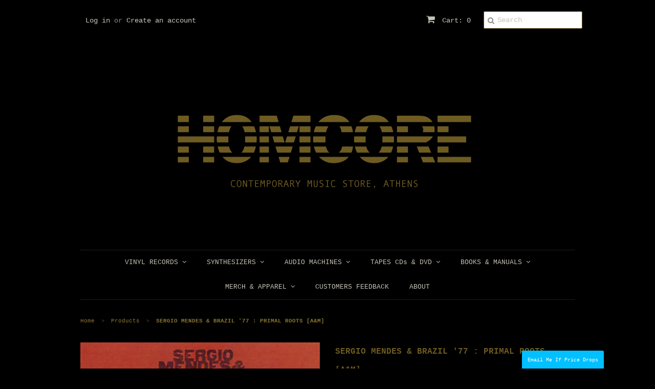

--- FILE ---
content_type: text/html; charset=utf-8
request_url: https://www.homcore.com/products/sergio-mendes-brazil-77-primal-roots-a-m
body_size: 20575
content:
<!doctype html>
<!--[if lt IE 7]><html class="no-js ie6 oldie" lang="en"><![endif]-->
<!--[if IE 7]><html class="no-js ie7 oldie" lang="en"><![endif]-->
<!--[if IE 8]><html class="no-js ie8 oldie" lang="en"><![endif]-->
<!--[if gt IE 8]><!--><html class="no-js" lang="en"><!--<![endif]-->
<head>
<script type="text/javascript" src="https://edge.personalizer.io/storefront/2.0.0/js/shopify/storefront.min.js?key=uxj0w-cg7dit4brk6lk4amw-4zju4&shop=homcore-beta.myshopify.com"></script>
<script>
window.LimeSpot = window.LimeSpot === undefined ? {} : LimeSpot;
LimeSpot.PageInfo = { Type: "Product", ReferenceIdentifier: "8456796307783"};

LimeSpot.StoreInfo = { Theme: "Minimal" };


LimeSpot.CartItems = [];
</script>






  <link rel="shortcut icon" href="//www.homcore.com/cdn/shop/t/2/assets/favicon.png?v=141682277794912608971415308127" type="image/png" />
  <meta charset="utf-8">
  <!--[if IE]><meta http-equiv='X-UA-Compatible' content='IE=edge,chrome=1'><![endif]-->

  <title>
  SERGIO MENDES &amp; BRAZIL &#39;77 : PRIMAL ROOTS [A&amp;M] &ndash; Homcore-Athens
  </title>

  
  <meta name="description" content=" " />
  

  <meta name="viewport" content="width=device-width, initial-scale=1.0" />
  
  <link rel="canonical" href="https://www.homcore.com/products/sergio-mendes-brazil-77-primal-roots-a-m" /> 

  


  <meta property="og:type" content="product" />
  <meta property="og:title" content="SERGIO MENDES &amp; BRAZIL &#39;77 : PRIMAL ROOTS [A&amp;M]" />
  
  <meta property="og:image" content="http://www.homcore.com/cdn/shop/files/SergioPrimal_grande.jpg?v=1688224385" />
  <meta property="og:image:secure_url" content="https://www.homcore.com/cdn/shop/files/SergioPrimal_grande.jpg?v=1688224385" />
  
  <meta property="og:price:amount" content="35.00" />
  <meta property="og:price:currency" content="EUR" />



<meta property="og:description" content=" " />

<meta property="og:url" content="https://www.homcore.com/products/sergio-mendes-brazil-77-primal-roots-a-m" />
<meta property="og:site_name" content="Homcore-Athens" />
  
 

  <meta name="twitter:card" content="product" />
  <meta name="twitter:title" content="SERGIO MENDES &amp; BRAZIL &#39;77 : PRIMAL ROOTS [A&amp;M]" />
  <meta name="twitter:description" content=" " />
  <meta name="twitter:image" content="http://www.homcore.com/cdn/shop/files/SergioPrimal_large.jpg?v=1688224385" />
  <meta name="twitter:label1" content="PRICE" />
  <meta name="twitter:data1" content="&euro;35.00 EUR" />
  <meta name="twitter:label2" content="VENDOR" />
  <meta name="twitter:data2" content="FOKILIDOU" />


  <link href="//www.homcore.com/cdn/shop/t/2/assets/styles.scss.css?v=65498675465693998441767347575" rel="stylesheet" type="text/css" media="all" />
  <link href="//www.homcore.com/cdn/s/global/social/social-icons.css" rel="stylesheet" type="text/css" media="all" />
  <link href="//netdna.bootstrapcdn.com/font-awesome/4.0.3/css/font-awesome.css" rel="stylesheet" type="text/css" media="all" />
  
  
  <script src="//www.homcore.com/cdn/shop/t/2/assets/html5shiv.js?v=107268875627107148941415054161" type="text/javascript"></script>

  <script>window.performance && window.performance.mark && window.performance.mark('shopify.content_for_header.start');</script><meta id="shopify-digital-wallet" name="shopify-digital-wallet" content="/6895075/digital_wallets/dialog">
<meta name="shopify-checkout-api-token" content="474c36c5d9f72968fb9422ab8d278c95">
<meta id="in-context-paypal-metadata" data-shop-id="6895075" data-venmo-supported="false" data-environment="production" data-locale="en_US" data-paypal-v4="true" data-currency="EUR">
<link rel="alternate" type="application/json+oembed" href="https://www.homcore.com/products/sergio-mendes-brazil-77-primal-roots-a-m.oembed">
<script async="async" src="/checkouts/internal/preloads.js?locale=en-GR"></script>
<script id="shopify-features" type="application/json">{"accessToken":"474c36c5d9f72968fb9422ab8d278c95","betas":["rich-media-storefront-analytics"],"domain":"www.homcore.com","predictiveSearch":true,"shopId":6895075,"locale":"en"}</script>
<script>var Shopify = Shopify || {};
Shopify.shop = "homcore-beta.myshopify.com";
Shopify.locale = "en";
Shopify.currency = {"active":"EUR","rate":"1.0"};
Shopify.country = "GR";
Shopify.theme = {"name":"Minimal","id":12065279,"schema_name":null,"schema_version":null,"theme_store_id":380,"role":"main"};
Shopify.theme.handle = "null";
Shopify.theme.style = {"id":null,"handle":null};
Shopify.cdnHost = "www.homcore.com/cdn";
Shopify.routes = Shopify.routes || {};
Shopify.routes.root = "/";</script>
<script type="module">!function(o){(o.Shopify=o.Shopify||{}).modules=!0}(window);</script>
<script>!function(o){function n(){var o=[];function n(){o.push(Array.prototype.slice.apply(arguments))}return n.q=o,n}var t=o.Shopify=o.Shopify||{};t.loadFeatures=n(),t.autoloadFeatures=n()}(window);</script>
<script id="shop-js-analytics" type="application/json">{"pageType":"product"}</script>
<script defer="defer" async type="module" src="//www.homcore.com/cdn/shopifycloud/shop-js/modules/v2/client.init-shop-cart-sync_DlSlHazZ.en.esm.js"></script>
<script defer="defer" async type="module" src="//www.homcore.com/cdn/shopifycloud/shop-js/modules/v2/chunk.common_D16XZWos.esm.js"></script>
<script type="module">
  await import("//www.homcore.com/cdn/shopifycloud/shop-js/modules/v2/client.init-shop-cart-sync_DlSlHazZ.en.esm.js");
await import("//www.homcore.com/cdn/shopifycloud/shop-js/modules/v2/chunk.common_D16XZWos.esm.js");

  window.Shopify.SignInWithShop?.initShopCartSync?.({"fedCMEnabled":true,"windoidEnabled":true});

</script>
<script>(function() {
  var isLoaded = false;
  function asyncLoad() {
    if (isLoaded) return;
    isLoaded = true;
    var urls = ["https:\/\/platform-api.sharethis.com\/js\/sharethis.js?shop=homcore-beta.myshopify.com#property=5fae6fbbe3f5df0012a019bf\u0026product=inline-share-buttons\u0026ver=1614426054","https:\/\/swymv3starter-01.azureedge.net\/code\/swym-shopify.js?shop=homcore-beta.myshopify.com","\/\/swymv3starter-01.azureedge.net\/code\/swym-shopify.js?shop=homcore-beta.myshopify.com","https:\/\/edge.personalizer.io\/storefront\/2.0.0\/js\/shopify\/storefront.min.js?key=uxj0w-cg7dit4brk6lk4amw-4zju4\u0026shop=homcore-beta.myshopify.com","https:\/\/storefront.locationinventory.info\/main.bundle.js?shop=homcore-beta.myshopify.com"];
    for (var i = 0; i < urls.length; i++) {
      var s = document.createElement('script');
      s.type = 'text/javascript';
      s.async = true;
      s.src = urls[i];
      var x = document.getElementsByTagName('script')[0];
      x.parentNode.insertBefore(s, x);
    }
  };
  if(window.attachEvent) {
    window.attachEvent('onload', asyncLoad);
  } else {
    window.addEventListener('load', asyncLoad, false);
  }
})();</script>
<script id="__st">var __st={"a":6895075,"offset":7200,"reqid":"1681fa5a-94e1-4ea7-b5eb-3fa1e6a46330-1768594647","pageurl":"www.homcore.com\/products\/sergio-mendes-brazil-77-primal-roots-a-m","u":"18a442fb9a88","p":"product","rtyp":"product","rid":8456796307783};</script>
<script>window.ShopifyPaypalV4VisibilityTracking = true;</script>
<script id="captcha-bootstrap">!function(){'use strict';const t='contact',e='account',n='new_comment',o=[[t,t],['blogs',n],['comments',n],[t,'customer']],c=[[e,'customer_login'],[e,'guest_login'],[e,'recover_customer_password'],[e,'create_customer']],r=t=>t.map((([t,e])=>`form[action*='/${t}']:not([data-nocaptcha='true']) input[name='form_type'][value='${e}']`)).join(','),a=t=>()=>t?[...document.querySelectorAll(t)].map((t=>t.form)):[];function s(){const t=[...o],e=r(t);return a(e)}const i='password',u='form_key',d=['recaptcha-v3-token','g-recaptcha-response','h-captcha-response',i],f=()=>{try{return window.sessionStorage}catch{return}},m='__shopify_v',_=t=>t.elements[u];function p(t,e,n=!1){try{const o=window.sessionStorage,c=JSON.parse(o.getItem(e)),{data:r}=function(t){const{data:e,action:n}=t;return t[m]||n?{data:e,action:n}:{data:t,action:n}}(c);for(const[e,n]of Object.entries(r))t.elements[e]&&(t.elements[e].value=n);n&&o.removeItem(e)}catch(o){console.error('form repopulation failed',{error:o})}}const l='form_type',E='cptcha';function T(t){t.dataset[E]=!0}const w=window,h=w.document,L='Shopify',v='ce_forms',y='captcha';let A=!1;((t,e)=>{const n=(g='f06e6c50-85a8-45c8-87d0-21a2b65856fe',I='https://cdn.shopify.com/shopifycloud/storefront-forms-hcaptcha/ce_storefront_forms_captcha_hcaptcha.v1.5.2.iife.js',D={infoText:'Protected by hCaptcha',privacyText:'Privacy',termsText:'Terms'},(t,e,n)=>{const o=w[L][v],c=o.bindForm;if(c)return c(t,g,e,D).then(n);var r;o.q.push([[t,g,e,D],n]),r=I,A||(h.body.append(Object.assign(h.createElement('script'),{id:'captcha-provider',async:!0,src:r})),A=!0)});var g,I,D;w[L]=w[L]||{},w[L][v]=w[L][v]||{},w[L][v].q=[],w[L][y]=w[L][y]||{},w[L][y].protect=function(t,e){n(t,void 0,e),T(t)},Object.freeze(w[L][y]),function(t,e,n,w,h,L){const[v,y,A,g]=function(t,e,n){const i=e?o:[],u=t?c:[],d=[...i,...u],f=r(d),m=r(i),_=r(d.filter((([t,e])=>n.includes(e))));return[a(f),a(m),a(_),s()]}(w,h,L),I=t=>{const e=t.target;return e instanceof HTMLFormElement?e:e&&e.form},D=t=>v().includes(t);t.addEventListener('submit',(t=>{const e=I(t);if(!e)return;const n=D(e)&&!e.dataset.hcaptchaBound&&!e.dataset.recaptchaBound,o=_(e),c=g().includes(e)&&(!o||!o.value);(n||c)&&t.preventDefault(),c&&!n&&(function(t){try{if(!f())return;!function(t){const e=f();if(!e)return;const n=_(t);if(!n)return;const o=n.value;o&&e.removeItem(o)}(t);const e=Array.from(Array(32),(()=>Math.random().toString(36)[2])).join('');!function(t,e){_(t)||t.append(Object.assign(document.createElement('input'),{type:'hidden',name:u})),t.elements[u].value=e}(t,e),function(t,e){const n=f();if(!n)return;const o=[...t.querySelectorAll(`input[type='${i}']`)].map((({name:t})=>t)),c=[...d,...o],r={};for(const[a,s]of new FormData(t).entries())c.includes(a)||(r[a]=s);n.setItem(e,JSON.stringify({[m]:1,action:t.action,data:r}))}(t,e)}catch(e){console.error('failed to persist form',e)}}(e),e.submit())}));const S=(t,e)=>{t&&!t.dataset[E]&&(n(t,e.some((e=>e===t))),T(t))};for(const o of['focusin','change'])t.addEventListener(o,(t=>{const e=I(t);D(e)&&S(e,y())}));const B=e.get('form_key'),M=e.get(l),P=B&&M;t.addEventListener('DOMContentLoaded',(()=>{const t=y();if(P)for(const e of t)e.elements[l].value===M&&p(e,B);[...new Set([...A(),...v().filter((t=>'true'===t.dataset.shopifyCaptcha))])].forEach((e=>S(e,t)))}))}(h,new URLSearchParams(w.location.search),n,t,e,['guest_login'])})(!0,!0)}();</script>
<script integrity="sha256-4kQ18oKyAcykRKYeNunJcIwy7WH5gtpwJnB7kiuLZ1E=" data-source-attribution="shopify.loadfeatures" defer="defer" src="//www.homcore.com/cdn/shopifycloud/storefront/assets/storefront/load_feature-a0a9edcb.js" crossorigin="anonymous"></script>
<script data-source-attribution="shopify.dynamic_checkout.dynamic.init">var Shopify=Shopify||{};Shopify.PaymentButton=Shopify.PaymentButton||{isStorefrontPortableWallets:!0,init:function(){window.Shopify.PaymentButton.init=function(){};var t=document.createElement("script");t.src="https://www.homcore.com/cdn/shopifycloud/portable-wallets/latest/portable-wallets.en.js",t.type="module",document.head.appendChild(t)}};
</script>
<script data-source-attribution="shopify.dynamic_checkout.buyer_consent">
  function portableWalletsHideBuyerConsent(e){var t=document.getElementById("shopify-buyer-consent"),n=document.getElementById("shopify-subscription-policy-button");t&&n&&(t.classList.add("hidden"),t.setAttribute("aria-hidden","true"),n.removeEventListener("click",e))}function portableWalletsShowBuyerConsent(e){var t=document.getElementById("shopify-buyer-consent"),n=document.getElementById("shopify-subscription-policy-button");t&&n&&(t.classList.remove("hidden"),t.removeAttribute("aria-hidden"),n.addEventListener("click",e))}window.Shopify?.PaymentButton&&(window.Shopify.PaymentButton.hideBuyerConsent=portableWalletsHideBuyerConsent,window.Shopify.PaymentButton.showBuyerConsent=portableWalletsShowBuyerConsent);
</script>
<script data-source-attribution="shopify.dynamic_checkout.cart.bootstrap">document.addEventListener("DOMContentLoaded",(function(){function t(){return document.querySelector("shopify-accelerated-checkout-cart, shopify-accelerated-checkout")}if(t())Shopify.PaymentButton.init();else{new MutationObserver((function(e,n){t()&&(Shopify.PaymentButton.init(),n.disconnect())})).observe(document.body,{childList:!0,subtree:!0})}}));
</script>
<link id="shopify-accelerated-checkout-styles" rel="stylesheet" media="screen" href="https://www.homcore.com/cdn/shopifycloud/portable-wallets/latest/accelerated-checkout-backwards-compat.css" crossorigin="anonymous">
<style id="shopify-accelerated-checkout-cart">
        #shopify-buyer-consent {
  margin-top: 1em;
  display: inline-block;
  width: 100%;
}

#shopify-buyer-consent.hidden {
  display: none;
}

#shopify-subscription-policy-button {
  background: none;
  border: none;
  padding: 0;
  text-decoration: underline;
  font-size: inherit;
  cursor: pointer;
}

#shopify-subscription-policy-button::before {
  box-shadow: none;
}

      </style>

<script>window.performance && window.performance.mark && window.performance.mark('shopify.content_for_header.end');</script>
  
  <script type="text/javascript" src="//ajax.googleapis.com/ajax/libs/jquery/1.7/jquery.min.js"></script>
  
  <script src="//www.homcore.com/cdn/shopifycloud/storefront/assets/themes_support/option_selection-b017cd28.js" type="text/javascript"></script>
  <script src="//www.homcore.com/cdn/shopifycloud/storefront/assets/themes_support/api.jquery-7ab1a3a4.js" type="text/javascript"></script>

  
  
<!-- BEGIN app block: shopify://apps/multi-location-inv/blocks/app-embed/982328e1-99f7-4a7e-8266-6aed71bf0021 -->


  
    <script src="https://cdn.shopify.com/extensions/019bc105-a8cf-78a3-8515-d231da4c16ff/inventory-info-theme-exrtensions-178/assets/common.bundle.js"></script>
  

<style>
  .iia-icon svg{height:18px;width:18px}.iia-disabled-button{pointer-events:none}.iia-hidden {display: none;}
</style>
<script>
      window.inventoryInfo = window.inventoryInfo || {};
      window.inventoryInfo.shop = window.inventoryInfo.shop || {};
      window.inventoryInfo.shop.shopifyDomain = 'homcore-beta.myshopify.com';
      window.inventoryInfo.shop.locale = 'en';
      window.inventoryInfo.pageType = 'product';
      
      
</script>


  
 

 


  <script> 
      window.inventoryInfo = window.inventoryInfo || {};
      window.inventoryInfo.product = window.inventoryInfo.product || {}
      window.inventoryInfo.product.title = "SERGIO MENDES &amp; BRAZIL &#39;77 : PRIMAL ROOTS [A&amp;M]";
      window.inventoryInfo.product.handle = "sergio-mendes-brazil-77-primal-roots-a-m";
      window.inventoryInfo.product.id = 8456796307783;
      window.inventoryInfo.product.selectedVairant = 46907622359367;
      window.inventoryInfo.product.defaultVariantOnly = true
      window.inventoryInfo.markets = window.inventoryInfo.markets || {};
      window.inventoryInfo.markets.isoCode = 'GR';
      window.inventoryInfo.product.variants = window.inventoryInfo.product.variants || []; 
      
          window.inventoryInfo.product.variants.push({id:46907622359367, 
                                                      title:"Default Title", 
                                                      available:false,
                                                      incoming: false,
                                                      incomingDate: null
                                                     });
      
       
    </script>

    


 
 
    
      <script src="https://cdn.shopify.com/extensions/019bc105-a8cf-78a3-8515-d231da4c16ff/inventory-info-theme-exrtensions-178/assets/main.bundle.js"></script>
    

<!-- END app block --><link href="https://monorail-edge.shopifysvc.com" rel="dns-prefetch">
<script>(function(){if ("sendBeacon" in navigator && "performance" in window) {try {var session_token_from_headers = performance.getEntriesByType('navigation')[0].serverTiming.find(x => x.name == '_s').description;} catch {var session_token_from_headers = undefined;}var session_cookie_matches = document.cookie.match(/_shopify_s=([^;]*)/);var session_token_from_cookie = session_cookie_matches && session_cookie_matches.length === 2 ? session_cookie_matches[1] : "";var session_token = session_token_from_headers || session_token_from_cookie || "";function handle_abandonment_event(e) {var entries = performance.getEntries().filter(function(entry) {return /monorail-edge.shopifysvc.com/.test(entry.name);});if (!window.abandonment_tracked && entries.length === 0) {window.abandonment_tracked = true;var currentMs = Date.now();var navigation_start = performance.timing.navigationStart;var payload = {shop_id: 6895075,url: window.location.href,navigation_start,duration: currentMs - navigation_start,session_token,page_type: "product"};window.navigator.sendBeacon("https://monorail-edge.shopifysvc.com/v1/produce", JSON.stringify({schema_id: "online_store_buyer_site_abandonment/1.1",payload: payload,metadata: {event_created_at_ms: currentMs,event_sent_at_ms: currentMs}}));}}window.addEventListener('pagehide', handle_abandonment_event);}}());</script>
<script id="web-pixels-manager-setup">(function e(e,d,r,n,o){if(void 0===o&&(o={}),!Boolean(null===(a=null===(i=window.Shopify)||void 0===i?void 0:i.analytics)||void 0===a?void 0:a.replayQueue)){var i,a;window.Shopify=window.Shopify||{};var t=window.Shopify;t.analytics=t.analytics||{};var s=t.analytics;s.replayQueue=[],s.publish=function(e,d,r){return s.replayQueue.push([e,d,r]),!0};try{self.performance.mark("wpm:start")}catch(e){}var l=function(){var e={modern:/Edge?\/(1{2}[4-9]|1[2-9]\d|[2-9]\d{2}|\d{4,})\.\d+(\.\d+|)|Firefox\/(1{2}[4-9]|1[2-9]\d|[2-9]\d{2}|\d{4,})\.\d+(\.\d+|)|Chrom(ium|e)\/(9{2}|\d{3,})\.\d+(\.\d+|)|(Maci|X1{2}).+ Version\/(15\.\d+|(1[6-9]|[2-9]\d|\d{3,})\.\d+)([,.]\d+|)( \(\w+\)|)( Mobile\/\w+|) Safari\/|Chrome.+OPR\/(9{2}|\d{3,})\.\d+\.\d+|(CPU[ +]OS|iPhone[ +]OS|CPU[ +]iPhone|CPU IPhone OS|CPU iPad OS)[ +]+(15[._]\d+|(1[6-9]|[2-9]\d|\d{3,})[._]\d+)([._]\d+|)|Android:?[ /-](13[3-9]|1[4-9]\d|[2-9]\d{2}|\d{4,})(\.\d+|)(\.\d+|)|Android.+Firefox\/(13[5-9]|1[4-9]\d|[2-9]\d{2}|\d{4,})\.\d+(\.\d+|)|Android.+Chrom(ium|e)\/(13[3-9]|1[4-9]\d|[2-9]\d{2}|\d{4,})\.\d+(\.\d+|)|SamsungBrowser\/([2-9]\d|\d{3,})\.\d+/,legacy:/Edge?\/(1[6-9]|[2-9]\d|\d{3,})\.\d+(\.\d+|)|Firefox\/(5[4-9]|[6-9]\d|\d{3,})\.\d+(\.\d+|)|Chrom(ium|e)\/(5[1-9]|[6-9]\d|\d{3,})\.\d+(\.\d+|)([\d.]+$|.*Safari\/(?![\d.]+ Edge\/[\d.]+$))|(Maci|X1{2}).+ Version\/(10\.\d+|(1[1-9]|[2-9]\d|\d{3,})\.\d+)([,.]\d+|)( \(\w+\)|)( Mobile\/\w+|) Safari\/|Chrome.+OPR\/(3[89]|[4-9]\d|\d{3,})\.\d+\.\d+|(CPU[ +]OS|iPhone[ +]OS|CPU[ +]iPhone|CPU IPhone OS|CPU iPad OS)[ +]+(10[._]\d+|(1[1-9]|[2-9]\d|\d{3,})[._]\d+)([._]\d+|)|Android:?[ /-](13[3-9]|1[4-9]\d|[2-9]\d{2}|\d{4,})(\.\d+|)(\.\d+|)|Mobile Safari.+OPR\/([89]\d|\d{3,})\.\d+\.\d+|Android.+Firefox\/(13[5-9]|1[4-9]\d|[2-9]\d{2}|\d{4,})\.\d+(\.\d+|)|Android.+Chrom(ium|e)\/(13[3-9]|1[4-9]\d|[2-9]\d{2}|\d{4,})\.\d+(\.\d+|)|Android.+(UC? ?Browser|UCWEB|U3)[ /]?(15\.([5-9]|\d{2,})|(1[6-9]|[2-9]\d|\d{3,})\.\d+)\.\d+|SamsungBrowser\/(5\.\d+|([6-9]|\d{2,})\.\d+)|Android.+MQ{2}Browser\/(14(\.(9|\d{2,})|)|(1[5-9]|[2-9]\d|\d{3,})(\.\d+|))(\.\d+|)|K[Aa][Ii]OS\/(3\.\d+|([4-9]|\d{2,})\.\d+)(\.\d+|)/},d=e.modern,r=e.legacy,n=navigator.userAgent;return n.match(d)?"modern":n.match(r)?"legacy":"unknown"}(),u="modern"===l?"modern":"legacy",c=(null!=n?n:{modern:"",legacy:""})[u],f=function(e){return[e.baseUrl,"/wpm","/b",e.hashVersion,"modern"===e.buildTarget?"m":"l",".js"].join("")}({baseUrl:d,hashVersion:r,buildTarget:u}),m=function(e){var d=e.version,r=e.bundleTarget,n=e.surface,o=e.pageUrl,i=e.monorailEndpoint;return{emit:function(e){var a=e.status,t=e.errorMsg,s=(new Date).getTime(),l=JSON.stringify({metadata:{event_sent_at_ms:s},events:[{schema_id:"web_pixels_manager_load/3.1",payload:{version:d,bundle_target:r,page_url:o,status:a,surface:n,error_msg:t},metadata:{event_created_at_ms:s}}]});if(!i)return console&&console.warn&&console.warn("[Web Pixels Manager] No Monorail endpoint provided, skipping logging."),!1;try{return self.navigator.sendBeacon.bind(self.navigator)(i,l)}catch(e){}var u=new XMLHttpRequest;try{return u.open("POST",i,!0),u.setRequestHeader("Content-Type","text/plain"),u.send(l),!0}catch(e){return console&&console.warn&&console.warn("[Web Pixels Manager] Got an unhandled error while logging to Monorail."),!1}}}}({version:r,bundleTarget:l,surface:e.surface,pageUrl:self.location.href,monorailEndpoint:e.monorailEndpoint});try{o.browserTarget=l,function(e){var d=e.src,r=e.async,n=void 0===r||r,o=e.onload,i=e.onerror,a=e.sri,t=e.scriptDataAttributes,s=void 0===t?{}:t,l=document.createElement("script"),u=document.querySelector("head"),c=document.querySelector("body");if(l.async=n,l.src=d,a&&(l.integrity=a,l.crossOrigin="anonymous"),s)for(var f in s)if(Object.prototype.hasOwnProperty.call(s,f))try{l.dataset[f]=s[f]}catch(e){}if(o&&l.addEventListener("load",o),i&&l.addEventListener("error",i),u)u.appendChild(l);else{if(!c)throw new Error("Did not find a head or body element to append the script");c.appendChild(l)}}({src:f,async:!0,onload:function(){if(!function(){var e,d;return Boolean(null===(d=null===(e=window.Shopify)||void 0===e?void 0:e.analytics)||void 0===d?void 0:d.initialized)}()){var d=window.webPixelsManager.init(e)||void 0;if(d){var r=window.Shopify.analytics;r.replayQueue.forEach((function(e){var r=e[0],n=e[1],o=e[2];d.publishCustomEvent(r,n,o)})),r.replayQueue=[],r.publish=d.publishCustomEvent,r.visitor=d.visitor,r.initialized=!0}}},onerror:function(){return m.emit({status:"failed",errorMsg:"".concat(f," has failed to load")})},sri:function(e){var d=/^sha384-[A-Za-z0-9+/=]+$/;return"string"==typeof e&&d.test(e)}(c)?c:"",scriptDataAttributes:o}),m.emit({status:"loading"})}catch(e){m.emit({status:"failed",errorMsg:(null==e?void 0:e.message)||"Unknown error"})}}})({shopId: 6895075,storefrontBaseUrl: "https://www.homcore.com",extensionsBaseUrl: "https://extensions.shopifycdn.com/cdn/shopifycloud/web-pixels-manager",monorailEndpoint: "https://monorail-edge.shopifysvc.com/unstable/produce_batch",surface: "storefront-renderer",enabledBetaFlags: ["2dca8a86"],webPixelsConfigList: [{"id":"2160296263","configuration":"{\"subscriberKey\":\"hufri-ati7vpi4pwg6y4nr-3v3l7\"}","eventPayloadVersion":"v1","runtimeContext":"STRICT","scriptVersion":"7f2756b79c173d049d70f9666ae55467","type":"APP","apiClientId":155369,"privacyPurposes":["ANALYTICS","PREFERENCES"],"dataSharingAdjustments":{"protectedCustomerApprovalScopes":["read_customer_address","read_customer_email","read_customer_name","read_customer_personal_data","read_customer_phone"]}},{"id":"168853831","eventPayloadVersion":"v1","runtimeContext":"LAX","scriptVersion":"1","type":"CUSTOM","privacyPurposes":["ANALYTICS"],"name":"Google Analytics tag (migrated)"},{"id":"shopify-app-pixel","configuration":"{}","eventPayloadVersion":"v1","runtimeContext":"STRICT","scriptVersion":"0450","apiClientId":"shopify-pixel","type":"APP","privacyPurposes":["ANALYTICS","MARKETING"]},{"id":"shopify-custom-pixel","eventPayloadVersion":"v1","runtimeContext":"LAX","scriptVersion":"0450","apiClientId":"shopify-pixel","type":"CUSTOM","privacyPurposes":["ANALYTICS","MARKETING"]}],isMerchantRequest: false,initData: {"shop":{"name":"Homcore-Athens","paymentSettings":{"currencyCode":"EUR"},"myshopifyDomain":"homcore-beta.myshopify.com","countryCode":"GR","storefrontUrl":"https:\/\/www.homcore.com"},"customer":null,"cart":null,"checkout":null,"productVariants":[{"price":{"amount":35.0,"currencyCode":"EUR"},"product":{"title":"SERGIO MENDES \u0026 BRAZIL '77 : PRIMAL ROOTS [A\u0026M]","vendor":"FOKILIDOU","id":"8456796307783","untranslatedTitle":"SERGIO MENDES \u0026 BRAZIL '77 : PRIMAL ROOTS [A\u0026M]","url":"\/products\/sergio-mendes-brazil-77-primal-roots-a-m","type":"Vinyl"},"id":"46907622359367","image":{"src":"\/\/www.homcore.com\/cdn\/shop\/files\/SergioPrimal.jpg?v=1688224385"},"sku":"","title":"Default Title","untranslatedTitle":"Default Title"}],"purchasingCompany":null},},"https://www.homcore.com/cdn","fcfee988w5aeb613cpc8e4bc33m6693e112",{"modern":"","legacy":""},{"shopId":"6895075","storefrontBaseUrl":"https:\/\/www.homcore.com","extensionBaseUrl":"https:\/\/extensions.shopifycdn.com\/cdn\/shopifycloud\/web-pixels-manager","surface":"storefront-renderer","enabledBetaFlags":"[\"2dca8a86\"]","isMerchantRequest":"false","hashVersion":"fcfee988w5aeb613cpc8e4bc33m6693e112","publish":"custom","events":"[[\"page_viewed\",{}],[\"product_viewed\",{\"productVariant\":{\"price\":{\"amount\":35.0,\"currencyCode\":\"EUR\"},\"product\":{\"title\":\"SERGIO MENDES \u0026 BRAZIL '77 : PRIMAL ROOTS [A\u0026M]\",\"vendor\":\"FOKILIDOU\",\"id\":\"8456796307783\",\"untranslatedTitle\":\"SERGIO MENDES \u0026 BRAZIL '77 : PRIMAL ROOTS [A\u0026M]\",\"url\":\"\/products\/sergio-mendes-brazil-77-primal-roots-a-m\",\"type\":\"Vinyl\"},\"id\":\"46907622359367\",\"image\":{\"src\":\"\/\/www.homcore.com\/cdn\/shop\/files\/SergioPrimal.jpg?v=1688224385\"},\"sku\":\"\",\"title\":\"Default Title\",\"untranslatedTitle\":\"Default Title\"}}]]"});</script><script>
  window.ShopifyAnalytics = window.ShopifyAnalytics || {};
  window.ShopifyAnalytics.meta = window.ShopifyAnalytics.meta || {};
  window.ShopifyAnalytics.meta.currency = 'EUR';
  var meta = {"product":{"id":8456796307783,"gid":"gid:\/\/shopify\/Product\/8456796307783","vendor":"FOKILIDOU","type":"Vinyl","handle":"sergio-mendes-brazil-77-primal-roots-a-m","variants":[{"id":46907622359367,"price":3500,"name":"SERGIO MENDES \u0026 BRAZIL '77 : PRIMAL ROOTS [A\u0026M]","public_title":null,"sku":""}],"remote":false},"page":{"pageType":"product","resourceType":"product","resourceId":8456796307783,"requestId":"1681fa5a-94e1-4ea7-b5eb-3fa1e6a46330-1768594647"}};
  for (var attr in meta) {
    window.ShopifyAnalytics.meta[attr] = meta[attr];
  }
</script>
<script class="analytics">
  (function () {
    var customDocumentWrite = function(content) {
      var jquery = null;

      if (window.jQuery) {
        jquery = window.jQuery;
      } else if (window.Checkout && window.Checkout.$) {
        jquery = window.Checkout.$;
      }

      if (jquery) {
        jquery('body').append(content);
      }
    };

    var hasLoggedConversion = function(token) {
      if (token) {
        return document.cookie.indexOf('loggedConversion=' + token) !== -1;
      }
      return false;
    }

    var setCookieIfConversion = function(token) {
      if (token) {
        var twoMonthsFromNow = new Date(Date.now());
        twoMonthsFromNow.setMonth(twoMonthsFromNow.getMonth() + 2);

        document.cookie = 'loggedConversion=' + token + '; expires=' + twoMonthsFromNow;
      }
    }

    var trekkie = window.ShopifyAnalytics.lib = window.trekkie = window.trekkie || [];
    if (trekkie.integrations) {
      return;
    }
    trekkie.methods = [
      'identify',
      'page',
      'ready',
      'track',
      'trackForm',
      'trackLink'
    ];
    trekkie.factory = function(method) {
      return function() {
        var args = Array.prototype.slice.call(arguments);
        args.unshift(method);
        trekkie.push(args);
        return trekkie;
      };
    };
    for (var i = 0; i < trekkie.methods.length; i++) {
      var key = trekkie.methods[i];
      trekkie[key] = trekkie.factory(key);
    }
    trekkie.load = function(config) {
      trekkie.config = config || {};
      trekkie.config.initialDocumentCookie = document.cookie;
      var first = document.getElementsByTagName('script')[0];
      var script = document.createElement('script');
      script.type = 'text/javascript';
      script.onerror = function(e) {
        var scriptFallback = document.createElement('script');
        scriptFallback.type = 'text/javascript';
        scriptFallback.onerror = function(error) {
                var Monorail = {
      produce: function produce(monorailDomain, schemaId, payload) {
        var currentMs = new Date().getTime();
        var event = {
          schema_id: schemaId,
          payload: payload,
          metadata: {
            event_created_at_ms: currentMs,
            event_sent_at_ms: currentMs
          }
        };
        return Monorail.sendRequest("https://" + monorailDomain + "/v1/produce", JSON.stringify(event));
      },
      sendRequest: function sendRequest(endpointUrl, payload) {
        // Try the sendBeacon API
        if (window && window.navigator && typeof window.navigator.sendBeacon === 'function' && typeof window.Blob === 'function' && !Monorail.isIos12()) {
          var blobData = new window.Blob([payload], {
            type: 'text/plain'
          });

          if (window.navigator.sendBeacon(endpointUrl, blobData)) {
            return true;
          } // sendBeacon was not successful

        } // XHR beacon

        var xhr = new XMLHttpRequest();

        try {
          xhr.open('POST', endpointUrl);
          xhr.setRequestHeader('Content-Type', 'text/plain');
          xhr.send(payload);
        } catch (e) {
          console.log(e);
        }

        return false;
      },
      isIos12: function isIos12() {
        return window.navigator.userAgent.lastIndexOf('iPhone; CPU iPhone OS 12_') !== -1 || window.navigator.userAgent.lastIndexOf('iPad; CPU OS 12_') !== -1;
      }
    };
    Monorail.produce('monorail-edge.shopifysvc.com',
      'trekkie_storefront_load_errors/1.1',
      {shop_id: 6895075,
      theme_id: 12065279,
      app_name: "storefront",
      context_url: window.location.href,
      source_url: "//www.homcore.com/cdn/s/trekkie.storefront.cd680fe47e6c39ca5d5df5f0a32d569bc48c0f27.min.js"});

        };
        scriptFallback.async = true;
        scriptFallback.src = '//www.homcore.com/cdn/s/trekkie.storefront.cd680fe47e6c39ca5d5df5f0a32d569bc48c0f27.min.js';
        first.parentNode.insertBefore(scriptFallback, first);
      };
      script.async = true;
      script.src = '//www.homcore.com/cdn/s/trekkie.storefront.cd680fe47e6c39ca5d5df5f0a32d569bc48c0f27.min.js';
      first.parentNode.insertBefore(script, first);
    };
    trekkie.load(
      {"Trekkie":{"appName":"storefront","development":false,"defaultAttributes":{"shopId":6895075,"isMerchantRequest":null,"themeId":12065279,"themeCityHash":"2208260164330565320","contentLanguage":"en","currency":"EUR","eventMetadataId":"211886ac-5957-43f4-b516-04b980340654"},"isServerSideCookieWritingEnabled":true,"monorailRegion":"shop_domain","enabledBetaFlags":["65f19447"]},"Session Attribution":{},"S2S":{"facebookCapiEnabled":false,"source":"trekkie-storefront-renderer","apiClientId":580111}}
    );

    var loaded = false;
    trekkie.ready(function() {
      if (loaded) return;
      loaded = true;

      window.ShopifyAnalytics.lib = window.trekkie;

      var originalDocumentWrite = document.write;
      document.write = customDocumentWrite;
      try { window.ShopifyAnalytics.merchantGoogleAnalytics.call(this); } catch(error) {};
      document.write = originalDocumentWrite;

      window.ShopifyAnalytics.lib.page(null,{"pageType":"product","resourceType":"product","resourceId":8456796307783,"requestId":"1681fa5a-94e1-4ea7-b5eb-3fa1e6a46330-1768594647","shopifyEmitted":true});

      var match = window.location.pathname.match(/checkouts\/(.+)\/(thank_you|post_purchase)/)
      var token = match? match[1]: undefined;
      if (!hasLoggedConversion(token)) {
        setCookieIfConversion(token);
        window.ShopifyAnalytics.lib.track("Viewed Product",{"currency":"EUR","variantId":46907622359367,"productId":8456796307783,"productGid":"gid:\/\/shopify\/Product\/8456796307783","name":"SERGIO MENDES \u0026 BRAZIL '77 : PRIMAL ROOTS [A\u0026M]","price":"35.00","sku":"","brand":"FOKILIDOU","variant":null,"category":"Vinyl","nonInteraction":true,"remote":false},undefined,undefined,{"shopifyEmitted":true});
      window.ShopifyAnalytics.lib.track("monorail:\/\/trekkie_storefront_viewed_product\/1.1",{"currency":"EUR","variantId":46907622359367,"productId":8456796307783,"productGid":"gid:\/\/shopify\/Product\/8456796307783","name":"SERGIO MENDES \u0026 BRAZIL '77 : PRIMAL ROOTS [A\u0026M]","price":"35.00","sku":"","brand":"FOKILIDOU","variant":null,"category":"Vinyl","nonInteraction":true,"remote":false,"referer":"https:\/\/www.homcore.com\/products\/sergio-mendes-brazil-77-primal-roots-a-m"});
      }
    });


        var eventsListenerScript = document.createElement('script');
        eventsListenerScript.async = true;
        eventsListenerScript.src = "//www.homcore.com/cdn/shopifycloud/storefront/assets/shop_events_listener-3da45d37.js";
        document.getElementsByTagName('head')[0].appendChild(eventsListenerScript);

})();</script>
  <script>
  if (!window.ga || (window.ga && typeof window.ga !== 'function')) {
    window.ga = function ga() {
      (window.ga.q = window.ga.q || []).push(arguments);
      if (window.Shopify && window.Shopify.analytics && typeof window.Shopify.analytics.publish === 'function') {
        window.Shopify.analytics.publish("ga_stub_called", {}, {sendTo: "google_osp_migration"});
      }
      console.error("Shopify's Google Analytics stub called with:", Array.from(arguments), "\nSee https://help.shopify.com/manual/promoting-marketing/pixels/pixel-migration#google for more information.");
    };
    if (window.Shopify && window.Shopify.analytics && typeof window.Shopify.analytics.publish === 'function') {
      window.Shopify.analytics.publish("ga_stub_initialized", {}, {sendTo: "google_osp_migration"});
    }
  }
</script>
<script
  defer
  src="https://www.homcore.com/cdn/shopifycloud/perf-kit/shopify-perf-kit-3.0.4.min.js"
  data-application="storefront-renderer"
  data-shop-id="6895075"
  data-render-region="gcp-us-east1"
  data-page-type="product"
  data-theme-instance-id="12065279"
  data-theme-name=""
  data-theme-version=""
  data-monorail-region="shop_domain"
  data-resource-timing-sampling-rate="10"
  data-shs="true"
  data-shs-beacon="true"
  data-shs-export-with-fetch="true"
  data-shs-logs-sample-rate="1"
  data-shs-beacon-endpoint="https://www.homcore.com/api/collect"
></script>
</head>

<body>
  
  <!-- Begin toolbar -->
  <div class="toolbar-wrapper">
    <div class="toolbar clearfix">
        <ul class="unstyled">
          <li class="search-field fr">
            <form class="search" action="/search">
              <button type="submit" alt="Go" class="go"><i class="fa fa-search"></i></button>
              <input type="text" name="q" class="search_box" placeholder="Search" value="" />
            </form>
          </li>
          
          <li class="fr"><a href="/cart" class="cart" title="Shopping Cart"><i class="fa fa-shopping-cart"></i> Cart: 0</a></li>
          
  
    <li class="customer-links">
      <a href="/account/login" id="customer_login_link">Log in</a>
      
      <span class="or">or</span>
      <a href="/account/register" id="customer_register_link">Create an account</a>
      
    </li>
  

          
        </ul>
        <div id="menu-button" class="menu-icon"><i class="fa fa-bars"></i>Menu</div>
    </div>
  </div>
  <!-- End toolbar -->
  
  <!-- Begin Mobile Nav -->
  <div class="row mobile-wrapper">    
    <nav class="mobile clearfix">
      <div class="flyout">
<ul class="clearfix">
  
  
  <li>
    <a href="/collections/vinyl" class=" navlink"><span>VINYL RECORDS</span></a>    
    <span class="more"><i class="fa fa-plus"></i></span>
    <ul class="sub-menu">
      
      <li><a href="/collections/vinyl/Ambient" class=" navlink">Ambient</a></li>
      
      <li><a href="/collections/vinyl/Electronic" class=" navlink">Electronics</a></li>
      
      <li><a href="/collections/vinyl/Experimental" class=" navlink">Experimental</a></li>
      
      <li><a href="/collections/vinyl/Industrial" class=" navlink">Industrial</a></li>
      
      <li><a href="/collections/vinyl/Jazz" class=" navlink">Jazz</a></li>
      
      <li><a href="/collections/vinyl/Krautrock" class=" navlink">Krautrock</a></li>
      
      <li><a href="/collections/vinyl/New-Wave+Synth-Pop+Wave" class=" navlink">New Wave</a></li>
      
      <li><a href="/collections/vinyl/Nu-Disco" class=" navlink">Nu Disco</a></li>
      
      <li><a href="/collections/vinyl/Post-Punk" class=" navlink">Post Punk</a></li>
      
      <li><a href="/collections/vinyl/Techno" class=" navlink">Techno</a></li>
      
      <li><a href="/collections/vinyl/World" class=" navlink">This World's Folk</a></li>
      
      <li><a href="/collections/used-vinyl" class=" last  navlink">Used Vinyl</a></li>
      
    </ul>
  </li>
  
  
  
  <li>
    <a href="/collections/synthesizers" class=" navlink"><span>SYNTHESIZERS</span></a>    
    <span class="more"><i class="fa fa-plus"></i></span>
    <ul class="sub-menu">
      
      <li><a href="/collections/synthesizers/Keyboards" class=" navlink">Keyboards</a></li>
      
      <li><a href="/collections/synthesizers/Drummachines" class=" navlink">Drum Machines</a></li>
      
      <li><a href="/collections/synthesizers/Desktops" class=" last  navlink">Desktop Synthesizers</a></li>
      
    </ul>
  </li>
  
  
  
  <li>
    <a href="/collections/audio-machines" class=" navlink"><span>AUDIO MACHINES</span></a>    
    <span class="more"><i class="fa fa-plus"></i></span>
    <ul class="sub-menu">
      
      <li><a href="/collections/turntables" class=" navlink">Turntables</a></li>
      
      <li><a href="/collections/ampilifiers" class=" navlink">Ampilifiers</a></li>
      
      <li><a href="/collections/speakers" class=" navlink">Speakers</a></li>
      
      <li><a href="/collections/audio-machines" class=" last  navlink">Headphones</a></li>
      
    </ul>
  </li>
  
  
  
  <li>
    <a href="/collections/tapes-cd-dvd" class=" navlink"><span>TAPES  CDs & DVD</span></a>    
    <span class="more"><i class="fa fa-plus"></i></span>
    <ul class="sub-menu">
      
      <li><a href="/collections/tapes-cd-dvd/Tape" class=" navlink">Tapes</a></li>
      
      <li><a href="/collections/tapes-cd-dvd/Cd" class=" navlink">Cd's</a></li>
      
      <li><a href="/collections/tapes-cd-dvd/Dvd" class=" last  navlink">Dvd</a></li>
      
    </ul>
  </li>
  
  
  
  <li>
    <a href="/collections/books" class=" navlink"><span>BOOKS & MANUALS</span></a>    
    <span class="more"><i class="fa fa-plus"></i></span>
    <ul class="sub-menu">
      
      <li><a href="/collections/books/Books" class=" navlink">Books</a></li>
      
      <li><a href="/collections/books/Manuals" class=" last  navlink">Manuals</a></li>
      
    </ul>
  </li>
  
  
  
  <li>
    <a href="/collections/merch-apparel" class=" navlink"><span>MERCH & APPAREL</span></a>
  </li>
  
  
  
  <li>
    <a href="/pages/costumers-feedback" class=" navlink"><span>CUSTOMERS FEEDBACK</span></a>
  </li>
  
  
  
  <li>
    <a href="/pages/about" class=" navlink"><span>ABOUT</span></a>
  </li>
  
  


  <li><span class="account-links">Account Links</span>
    <span class="more"><i class="fa fa-user"></i></span>
    <ul class="sub-menu">
    
      <li class="customer-links"><a href="/account/login" id="customer_login_link">Log in</a></li>
      
      <li class="customer-links"><a href="/account/register" id="customer_register_link">Create an account</a></li>
      
    
    </ul>
  </li>


    <li class="search-field">
    <form class="search" action="/search">
      <button type="submit" alt="Go" class="go"><i class="fa fa-search"></i></button>
      <input type="text" name="q" class="search_box" placeholder="Search" value="" />
    </form>
  </li>
</ul>
</div>
    </nav>  
  </div>
  <!-- End Mobile Nav -->

  <!-- Begin wrapper -->
  <div id="transparency" class="wrapper">
    <div class="row">      
      <!-- Begin right navigation -->
      
      <!-- End right navigation -->
      
      <!-- Begin below navigation -->
      
      <div class="span12 clearfix">
        <div class="logo">
          
          <a href="/"><img src="//www.homcore.com/cdn/shop/t/2/assets/logo.png?v=121434606397151788231612895606" alt="Homcore-Athens" /></a>
          
          
        </div> 
      </div> 
      
      <section id="nav" class="row">
        <div class="span12">
          <nav class="main">
            <ul class="horizontal unstyled clearfix ">
  
  
  
  
  
  
  <li class=" dropdown">
    <a href="/collections/vinyl" >
      VINYL RECORDS
       <i class="fa fa-angle-down"></i>
    </a> 
    
    <ul class="dropdown">
      
        
        <li>
          <a href="/collections/vinyl/Ambient" >Ambient</a>
        </li>
        
        <li>
          <a href="/collections/vinyl/Electronic" >Electronics</a>
        </li>
        
        <li>
          <a href="/collections/vinyl/Experimental" >Experimental</a>
        </li>
        
        <li>
          <a href="/collections/vinyl/Industrial" >Industrial</a>
        </li>
        
        <li>
          <a href="/collections/vinyl/Jazz" >Jazz</a>
        </li>
        
        <li>
          <a href="/collections/vinyl/Krautrock" >Krautrock</a>
        </li>
        
        <li>
          <a href="/collections/vinyl/New-Wave+Synth-Pop+Wave" >New Wave</a>
        </li>
        
        <li>
          <a href="/collections/vinyl/Nu-Disco" >Nu Disco</a>
        </li>
        
        <li>
          <a href="/collections/vinyl/Post-Punk" >Post Punk</a>
        </li>
        
        <li>
          <a href="/collections/vinyl/Techno" >Techno</a>
        </li>
        
        <li>
          <a href="/collections/vinyl/World" >This World's Folk</a>
        </li>
        
        <li>
          <a href="/collections/used-vinyl" >Used Vinyl</a>
        </li>
        
      
    </ul>
    
  </li>
  
  
  
  
  
  
  <li class=" dropdown">
    <a href="/collections/synthesizers" >
      SYNTHESIZERS
       <i class="fa fa-angle-down"></i>
    </a> 
    
    <ul class="dropdown">
      
        
        <li>
          <a href="/collections/synthesizers/Keyboards" >Keyboards</a>
        </li>
        
        <li>
          <a href="/collections/synthesizers/Drummachines" >Drum Machines</a>
        </li>
        
        <li>
          <a href="/collections/synthesizers/Desktops" >Desktop Synthesizers</a>
        </li>
        
      
    </ul>
    
  </li>
  
  
  
  
  
  
  <li class=" dropdown">
    <a href="/collections/audio-machines" >
      AUDIO MACHINES
       <i class="fa fa-angle-down"></i>
    </a> 
    
    <ul class="dropdown">
      
        
        <li>
          <a href="/collections/turntables" >Turntables</a>
        </li>
        
        <li>
          <a href="/collections/ampilifiers" >Ampilifiers</a>
        </li>
        
        <li>
          <a href="/collections/speakers" >Speakers</a>
        </li>
        
        <li>
          <a href="/collections/audio-machines" >Headphones</a>
        </li>
        
      
    </ul>
    
  </li>
  
  
  
  
  
  
  <li class=" dropdown">
    <a href="/collections/tapes-cd-dvd" >
      TAPES  CDs & DVD
       <i class="fa fa-angle-down"></i>
    </a> 
    
    <ul class="dropdown">
      
        
        <li>
          <a href="/collections/tapes-cd-dvd/Tape" >Tapes</a>
        </li>
        
        <li>
          <a href="/collections/tapes-cd-dvd/Cd" >Cd's</a>
        </li>
        
        <li>
          <a href="/collections/tapes-cd-dvd/Dvd" >Dvd</a>
        </li>
        
      
    </ul>
    
  </li>
  
  
  
  
  
  
  <li class=" dropdown">
    <a href="/collections/books" >
      BOOKS & MANUALS
       <i class="fa fa-angle-down"></i>
    </a> 
    
    <ul class="dropdown">
      
        
        <li>
          <a href="/collections/books/Books" >Books</a>
        </li>
        
        <li>
          <a href="/collections/books/Manuals" >Manuals</a>
        </li>
        
      
    </ul>
    
  </li>
  
  
  
  
  
  
  <li class=" dropdown">
    <a href="/collections/merch-apparel" >
      MERCH & APPAREL
       <i class="fa fa-angle-down"></i>
    </a> 
    
    <ul class="dropdown">
      
        
        <li >
          <a href="/collections/merch-apparel/fouters" >Fouters</a>
        </li>
        
        <li >
          <a href="/collections/merch-apparel/hoodies" >Hoodies</a>
        </li>
        
        <li >
          <a href="/collections/merch-apparel/t-shirts" >T-Shirts</a>
        </li>
        
        <li >
          <a href="/collections/merch-apparel/tote-bags" >Tote Bags</a>
        </li>
        
      
    </ul>
    
  </li>
  
  
  
  
  
  
  <li class="">
    <a href="/pages/costumers-feedback" >
      CUSTOMERS FEEDBACK
      
    </a> 
    
  </li>
  
  
  
  
  
  
  <li class="">
    <a href="/pages/about" >
      ABOUT
      
    </a> 
    
  </li>
  
</ul>

          </nav> <!-- /.main -->
          <nav class="mobile clearfix">
            <div class="flyout">
<ul class="clearfix">
  
  
  <li>
    <a href="/collections/vinyl" class=" navlink"><span>VINYL RECORDS</span></a>    
    <span class="more"><i class="fa fa-plus"></i></span>
    <ul class="sub-menu">
      
      <li><a href="/collections/vinyl/Ambient" class=" navlink">Ambient</a></li>
      
      <li><a href="/collections/vinyl/Electronic" class=" navlink">Electronics</a></li>
      
      <li><a href="/collections/vinyl/Experimental" class=" navlink">Experimental</a></li>
      
      <li><a href="/collections/vinyl/Industrial" class=" navlink">Industrial</a></li>
      
      <li><a href="/collections/vinyl/Jazz" class=" navlink">Jazz</a></li>
      
      <li><a href="/collections/vinyl/Krautrock" class=" navlink">Krautrock</a></li>
      
      <li><a href="/collections/vinyl/New-Wave+Synth-Pop+Wave" class=" navlink">New Wave</a></li>
      
      <li><a href="/collections/vinyl/Nu-Disco" class=" navlink">Nu Disco</a></li>
      
      <li><a href="/collections/vinyl/Post-Punk" class=" navlink">Post Punk</a></li>
      
      <li><a href="/collections/vinyl/Techno" class=" navlink">Techno</a></li>
      
      <li><a href="/collections/vinyl/World" class=" navlink">This World's Folk</a></li>
      
      <li><a href="/collections/used-vinyl" class=" last  navlink">Used Vinyl</a></li>
      
    </ul>
  </li>
  
  
  
  <li>
    <a href="/collections/synthesizers" class=" navlink"><span>SYNTHESIZERS</span></a>    
    <span class="more"><i class="fa fa-plus"></i></span>
    <ul class="sub-menu">
      
      <li><a href="/collections/synthesizers/Keyboards" class=" navlink">Keyboards</a></li>
      
      <li><a href="/collections/synthesizers/Drummachines" class=" navlink">Drum Machines</a></li>
      
      <li><a href="/collections/synthesizers/Desktops" class=" last  navlink">Desktop Synthesizers</a></li>
      
    </ul>
  </li>
  
  
  
  <li>
    <a href="/collections/audio-machines" class=" navlink"><span>AUDIO MACHINES</span></a>    
    <span class="more"><i class="fa fa-plus"></i></span>
    <ul class="sub-menu">
      
      <li><a href="/collections/turntables" class=" navlink">Turntables</a></li>
      
      <li><a href="/collections/ampilifiers" class=" navlink">Ampilifiers</a></li>
      
      <li><a href="/collections/speakers" class=" navlink">Speakers</a></li>
      
      <li><a href="/collections/audio-machines" class=" last  navlink">Headphones</a></li>
      
    </ul>
  </li>
  
  
  
  <li>
    <a href="/collections/tapes-cd-dvd" class=" navlink"><span>TAPES  CDs & DVD</span></a>    
    <span class="more"><i class="fa fa-plus"></i></span>
    <ul class="sub-menu">
      
      <li><a href="/collections/tapes-cd-dvd/Tape" class=" navlink">Tapes</a></li>
      
      <li><a href="/collections/tapes-cd-dvd/Cd" class=" navlink">Cd's</a></li>
      
      <li><a href="/collections/tapes-cd-dvd/Dvd" class=" last  navlink">Dvd</a></li>
      
    </ul>
  </li>
  
  
  
  <li>
    <a href="/collections/books" class=" navlink"><span>BOOKS & MANUALS</span></a>    
    <span class="more"><i class="fa fa-plus"></i></span>
    <ul class="sub-menu">
      
      <li><a href="/collections/books/Books" class=" navlink">Books</a></li>
      
      <li><a href="/collections/books/Manuals" class=" last  navlink">Manuals</a></li>
      
    </ul>
  </li>
  
  
  
  <li>
    <a href="/collections/merch-apparel" class=" navlink"><span>MERCH & APPAREL</span></a>
  </li>
  
  
  
  <li>
    <a href="/pages/costumers-feedback" class=" navlink"><span>CUSTOMERS FEEDBACK</span></a>
  </li>
  
  
  
  <li>
    <a href="/pages/about" class=" navlink"><span>ABOUT</span></a>
  </li>
  
  


  <li><span class="account-links">Account Links</span>
    <span class="more"><i class="fa fa-user"></i></span>
    <ul class="sub-menu">
    
      <li class="customer-links"><a href="/account/login" id="customer_login_link">Log in</a></li>
      
      <li class="customer-links"><a href="/account/register" id="customer_register_link">Create an account</a></li>
      
    
    </ul>
  </li>


    <li class="search-field">
    <form class="search" action="/search">
      <button type="submit" alt="Go" class="go"><i class="fa fa-search"></i></button>
      <input type="text" name="q" class="search_box" placeholder="Search" value="" />
    </form>
  </li>
</ul>
</div>
          </nav> <!-- /.mobile --> 
        </div> 
      </section> 
      
      <!-- End below navigation -->
      
      <!-- Begin content-->
      <section id="content" class="clearfix">
        <div id="product" class="sergio-mendes-brazil-77-primal-roots-a-m" itemscope itemtype="http://schema.org/Product">
  <meta itemprop="url" content="https://www.homcore.com/products/sergio-mendes-brazil-77-primal-roots-a-m" />
  <meta itemprop="image" content="//www.homcore.com/cdn/shop/files/SergioPrimal_grande.jpg?v=1688224385" />
 
  <div class="row clearfix">
    
    <!-- Begin breadcrumb -->
    <div class="span12">
      <div class="breadcrumb clearfix">
        <span itemscope itemtype="http://data-vocabulary.org/Breadcrumb"><a href="https://www.homcore.com" title="Homcore-Athens" itemprop="url"><span itemprop="title">Home</span></a></span> 
        <span class="arrow-space">&#62;</span>
        <span itemscope itemtype="http://data-vocabulary.org/Breadcrumb">
          
            <a href="/collections/all" title="All Products" itemprop="url">
              <span itemprop="title">Products</span>
            </a>
          
        </span>
        <span class="arrow-space">&#62;</span>
        <strong>SERGIO MENDES & BRAZIL '77 : PRIMAL ROOTS [A&M]</strong>
      </div>
    </div>
    <!-- End breadcrumb -->
    <!-- Begin product photos -->
    <div class="span6">
      
      
      <!-- Begin featured image -->
      <div class="image featured">
        
        <a href="//www.homcore.com/cdn/shop/files/SergioPrimal.jpg?v=1688224385" class="fancy" id="placeholder">
          <img src="//www.homcore.com/cdn/shop/files/SergioPrimal_1024x1024.jpg?v=1688224385" alt="Sergio Mendes Primal Roots" />
        </a>
        
      </div>
      <!-- End product image -->
      
      
      
    </div>
    <!-- End product photos -->
    
    
    
    
    <!-- Begin description -->
    <div class="span6">
      
      <h1 class="title" itemprop="name">SERGIO MENDES & BRAZIL '77 : PRIMAL ROOTS [A&M]</h1>
      
      <div class="purchase" itemprop="offers" itemscope itemtype="http://schema.org/Offer">
        <meta itemprop="priceCurrency" content="EUR" />
        
        <link itemprop="availability" href="http://schema.org/OutOfStock" />
        
        
        
        
        <!-- Custom Tags -->
        <div class="custom_tags">
           
                    
                         <a href="/collections/all/brazilian">Brazilian</a>
                    
                         <a href="/collections/all/used-vinyl">Used Vinyl</a>
                    
                         <a href="/collections/all/world">World</a>
                    
                  
        </div>
        <!-- Custom Tags -->
        
        <h2 class="price" id="price-preview">
          <span itemprop="price">&euro;35.00</span>
        </h2>
        
        
       
        
      </div>
      
      
      
            
      <form id="add-item-form" action="/cart/add" method="post" class="variants clearfix">
        
        <!-- Begin product options -->
        <div class="product-options">
        
          <div class="select clearfix" style="display:none">
            <select id="product-select" name="id" style="display:none">
              
              <option  selected="selected"  value="46907622359367">Default Title - &euro;35.00</option>
              
            </select>
          </div>
          
          
          
          <div class="purchase-section">
            <div class="purchase">
              <input type="submit" id="add-to-cart" class="btn" name="add" value="Add to cart" />
            </div>
          </div>
          
        </div>
        <!-- End product options -->
        
      </form>
      
    
      
      <div class="description">
        
        
        
        
        
        
        
        
        
        
        
        
        
        
        
        
        
         
        
        
		
        
        
        
        
        
        
        
         
        
        
		
        
        
        
        
        
        
        
         
        
        
		
        
        
        
        
        
        
        
         
        
        
		
      </div>
<div class="sharethis-inline-share-buttons"></div>
      
      
    
    </div>
    
    <!-- End description -->
   
  </div>
  
  <!-- Begin related product -->
  
  
</div>
<limespot></limespot>
      </section>
      <!-- End content-->
      
    </div>
  </div>
  <!-- End wrapper -->
  
  <!-- Begin footer -->
  <div class="footer-wrapper">
    <footer>
      <div class="row">

        <div class="span12 full-border"></div>
        
        
        
        <!-- Begin latest blog post -->
        
        <!-- End latest blog post -->
        
        <!-- Begin footer navigation -->
        <div class="span4 footer-menu">
          <h4></h4>
          <ul class="unstyled">
            
              <li><a href="/pages/information" title="Homcore">Homcore</a></li>
            
              <li><a href="/pages/buying-vinyl" title="Buying Vinyl">Buying Vinyl</a></li>
            
              <li><a href="/pages/payment-security" title="Payment & Safety">Payment & Safety</a></li>
            
              <li><a href="/pages/homcore-singlememberpc" title="Homcore Private Member P.C">Homcore Private Member P.C</a></li>
            
              <li><a href="/pages/contact" title="Contact">Contact</a></li>
            
          </ul>
        </div>
        <!-- End footer navigation -->
        
        <!-- Begin newsletter/social -->
        <div class="span4">
          
          
          <div class="p30">
            <h4>Newsletter</h4>
            <form action="//homcore.us4.list-manage.com/subscribe/post?u=a68a6ba9531e735695aa6382f&amp;id=65e1938f85" method="post" id="mc-embedded-subscribe-form" name="mc-embedded-subscribe-form" target="_blank">
              <input type="email" value="" placeholder="Email Address" name="EMAIL" id="mail" /><input type="submit" class="btn newsletter" value="Subscribe" name="subscribe" id="subscribe" />
            </form>
          </div>
          
          
          
          
        </div>
        <!-- End newsletter/social -->
        
        
        <div class="span4">          
          <div class="clearfix">
          
          </div>
          
        </div>
        
        
        <!-- Begin copyright -->
        <div class="span12 tc copyright">
          <p>Copyright &copy; 2026 Homcore-Athens  <a target="_blank" rel="nofollow" href="https://www.shopify.com?utm_campaign=poweredby&amp;utm_medium=shopify&amp;utm_source=onlinestore"> </a>  </p>
          
          <ul class="credit-cards clearfix">
            
            <li><img width="50" src="//www.homcore.com/cdn/shopifycloud/storefront/assets/payment_icons/american_express-1efdc6a3.svg" /></li>
            
            <li><img width="50" src="//www.homcore.com/cdn/shopifycloud/storefront/assets/payment_icons/apple_pay-1721ebad.svg" /></li>
            
            <li><img width="50" src="//www.homcore.com/cdn/shopifycloud/storefront/assets/payment_icons/diners_club-678e3046.svg" /></li>
            
            <li><img width="50" src="//www.homcore.com/cdn/shopifycloud/storefront/assets/payment_icons/discover-59880595.svg" /></li>
            
            <li><img width="50" src="//www.homcore.com/cdn/shopifycloud/storefront/assets/payment_icons/google_pay-34c30515.svg" /></li>
            
            <li><img width="50" src="//www.homcore.com/cdn/shopifycloud/storefront/assets/payment_icons/jcb-a0a4f44a.svg" /></li>
            
            <li><img width="50" src="//www.homcore.com/cdn/shopifycloud/storefront/assets/payment_icons/master-54b5a7ce.svg" /></li>
            
            <li><img width="50" src="//www.homcore.com/cdn/shopifycloud/storefront/assets/payment_icons/paypal-a7c68b85.svg" /></li>
            
            <li><img width="50" src="//www.homcore.com/cdn/shopifycloud/storefront/assets/payment_icons/visa-65d650f7.svg" /></li>
            
          </ul> <!-- /.credit-cards -->
            
        </div>
        <!-- End copyright -->

      </div> 
    </footer>
  </div>
  <!-- End footer -->
    
  
    <script src="//www.homcore.com/cdn/shop/t/2/assets/jquery.flexslider-min.js?v=27441391644690076551415054161" type="text/javascript"></script>
  
  
  <script src="//www.homcore.com/cdn/shop/t/2/assets/jquery.fancybox.js?v=98388074616830255951415054161" type="text/javascript"></script>
  <script src="//www.homcore.com/cdn/shop/t/2/assets/scripts.js?v=60221594048585247581691580853" type="text/javascript"></script>
  
  
  
  <script>

  var selectCallback = function(variant, selector) {
    
    if (variant) {
      if (variant.featured_image) {
        var newImage = variant.featured_image;
        var mainImageEl = $('.image.featured img')[0];
        Shopify.Image.switchImage(newImage, mainImageEl, MinimalTheme.switchImage);
      } 
      if (variant.price < variant.compare_at_price) {
        jQuery('#price-preview').html(Shopify.formatMoney(variant.price, "&euro;{{amount}}") + " <del>" + Shopify.formatMoney(variant.compare_at_price, "&euro;{{amount}}") + "</del>");
      } 
      else {
        jQuery('#price-preview').html(Shopify.formatMoney(variant.price, "&euro;{{amount}}"));
      }
      if (variant.available) {
        jQuery('#add-to-cart').removeAttr('disabled').removeClass('disabled').val('Add to cart'); 
      } 
      else {
        jQuery('#add-to-cart').val('Out of Stock').addClass('disabled').attr('disabled', 'disabled');
      }
    }
    else {
      jQuery('#add-to-cart').val('Unavailable').addClass('disabled').attr('disabled', 'disabled');
    }
    
  };
  
  jQuery(document).ready(function($){
    var optionSelectors = new Shopify.OptionSelectors("product-select", { product: {"id":8456796307783,"title":"SERGIO MENDES \u0026 BRAZIL '77 : PRIMAL ROOTS [A\u0026M]","handle":"sergio-mendes-brazil-77-primal-roots-a-m","description":"\u003cp\u003e\u003cmeta charset=\"utf-8\"\u003e\u003cem\u003e\u003cbr\u003e\u003c\/em\u003e\u003c\/p\u003e\n\u003cp\u003e \u003c\/p\u003e","published_at":"2023-07-01T18:13:32+03:00","created_at":"2023-07-01T18:11:59+03:00","vendor":"FOKILIDOU","type":"Vinyl","tags":["Brazilian","Used Vinyl","World"],"price":3500,"price_min":3500,"price_max":3500,"available":false,"price_varies":false,"compare_at_price":null,"compare_at_price_min":0,"compare_at_price_max":0,"compare_at_price_varies":false,"variants":[{"id":46907622359367,"title":"Default Title","option1":"Default Title","option2":null,"option3":null,"sku":"","requires_shipping":true,"taxable":true,"featured_image":null,"available":false,"name":"SERGIO MENDES \u0026 BRAZIL '77 : PRIMAL ROOTS [A\u0026M]","public_title":null,"options":["Default Title"],"price":3500,"weight":500,"compare_at_price":null,"inventory_quantity":0,"inventory_management":"shopify","inventory_policy":"deny","barcode":"","requires_selling_plan":false,"selling_plan_allocations":[]}],"images":["\/\/www.homcore.com\/cdn\/shop\/files\/SergioPrimal.jpg?v=1688224385"],"featured_image":"\/\/www.homcore.com\/cdn\/shop\/files\/SergioPrimal.jpg?v=1688224385","options":["Title"],"media":[{"alt":"Sergio Mendes Primal Roots","id":43872977092935,"position":1,"preview_image":{"aspect_ratio":1.0,"height":600,"width":600,"src":"\/\/www.homcore.com\/cdn\/shop\/files\/SergioPrimal.jpg?v=1688224385"},"aspect_ratio":1.0,"height":600,"media_type":"image","src":"\/\/www.homcore.com\/cdn\/shop\/files\/SergioPrimal.jpg?v=1688224385","width":600}],"requires_selling_plan":false,"selling_plan_groups":[],"content":"\u003cp\u003e\u003cmeta charset=\"utf-8\"\u003e\u003cem\u003e\u003cbr\u003e\u003c\/em\u003e\u003c\/p\u003e\n\u003cp\u003e \u003c\/p\u003e"}, onVariantSelected: selectCallback, enableHistoryState: true });
    
    // Add label if only one product option and it isn't 'Title'.
    

  });
   
  Shopify.Image.preload(["\/\/www.homcore.com\/cdn\/shop\/files\/SergioPrimal.jpg?v=1688224385"], 'master');     
  Shopify.Image.preload(["\/\/www.homcore.com\/cdn\/shop\/files\/SergioPrimal.jpg?v=1688224385"], '1024x1024');
       
  </script>
  
  
  






<link rel="dns-prefetch" href="https://swymstore-v3starter-01.swymrelay.com" crossorigin>
<link rel="dns-prefetch" href="//swymv3starter-01.azureedge.net/code/swym-shopify.js">
<link rel="preconnect" href="//swymv3starter-01.azureedge.net/code/swym-shopify.js">
<script id="swym-snippet">
  window.swymLandingURL = document.URL;
  window.swymCart = {"note":null,"attributes":{},"original_total_price":0,"total_price":0,"total_discount":0,"total_weight":0.0,"item_count":0,"items":[],"requires_shipping":false,"currency":"EUR","items_subtotal_price":0,"cart_level_discount_applications":[],"checkout_charge_amount":0};
  window.swymPageLoad = function(){
    window.SwymProductVariants = window.SwymProductVariants || {};
    window.SwymHasCartItems = 0 > 0;
    window.SwymPageData = {}, window.SwymProductInfo = {};var variants = [];
    window.SwymProductInfo.product = {"id":8456796307783,"title":"SERGIO MENDES \u0026 BRAZIL '77 : PRIMAL ROOTS [A\u0026M]","handle":"sergio-mendes-brazil-77-primal-roots-a-m","description":"\u003cp\u003e\u003cmeta charset=\"utf-8\"\u003e\u003cem\u003e\u003cbr\u003e\u003c\/em\u003e\u003c\/p\u003e\n\u003cp\u003e \u003c\/p\u003e","published_at":"2023-07-01T18:13:32+03:00","created_at":"2023-07-01T18:11:59+03:00","vendor":"FOKILIDOU","type":"Vinyl","tags":["Brazilian","Used Vinyl","World"],"price":3500,"price_min":3500,"price_max":3500,"available":false,"price_varies":false,"compare_at_price":null,"compare_at_price_min":0,"compare_at_price_max":0,"compare_at_price_varies":false,"variants":[{"id":46907622359367,"title":"Default Title","option1":"Default Title","option2":null,"option3":null,"sku":"","requires_shipping":true,"taxable":true,"featured_image":null,"available":false,"name":"SERGIO MENDES \u0026 BRAZIL '77 : PRIMAL ROOTS [A\u0026M]","public_title":null,"options":["Default Title"],"price":3500,"weight":500,"compare_at_price":null,"inventory_quantity":0,"inventory_management":"shopify","inventory_policy":"deny","barcode":"","requires_selling_plan":false,"selling_plan_allocations":[]}],"images":["\/\/www.homcore.com\/cdn\/shop\/files\/SergioPrimal.jpg?v=1688224385"],"featured_image":"\/\/www.homcore.com\/cdn\/shop\/files\/SergioPrimal.jpg?v=1688224385","options":["Title"],"media":[{"alt":"Sergio Mendes Primal Roots","id":43872977092935,"position":1,"preview_image":{"aspect_ratio":1.0,"height":600,"width":600,"src":"\/\/www.homcore.com\/cdn\/shop\/files\/SergioPrimal.jpg?v=1688224385"},"aspect_ratio":1.0,"height":600,"media_type":"image","src":"\/\/www.homcore.com\/cdn\/shop\/files\/SergioPrimal.jpg?v=1688224385","width":600}],"requires_selling_plan":false,"selling_plan_groups":[],"content":"\u003cp\u003e\u003cmeta charset=\"utf-8\"\u003e\u003cem\u003e\u003cbr\u003e\u003c\/em\u003e\u003c\/p\u003e\n\u003cp\u003e \u003c\/p\u003e"};
    window.SwymProductInfo.variants = window.SwymProductInfo.product.variants;
    var piu = "\/\/www.homcore.com\/cdn\/shop\/files\/SergioPrimal_620x620.jpg?v=1688224385";
    
      SwymProductVariants[46907622359367] = {
        empi:window.SwymProductInfo.product.id,epi:46907622359367,
        dt: "SERGIO MENDES \u0026 BRAZIL '77 : PRIMAL ROOTS [A\u0026M]",
        du: "https://www.homcore.com/products/sergio-mendes-brazil-77-primal-roots-a-m",
        iu:  piu ,
        stk: 0,
        pr: 3500/100,
        ct: window.SwymProductInfo.product.type,
        
        variants: [{ "Default Title" : 46907622359367}]
      };window.SwymProductInfo.currentVariant = 46907622359367;
    var product_data = {
      et: 1, empi: window.SwymProductInfo.product.id, epi: window.SwymProductInfo.currentVariant,
      dt: "SERGIO MENDES \u0026 BRAZIL '77 : PRIMAL ROOTS [A\u0026M]", du: "https://www.homcore.com/products/sergio-mendes-brazil-77-primal-roots-a-m",
      ct: window.SwymProductInfo.product.type, pr: 3500/100,
      iu:  piu , variants: [{ "Default Title" : 46907622359367 }],
      stk:0 
    };
    window.SwymPageData = product_data;
    
    window.SwymPageData.uri = window.swymLandingURL;
  };

  if(window.selectCallback){
    (function(){
      // Variant select override
      var originalSelectCallback = window.selectCallback;
      window.selectCallback = function(variant){
        originalSelectCallback.apply(this, arguments);
        try{
          if(window.triggerSwymVariantEvent){
            window.triggerSwymVariantEvent(variant.id);
          }
        }catch(err){
          console.warn("Swym selectCallback", err);
        }
      };
    })();
  }
  window.swymCustomerId = null;
  window.swymCustomerExtraCheck = null;

  var swappName = ("Watchlist" || "Watchlist");
  var swymJSObject = {
    pid: "gZROJRBgFV1ZUJoZMOEa\/E+MQ4N36CiMR1lLqORCSgo=" || "gZROJRBgFV1ZUJoZMOEa/E+MQ4N36CiMR1lLqORCSgo=",
    interface: "/apps/swym" + swappName + "/interfaces/interfaceStore.php?appname=" + swappName
  };
  window.swymJSShopifyLoad = function(){
    if(window.swymPageLoad) swymPageLoad();
    if(!window._swat) {
      (function (s, w, r, e, l, a, y) {
        r['SwymRetailerConfig'] = s;
        r[s] = r[s] || function (k, v) {
          r[s][k] = v;
        };
      })('_swrc', '', window);
      _swrc('RetailerId', swymJSObject.pid);
      _swrc('Callback', function(){initSwymShopify();});
    }else if(window._swat.postLoader){
      _swrc = window._swat.postLoader;
      _swrc('RetailerId', swymJSObject.pid);
      _swrc('Callback', function(){initSwymShopify();});
    }else{
      initSwymShopify();
    }
  }
  if(!window._SwymPreventAutoLoad) {
    swymJSShopifyLoad();
  }
  window.swymGetCartCookies = function(){
    var RequiredCookies = ["cart", "swym-session-id", "swym-swymRegid", "swym-email"];
    var reqdCookies = {};
    RequiredCookies.forEach(function(k){
      reqdCookies[k] = _swat.storage.getRaw(k);
    });
    var cart_token = window.swymCart.token;
    var data = {
        action:'cart',
        token:cart_token,
        cookies:reqdCookies
    };
    return data;
  }

  window.swymGetCustomerData = function(){
    
    return {status:1};
    
  }
</script>

<style id="safari-flasher-pre"></style>
<script>
  if (navigator.userAgent.indexOf('Safari') != -1 && navigator.userAgent.indexOf('Chrome') == -1) {
    document.getElementById("safari-flasher-pre").innerHTML = ''
      + '#swym-plugin,#swym-hosted-plugin{display: none;}'
      + '.swym-button.swym-add-to-wishlist{display: none;}'
      + '.swym-button.swym-add-to-watchlist{display: none;}'
      + '#swym-plugin  #swym-notepad, #swym-hosted-plugin  #swym-notepad{opacity: 0; visibility: hidden;}'
      + '#swym-plugin  #swym-notepad, #swym-plugin  #swym-overlay, #swym-plugin  #swym-notification,'
      + '#swym-hosted-plugin  #swym-notepad, #swym-hosted-plugin  #swym-overlay, #swym-hosted-plugin  #swym-notification'
      + '{-webkit-transition: none; transition: none;}'
      + '';
    window.SwymCallbacks = window.SwymCallbacks || [];
    window.SwymCallbacks.push(function(tracker){
      tracker.evtLayer.addEventListener(tracker.JSEvents.configLoaded, function(){
        // flash-preventer
        var x = function(){
          SwymUtils.onDOMReady(function() {
            var d = document.createElement("div");
            d.innerHTML = "<style id='safari-flasher-post'>"
              + "#swym-plugin:not(.swym-ready),#swym-hosted-plugin:not(.swym-ready){display: none;}"
              + ".swym-button.swym-add-to-wishlist:not(.swym-loaded){display: none;}"
              + ".swym-button.swym-add-to-watchlist:not(.swym-loaded){display: none;}"
              + "#swym-plugin.swym-ready  #swym-notepad, #swym-plugin.swym-ready  #swym-overlay, #swym-plugin.swym-ready  #swym-notification,"
              + "#swym-hosted-plugin.swym-ready  #swym-notepad, #swym-hosted-plugin.swym-ready  #swym-overlay, #swym-hosted-plugin.swym-ready  #swym-notification"
              + "{-webkit-transition: opacity 0.3s, visibility 0.3ms, -webkit-transform 0.3ms !important;-moz-transition: opacity 0.3s, visibility 0.3ms, -moz-transform 0.3ms !important;-ms-transition: opacity 0.3s, visibility 0.3ms, -ms-transform 0.3ms !important;-o-transition: opacity 0.3s, visibility 0.3ms, -o-transform 0.3ms !important;transition: opacity 0.3s, visibility 0.3ms, transform 0.3ms !important;}"
              + "</style>";
            document.head.appendChild(d);
          });
        };
        setTimeout(x, 10);
      });
    });
  }
</script>
<style id="swym-product-view-defaults">
  /* Hide when not loaded */
  .swym-button.swym-add-to-wishlist-view-product:not(.swym-loaded){
    display: none;
  }
</style>





<script>
  var boosterParams = boosterParams || {};
  boosterParams.customer = {};
  boosterParams.product = {"id":8456796307783,"title":"SERGIO MENDES \u0026 BRAZIL '77 : PRIMAL ROOTS [A\u0026M]","handle":"sergio-mendes-brazil-77-primal-roots-a-m","description":"\u003cp\u003e\u003cmeta charset=\"utf-8\"\u003e\u003cem\u003e\u003cbr\u003e\u003c\/em\u003e\u003c\/p\u003e\n\u003cp\u003e \u003c\/p\u003e","published_at":"2023-07-01T18:13:32+03:00","created_at":"2023-07-01T18:11:59+03:00","vendor":"FOKILIDOU","type":"Vinyl","tags":["Brazilian","Used Vinyl","World"],"price":3500,"price_min":3500,"price_max":3500,"available":false,"price_varies":false,"compare_at_price":null,"compare_at_price_min":0,"compare_at_price_max":0,"compare_at_price_varies":false,"variants":[{"id":46907622359367,"title":"Default Title","option1":"Default Title","option2":null,"option3":null,"sku":"","requires_shipping":true,"taxable":true,"featured_image":null,"available":false,"name":"SERGIO MENDES \u0026 BRAZIL '77 : PRIMAL ROOTS [A\u0026M]","public_title":null,"options":["Default Title"],"price":3500,"weight":500,"compare_at_price":null,"inventory_quantity":0,"inventory_management":"shopify","inventory_policy":"deny","barcode":"","requires_selling_plan":false,"selling_plan_allocations":[]}],"images":["\/\/www.homcore.com\/cdn\/shop\/files\/SergioPrimal.jpg?v=1688224385"],"featured_image":"\/\/www.homcore.com\/cdn\/shop\/files\/SergioPrimal.jpg?v=1688224385","options":["Title"],"media":[{"alt":"Sergio Mendes Primal Roots","id":43872977092935,"position":1,"preview_image":{"aspect_ratio":1.0,"height":600,"width":600,"src":"\/\/www.homcore.com\/cdn\/shop\/files\/SergioPrimal.jpg?v=1688224385"},"aspect_ratio":1.0,"height":600,"media_type":"image","src":"\/\/www.homcore.com\/cdn\/shop\/files\/SergioPrimal.jpg?v=1688224385","width":600}],"requires_selling_plan":false,"selling_plan_groups":[],"content":"\u003cp\u003e\u003cmeta charset=\"utf-8\"\u003e\u003cem\u003e\u003cbr\u003e\u003c\/em\u003e\u003c\/p\u003e\n\u003cp\u003e \u003c\/p\u003e"};
  
</script>



<!-- Thewatchlyst CODE Start --><style>
.twlbutton{
z-index: 999999;
background-color: #00c0ff;
color: #ffffff;
padding: 10px;
text-align: center;
    cursor: pointer;
    border-radius: .25rem;
    font-weight: 400;
    border: 1px solid transparent;
    font-size: 1rem;
    line-height: 1.5;
    transition: color .15s ease-in-out,background-color .15s ease-in-out,border-color .15s ease-in-out,box-shadow .15s ease-in-out;
}
.twlbutton:hover{
box-shadow: 0px 0px 5px rgba(0,0,0,0.3);
}

.twlleft{
  position: fixed;
  left: -2px;
  top: 100px;
  cursor: pointer;
}
.twlright{
  position: fixed;
  top: 100px;
  right: -2px;
  cursor: pointer;
}

.twlbottomleft{
  position: fixed;
  bottom: -2px;
  left: 100px;
}

.twlbottomright{
  position: fixed;
  bottom: -2px;
  right: 100px;
}
#thewatchlystalertButtonSvg {
  display: none;
}

#thewatchlystalertButtonMobile {
  display: none;
}


.twlinline {
  display:none;
}



@media  only screen and (max-width: 600px) {
  
      #thewatchlystalertButton {
    display: none;
  }

    #thewatchlystalertButtonMobile{
      display: block;
      position: fixed;
      bottom: -2px;
      right: 0;
      margin: 0 auto;
      text-align: center;
      left: 0;
      width: auto;
      bottom: -2px !important;
      top: unset !important;
  }



}
</style>







  
  <div id="thewatchlystalertButton" class="twlbutton twlnotext twlbottomright" style="">
     
  Email Me If Price Drops
  </div>
  <div id="thewatchlystalertButtonSvg" style="padding: 5px 5px 1px 5px;border-radius: .25rem;"><svg xmlns="http://www.w3.org/2000/svg" xmlns:xlink="http://www.w3.org/1999/xlink" version="1.1" id="Capa_1" x="0px" y="0px" width="40px" height="40px" viewBox="0 0 699.428 699.428" style="enable-background:new 0 0 699.428 699.428;" xml:space="preserve"> <g> <g id="Bell"> <g> <path d="M618.666,487.262c-42.119-36.414-72.238-133.176-72.238-246.833c0-86.03-55.298-158.967-132.235-185.676 C409.013,23.715,382.216,0,349.714,0c-32.501,0-59.298,23.715-64.479,54.752C208.298,81.461,153,154.399,153,240.429 c0,113.636-30.097,210.374-72.238,246.833c-23.518,20.35-37.048,49.9-37.048,81.023c0,36.219,29.354,65.572,65.571,65.572 h174.857c0,36.217,29.354,65.57,65.571,65.57c36.217,0,65.571-29.354,65.571-65.57h174.857c36.217,0,65.571-29.354,65.571-65.572 C655.714,537.184,642.206,507.611,618.666,487.262z M109.285,568.285c0-12.064,5.246-23.539,14.36-31.43 c58.555-50.621,94.925-164.213,94.925-296.427c0-72.325,58.818-131.143,131.143-131.143s131.143,58.818,131.143,131.143 c0,132.214,36.37,245.806,94.926,296.427c9.137,7.912,14.36,19.365,14.36,31.43H109.285z" ></path> </g> </g> </g> <g> </g> <g> </g> <g> </g> <g> </g> <g> </g> <g> </g> <g> </g> <g> </g> <g> </g> <g> </g> <g> </g> <g> </g> <g> </g> <g> </g> <g> </g> </svg><div></div></div>

<div id="thewatchlystalertButtonMobile" class="twlbutton twlnotext twlbottomright" style="">
     
     Email Me If Price Drops
     </div>




<script>

var thewatchlyst_isblacklist = '';
var  thewatchlyst_position    = '';




thewatchlyst_position    = '4';

if( thewatchlyst_isblacklist == 1 && thewatchlyst_position == 5 ){
  //$("#thewatchlystalertButtonMobile").hide();
  $(".twlinline").hide();
}


thewatchlystCode = function(){

          
if(document.getElementById('thewatchlystalertButton')) {
  var testElement = document.getElementById('thewatchlystalertButton');
  if (!testElement.classList.contains('twlnotext')) {
    $('#thewatchlystalertButton').text('Email Me If Price Drops');
  }
}

if(document.getElementById('thewatchlystalertButtonMobile')) {
  var testElement = document.getElementById('thewatchlystalertButtonMobile');
  if (!testElement.classList.contains('twlnotext')) {
    $('#thewatchlystalertButtonMobile').text('Email Me If Price Drops');
  }
}




window.addEventListener('message', function(event) {
  if(event.data == 'closedTheWatchlystIframe') {
      $('#thewatchlystIframe').hide();
  }

});
  
  function getCookie(cname) {
      var name = cname + "=";
      var ca = document.cookie.split(';');
      for(var i = 0; i < ca.length; i++) {
          var c = ca[i];
          while (c.charAt(0) == ' ') {
              c = c.substring(1);
          }
          if (c.indexOf(name) == 0) {
              return c.substring(name.length, c.length);
          }
      }
      return "";
  }

  function setCookie(cname,cvalue,exdays) {
    var d = new Date();
    d.setTime(d.getTime() + (exdays*24*60*60*1000));
    var expires = "expires=" + d.toGMTString();
    document.cookie = cname + "=" + cvalue + ";" + expires + ";path=/";
}

  var product = {"id":8456796307783,"title":"SERGIO MENDES \u0026 BRAZIL '77 : PRIMAL ROOTS [A\u0026M]","handle":"sergio-mendes-brazil-77-primal-roots-a-m","description":"\u003cp\u003e\u003cmeta charset=\"utf-8\"\u003e\u003cem\u003e\u003cbr\u003e\u003c\/em\u003e\u003c\/p\u003e\n\u003cp\u003e \u003c\/p\u003e","published_at":"2023-07-01T18:13:32+03:00","created_at":"2023-07-01T18:11:59+03:00","vendor":"FOKILIDOU","type":"Vinyl","tags":["Brazilian","Used Vinyl","World"],"price":3500,"price_min":3500,"price_max":3500,"available":false,"price_varies":false,"compare_at_price":null,"compare_at_price_min":0,"compare_at_price_max":0,"compare_at_price_varies":false,"variants":[{"id":46907622359367,"title":"Default Title","option1":"Default Title","option2":null,"option3":null,"sku":"","requires_shipping":true,"taxable":true,"featured_image":null,"available":false,"name":"SERGIO MENDES \u0026 BRAZIL '77 : PRIMAL ROOTS [A\u0026M]","public_title":null,"options":["Default Title"],"price":3500,"weight":500,"compare_at_price":null,"inventory_quantity":0,"inventory_management":"shopify","inventory_policy":"deny","barcode":"","requires_selling_plan":false,"selling_plan_allocations":[]}],"images":["\/\/www.homcore.com\/cdn\/shop\/files\/SergioPrimal.jpg?v=1688224385"],"featured_image":"\/\/www.homcore.com\/cdn\/shop\/files\/SergioPrimal.jpg?v=1688224385","options":["Title"],"media":[{"alt":"Sergio Mendes Primal Roots","id":43872977092935,"position":1,"preview_image":{"aspect_ratio":1.0,"height":600,"width":600,"src":"\/\/www.homcore.com\/cdn\/shop\/files\/SergioPrimal.jpg?v=1688224385"},"aspect_ratio":1.0,"height":600,"media_type":"image","src":"\/\/www.homcore.com\/cdn\/shop\/files\/SergioPrimal.jpg?v=1688224385","width":600}],"requires_selling_plan":false,"selling_plan_groups":[],"content":"\u003cp\u003e\u003cmeta charset=\"utf-8\"\u003e\u003cem\u003e\u003cbr\u003e\u003c\/em\u003e\u003c\/p\u003e\n\u003cp\u003e \u003c\/p\u003e"};
  
  var variants = product.variants;
  var placeholderimage = 'https://cdn.shopify.com/s/files/1/0533/2089/files/placeholder-images-product-1_large.png';

  var iframe = '<iframe id="thewatchlystIframe" style="border: none; margin:0 auto; position: fixed; width: 100%; height: 100%; top: 0; left: 0; z-index: 2147483647;background: transparent;"><\/iframe>';
  $('body').append(iframe);
  var thewatchlystHtml = "<title>My Example<\/title><link rel=\"stylesheet\" href=\"https:\/\/maxcdn.bootstrapcdn.com\/bootstrap\/4.0.0\/css\/bootstrap.min.css\" integrity=\"sha384-Gn5384xqQ1aoWXA+058RXPxPg6fy4IWvTNh0E263XmFcJlSAwiGgFAW\/dAiS6JXm\" crossorigin=\"anonymous\"><style id=\"thewatchlystModalStyles\"><\/style><body style=\"background:none transparent;\"> <div class=\"container-fluid\"><div class=\"modal fade\" id=\"flipFlop\" tabindex=\"-1\" role=\"dialog\" aria-labelledby=\"modalLabel\" aria-hidden=\"true\"><div class=\"modal-dialog modal-lg\" role=\"document\"><div class=\"modal-content\"><div class=\"modal-header\" id=\"thewatchlystModalHeader\" style=\"background-color:#00c0ff; color:#fff;\"><h5 class=\"modal-title\">Set Price Drop Alert<\/h5><button type=\"button\" class=\"close\" data-dismiss=\"modal\" aria-label=\"Close\" style=\"color:#fff;\"><span aria-hidden=\"true\">&times;<\/span><\/button><\/div><div class=\"modal-body\"><div class=\"container-fluid\"><div id=\"alertsuccessDiv\" style=\" top:0; left:0; z-index:999999; display:none\" class=\"bg-white position-absolute w-100 h-100 text-center align-middle justify-content-center align-items-center row m-0\"><h4 class=\"text-success\" style=\"\">Alert created successfully!<\/h4><\/div><div class=\"row\"><div class=\"col-12 col-sm-6 text-center\"><img style=\"max-height:200px;\" id=\"thewatchlystProductImage\" src=\"https:\/\/cdn.shopify.com\/s\/files\/1\/0533\/2089\/files\/placeholder-images-product-1_large.png\" class=\"img-thumbnail img-responsive\" alt=\"Feature Image\"> <p class=\"mt-2\" ><span id=\"thewatchlystProductTitle\"><\/span><br><span id=\"thewatchlystOptions\"><\/span><\/p><h6 class=\"text-muted\"><s id=\"thewatchlystComparePrice\">USD 99.00<\/s><\/h6><h5 id=\"thewatchlystPrice\">USD 79.00<\/h5><\/div><div class=\"col-xs-12 col-sm-6 text-center\"><form class=\"text-center mt-4\" id=\"thewatchlystAlertForm\"><div class=\"form-group\"><div class=\"input-group\"><div class=\"input-group-prepend\"><span class=\"input-group-text\" id=\"thewatchlystTargetPriceText\">Target<\/span><\/div> <input type=\"number\" name=\"targetprice\" class=\"form-control\" id=\"thewatchlystTargetPrice\" placeholder=\"55.00\"step=\"any\" min=\"0\"><\/div> <\/div><div class=\"form-group\"><div class=\"input-group\"><div class=\"input-group-prepend\"><span class=\"input-group-text\" id=\"thewatchlystTargetEmailText\">Email<\/span><\/div><input type=\"email\" name=\"email\" class=\"form-control\" id=\"thewatchlystEmail\" aria-describedby=\"emailHelp\" placeholder=\"john@gmail.com\"><\/div><\/div><button type=\"button\" id=\"thewatchlystAlertSubmit\" class=\"btn btn-lg mt-2\" style=\"background-color:#00c0ff; color:#fff;\">Submit<\/button> <div class=\"mt-4 \"><p class=\"text-success collapse\" id=\"thewatchlystSuccess\">Alert subscribed successfully.<\/p> <p class=\"text-danger collapse\" id=\"thewatchlystFail\">Target price should be lower than current price.<\/p> <\/div> <input type=\"hidden\" name=\"price\" id=\"thewatchlystPriceFinal\"> <input type=\"hidden\" name=\"compareprice\" id=\"thewatchlystComparePriceFinal\"><input type=\"hidden\" name=\"variantid\" id=\"thewatchlystVariantId\"><input type=\"hidden\" name=\"variant\" id=\"thewatchlystVariant\"><input type=\"hidden\" name=\"productid\" id=\"thewatchlystProductId\"><input type=\"hidden\" name=\"userid\" id=\"thewatchlystUserId\"><input type=\"hidden\" name=\"productimage\" id=\"thewatchlystImageFinal\"><input type=\"hidden\" name=\"producttitle\" id=\"thewatchlystTitleFinal\"><input type=\"hidden\" name=\"handle\" id=\"thewatchlystHandle\"><\/form><\/div><\/div><\/div><\/div><input type=\"hidden\" name=\"producttitle\" id=\"thewatchlystAlertUrl\"><div class=\"modal-footer\"><button type=\"button\" class=\"btn btn-secondary\" data-dismiss=\"modal\">Close<\/button><\/div><\/div><\/div><\/div><\/div><script src=\"https:\/\/ajax.googleapis.com\/ajax\/libs\/jquery\/3.2.1\/jquery.min.js\"><\/script><script src=\"https:\/\/cdnjs.cloudflare.com\/ajax\/libs\/popper.js\/1.12.9\/umd\/popper.min.js\" integrity=\"sha384-ApNbgh9B+Y1QKtv3Rn7W3mgPxhU9K\/ScQsAP7hUibX39j7fakFPskvXusvfa0b4Q\" crossorigin=\"anonymous\"><\/script><script src=\"https:\/\/maxcdn.bootstrapcdn.com\/bootstrap\/4.0.0\/js\/bootstrap.min.js\" integrity=\"sha384-JZR6Spejh4U02d8jOt6vLEHfe\/JQGiRRSQQxSfFWpi1MquVdAyjUar5+76PVCmYl\" crossorigin=\"anonymous\"><\/script><script>top.addEventListener(\"message\", function(event) {var price = parseFloat($(\"#thewatchlystPriceFinal\").val());$(\"#thewatchlystTargetPrice\").prop(\"max\",price);$(\"#flipFlop\").modal(\"show\");$(\"#alertsuccessDiv\").hide();});$(\"#flipFlop\").on(\"hide.bs.modal\", function () {top.postMessage(\"closedTheWatchlystIframe\",document.baseURI);});$(\"#thewatchlystTargetPrice\").bind(\"change\",function(){var targetprice = $(this).val();var compareprice = parseFloat($(\"#thewatchlystComparePriceFinal\").val());var price = parseFloat($(\"#thewatchlystPriceFinal\").val());if(compareprice <price){compareprice = price;}console.log(\"compareprice\",compareprice);var targetpercentage = parseFloat(100 - (targetprice\/compareprice)*100);targetpercentage = targetpercentage.toFixed(2);$(\"#thewatchlystTargetPercentage\").text(targetpercentage+\"% Discount\");});$(function () {$(\"#thewatchlystAlertSubmit\").on(\"click\", function () {$(\"#thewatchlystEmail\").removeClass(\"is-invalid\");var price = parseFloat($(\"#thewatchlystPriceFinal\").val());if($(\"#thewatchlystTargetPrice\").val().length == 0){$(\"#thewatchlystTargetPrice\").addClass(\"is-invalid\");$(\"#alertsuccessDiv\").hide();$(\"#thewatchlystFail\").text(\"Enter Valid Target Price.\");$(\"#thewatchlystFail\").show();return false;}var targetprice = parseFloat($(\"#thewatchlystTargetPrice\").val());var email = $(\"#thewatchlystEmail\").val();if(!validateEmail(email)){email = \"\";}else {setCookie(\"alertmail\",email,7);}if(targetprice >price) {$(\"#alertsuccessDiv\").hide();$(\"#thewatchlystFail\").text(\"Target price should be lower than current price.\");$(\"#thewatchlystFail\").show();} else if(email == \"\"){$(\"#thewatchlystEmail\").addClass(\"is-invalid\");$(\"#alertsuccessDiv\").hide();$(\"#thewatchlystFail\").text(\"Enter Valid Email Id.\");$(\"#thewatchlystFail\").show();} else {var data = $(\"#thewatchlystAlertForm\").serialize();console.log(data);var url = $(\"#thewatchlystAlertUrl\").val();$.ajax({type:\"POST\",url:url,data:data,success:function(data) {if(data.status == \"success\"){$(\"#thewatchlystFail\").hide();$(\"#alertsuccessDiv\").show();setTimeout(function(){$(\"#flipFlop\").modal(\"hide\")}, 2000);}}});}});});function validateEmail($email) { var emailReg = new RegExp(\/^[+a-zA-Z0-9._-]+@[a-zA-Z0-9.-]+\\.[a-zA-Z]{2,4}$\/i); return emailReg.test( $email );}function setCookie(cname,cvalue,exdays) {var d = new Date();d.setTime(d.getTime() + (exdays*24*60*60*1000));var expires = \"expires=\" + d.toGMTString();document.cookie = cname + \"=\" + cvalue + \";\" + expires + \";path=\/\";}<\/script><\/body>";

   var doc =  document.getElementById("thewatchlystIframe").contentWindow.document;
  doc.open('text/html', 'replace');
  doc.write(thewatchlystHtml); 
  doc.close();

  $('#thewatchlystIframe').hide();


    $(document).on('click', '#thewatchlystalertButton,#thewatchlystalertButtonSvg,#thewatchlystalertButtonMobile', function() {
     
window.postMessage('openTheWatchlystModal',document.baseURI);
checkAvailableorNotPm();

   $('#thewatchlystIframe').contents().find('#thewatchlystProductTitle').text(product.title);
  

if(product.featured_image != null) {
  $('#thewatchlystIframe').contents().find('#thewatchlystProductImage').attr("src", product.featured_image);
}else if( variantfeatured_image != "") {
  $('#thewatchlystIframe').contents().find('#thewatchlystProductImage').attr("src",variantfeatured_image);
}else {
  $('#thewatchlystIframe').contents().find('#thewatchlystProductImage').attr("src",placeholderimage);
}


var variantfeatured_image = getCookie("variantfeatured_image");
if( variantfeatured_image != "") {
	var variantsJSONString=JSON.stringify(variants); 
  if(variantsJSONString.indexOf(variantfeatured_image) !=  -1){
    $('#thewatchlystIframe').contents().find('#thewatchlystProductImage').attr("src",variantfeatured_image);
  }
}



$('#thewatchlystIframe').contents().find('#thewatchlystUserId').val(321);
$('#thewatchlystIframe').contents().find('#thewatchlystImageFinal').val(product.featured_image);
$('#thewatchlystIframe').contents().find('#thewatchlystTitleFinal').val(product.title);
$('#thewatchlystIframe').contents().find('#thewatchlystProductId').val(product.id);
$('#thewatchlystIframe').contents().find('#thewatchlystAlertUrl').val('https://thewatchlyst.com/subscribealert');
$('#thewatchlystIframe').contents().find('#thewatchlystHandle').val(product.handle);

var oldemail = getCookie("alertmail");
if( oldemail != "") {
  $('#thewatchlystIframe').contents().find('#thewatchlystEmail').val(oldemail);
}

var primarycolorForm = '#00c0ff';    
$('#thewatchlystIframe').contents().find('#thewatchlystModalHeader').css("background-color", primarycolorForm);
$('#thewatchlystIframe').contents().find('#thewatchlystAlertSubmit').css("background-color", primarycolorForm);
var primarytextColor = '#FFFFFF';
$('#thewatchlystIframe').contents().find('#thewatchlystModalHeader').css("color", primarytextColor);
$('#thewatchlystIframe').contents().find('#thewatchlystAlertSubmit').css("color", primarytextColor);


$('#thewatchlystIframe').contents().find('#thewatchlystModalStyles').html('');


});


function checkAvailableorNotPm(){
var optionMap = [];

$(".single-option-selector").each(function(key) {
  optionMap[key] = $(this).val();

});
 if (optionMap.length === 0) {
 optionMap[0] = $.trim($('.current_option_name').text());
}



  var found = 0;
  var fvalue = [];
  var foptionMap = [];
  var nvalue = [];
  var noptionMap = [];
  var available = false;

  variants.forEach(function(value, index) {
    

  if(JSON.stringify(value.options) == JSON.stringify(optionMap)) {

        found = 1;
         fvalue = value;
        foptionMap = optionMap;
        
         

  } else {
    

    if($('input[name="single-option-selector-0"]').length > 0) {
       let selectedOption =  $.makeArray($("input[name='single-option-selector-0']:checked").val());
      
        
        if(JSON.stringify(value.options) == JSON.stringify(selectedOption)) {
           found = 1;
         fvalue = value;
        foptionMap = value.options;
        }
      
     
      
    }else if( $.trim($('.current_option_name').text()).length > 0 ) {
       let selectedOption =  $.makeArray( $.trim($('.current_option_name').text()));
      
        
        if(JSON.stringify(value.options) == JSON.stringify(selectedOption)) {
           found = 1;
          fvalue = value;
          foptionMap = value.options;
        }
      
     
      
    }else {
        nvalue = value;
   		noptionMap = value.options;
    }
   
  
    //alertIframeCode(value,value.options);
    
  }

  if (optionMap.length === 0) {
   found = 1;
    fvalue = value;
    foptionMap = value.options;

}

if (variants.length === 1) {
   found = 1;
    fvalue = value;
    foptionMap = value.options;

}
});




  if (found) {

          alertIframeCode(fvalue,foptionMap);
           $('#thewatchlystIframe').contents().find("#thewatchlystFail").hide();
           $('#thewatchlystIframe').contents().find("#thewatchlystAlertSubmit").attr("disabled", false);
          
       // $('#iframe1').show();
      } else {
          
          alertIframeCode(nvalue,noptionMap);

           $('#thewatchlystIframe').contents().find("#thewatchlystFail").text("Product unavailable.");
           $('#thewatchlystIframe').contents().find("#thewatchlystFail").show();
           $('#thewatchlystIframe').contents().find("#thewatchlystAlertSubmit").attr("disabled", true);
           
      }


}

function alertIframeCode(value,optionMap){
 
  var thewatchlystOptions = optionMap.join("/ ");

         available = value.available;
         $('#thewatchlystIframe').contents().find('#thewatchlystProductId').val(value.id);
         if(value.compare_at_price < value.price) {
           $('#thewatchlystIframe').contents().find('#thewatchlystComparePrice').hide();
         } else {
           $('#thewatchlystIframe').contents().find('#thewatchlystComparePrice').text(Shopify.currency.active+' '+(value.compare_at_price*0.01).toFixed(2));
         }

        $('#thewatchlystIframe').contents().find('#thewatchlystPrice').text(Shopify.currency.active+' '+(value.price*0.01).toFixed(2));
        if(thewatchlystOptions == 'Default Title'){
          $('#thewatchlystIframe').contents().find('#thewatchlystOptions').text('');
        } else {
          $('#thewatchlystIframe').contents().find('#thewatchlystOptions').text('( '+thewatchlystOptions+' )');
        }

        
        
        var price = (value.price*0.01).toFixed(2);
       
        var targetprice = parseFloat(0.10*price);
        
        var targetprice = parseFloat(price-targetprice);
        
         var compareprice = (value.compare_at_price*0.01).toFixed(2);

        
         if(parseInt(compareprice) < parseInt(price)) {
           var targetpercentage = parseFloat(price-targetprice);
          
            var targetrange = (targetpercentage/price)*100;
         } else if(parseInt(price) == 0 ) {
           var targetpercentage = 0;
           
           var targetrange = 0;
         } else {
          var targetpercentage = parseFloat(compareprice-targetprice);
           
           var targetrange = (targetpercentage/compareprice)*100;
         }
         


        targetprice = targetprice.toFixed(2);
        targetrange = targetrange.toFixed(2);

            $('#thewatchlystIframe').contents().find('#thewatchlystTargetRange').val(targetrange);
            $('#thewatchlystIframe').contents().find('#thewatchlystTargetPercentage').text(targetrange+'% Discount');
            $('#thewatchlystIframe').contents().find('#thewatchlystTargetPrice').val(targetprice);
            $('#thewatchlystIframe').contents().find('#thewatchlystTargetRange').prop('max',targetrange);

            $('#thewatchlystIframe').contents().find('#thewatchlystComparePriceFinal').val((value.compare_at_price*0.01).toFixed(2));
            $('#thewatchlystIframe').contents().find('#thewatchlystPriceFinal').val((value.price*0.01).toFixed(2));
            $('#thewatchlystIframe').contents().find('#thewatchlystVariantId').val(value.id);
            $('#thewatchlystIframe').contents().find('#thewatchlystVariant').val(thewatchlystOptions);
           
            if(value.featured_image != null && value.featured_image.src != undefined ) {
              
             var a = $('#thewatchlystIframe').contents().find('#thewatchlystProductImage').attr("src", value.featured_image.src);
              
              setCookie("variantfeatured_image",value.featured_image.src,7);
            }




        $('#thewatchlystIframe').show();
}

}//endof thewatchlystCode



if (typeof jQuery == 'undefined') {

    var script = document.createElement('script');
    document.head.appendChild(script);
    script.type = 'text/javascript';
    script.src = '//ajax.googleapis.com/ajax/libs/jquery/3.1.0/jquery.min.js';

    script.onload = thewatchlystCode;

} else {

    thewatchlystCode();

}






</script>
<!-- Thewatchlyst CODE END --> </body>
</html>

--- FILE ---
content_type: text/javascript; charset=utf-8
request_url: https://storefront.locationinventory.info/main.bundle.js?shop=homcore-beta.myshopify.com
body_size: 23481
content:
/*! For license information please see main.bundle.js.LICENSE.txt */
(()=>{"use strict";var __webpack_modules__={20:(n,e,t)=>{t.d(e,{A:()=>i,e:()=>a});var o=t(4404),r=t(9809);function i(n){var e=n.settings,t=n.inventoryItem,r=n.shopLocale,i=n.Wrapper,c=void 0===i?null:i,l=t.nameOrTitleText,u=t.quantity,s=t.nameHtml,f=t.location,d=a(e,{nameOrTitleText:l,quantity:u,nameHtml:s},r),p=c||o.FK;return(0,o.h)(p,{location:f},(0,o.h)("div",{class:"iia-title-text",dangerouslySetInnerHTML:{__html:d}}))}function a(n,e,t){var o=e.nameOrTitleText,i=e.quantity,a=e.nameHtml,c=n.optionTextTemplate_locales&&n.optionTextTemplate_locales[t]?n.optionTextTemplate_locales[t]:n.optionTextTemplate;return(0,r.YH)(c||"".concat(a," - ").concat(r.vX.qty," ").concat(r.ZM.available)).replaceAll(r.DQ.name,o).replaceAll(r.DQ.locationName,o).replaceAll(r.DQ.qty,void 0!==i?i<0?0:i:"")}},172:(n,e,t)=>{t.d(e,{FK:()=>C,XX:()=>W,fF:()=>r,h:()=>g,q6:()=>V});var o,r,i,a,c,l,u,s,f,d,p,_,y={},v=[],h=/acit|ex(?:s|g|n|p|$)|rph|grid|ows|mnc|ntw|ine[ch]|zoo|^ord|itera/i,A=Array.isArray;function m(n,e){for(var t in e)n[t]=e[t];return n}function b(n){n&&n.parentNode&&n.parentNode.removeChild(n)}function g(n,e,t){var r,i,a,c={};for(a in e)"key"==a?r=e[a]:"ref"==a?i=e[a]:c[a]=e[a];if(arguments.length>2&&(c.children=arguments.length>3?o.call(arguments,2):t),"function"==typeof n&&null!=n.defaultProps)for(a in n.defaultProps)void 0===c[a]&&(c[a]=n.defaultProps[a]);return w(n,c,r,i,null)}function w(n,e,t,o,a){var c={type:n,props:e,key:t,ref:o,__k:null,__:null,__b:0,__e:null,__c:null,constructor:void 0,__v:null==a?++i:a,__i:-1,__u:0};return null==a&&null!=r.vnode&&r.vnode(c),c}function C(n){return n.children}function O(n,e){this.props=n,this.context=e}function E(n,e){if(null==e)return n.__?E(n.__,n.__i+1):null;for(var t;e<n.__k.length;e++)if(null!=(t=n.__k[e])&&null!=t.__e)return t.__e;return"function"==typeof n.type?E(n):null}function S(n){var e,t;if(null!=(n=n.__)&&null!=n.__c){for(n.__e=n.__c.base=null,e=0;e<n.__k.length;e++)if(null!=(t=n.__k[e])&&null!=t.__e){n.__e=n.__c.base=t.__e;break}return S(n)}}function L(n){(!n.__d&&(n.__d=!0)&&a.push(n)&&!k.__r++||c!=r.debounceRendering)&&((c=r.debounceRendering)||l)(k)}function k(){for(var n,e,t,o,i,c,l,s=1;a.length;)a.length>s&&a.sort(u),n=a.shift(),s=a.length,n.__d&&(t=void 0,o=void 0,i=(o=(e=n).__v).__e,c=[],l=[],e.__P&&((t=m({},o)).__v=o.__v+1,r.vnode&&r.vnode(t),q(e.__P,t,o,e.__n,e.__P.namespaceURI,32&o.__u?[i]:null,c,null==i?E(o):i,!!(32&o.__u),l),t.__v=o.__v,t.__.__k[t.__i]=t,N(c,t,l),o.__e=o.__=null,t.__e!=i&&S(t)));k.__r=0}function x(n,e,t,o,r,i,a,c,l,u,s){var f,d,p,_,h,A,m,b=o&&o.__k||v,g=e.length;for(l=P(t,e,b,l,g),f=0;f<g;f++)null!=(p=t.__k[f])&&(d=-1==p.__i?y:b[p.__i]||y,p.__i=f,A=q(n,p,d,r,i,a,c,l,u,s),_=p.__e,p.ref&&d.ref!=p.ref&&(d.ref&&R(d.ref,null,p),s.push(p.ref,p.__c||_,p)),null==h&&null!=_&&(h=_),(m=!!(4&p.__u))||d.__k===p.__k?l=I(p,l,n,m):"function"==typeof p.type&&void 0!==A?l=A:_&&(l=_.nextSibling),p.__u&=-7);return t.__e=h,l}function P(n,e,t,o,r){var i,a,c,l,u,s=t.length,f=s,d=0;for(n.__k=new Array(r),i=0;i<r;i++)null!=(a=e[i])&&"boolean"!=typeof a&&"function"!=typeof a?(l=i+d,(a=n.__k[i]="string"==typeof a||"number"==typeof a||"bigint"==typeof a||a.constructor==String?w(null,a,null,null,null):A(a)?w(C,{children:a},null,null,null):null==a.constructor&&a.__b>0?w(a.type,a.props,a.key,a.ref?a.ref:null,a.__v):a).__=n,a.__b=n.__b+1,c=null,-1!=(u=a.__i=j(a,t,l,f))&&(f--,(c=t[u])&&(c.__u|=2)),null==c||null==c.__v?(-1==u&&(r>s?d--:r<s&&d++),"function"!=typeof a.type&&(a.__u|=4)):u!=l&&(u==l-1?d--:u==l+1?d++:(u>l?d--:d++,a.__u|=4))):n.__k[i]=null;if(f)for(i=0;i<s;i++)null!=(c=t[i])&&!(2&c.__u)&&(c.__e==o&&(o=E(c)),H(c,c));return o}function I(n,e,t,o){var r,i;if("function"==typeof n.type){for(r=n.__k,i=0;r&&i<r.length;i++)r[i]&&(r[i].__=n,e=I(r[i],e,t,o));return e}n.__e!=e&&(o&&(e&&n.type&&!e.parentNode&&(e=E(n)),t.insertBefore(n.__e,e||null)),e=n.__e);do{e=e&&e.nextSibling}while(null!=e&&8==e.nodeType);return e}function j(n,e,t,o){var r,i,a,c=n.key,l=n.type,u=e[t],s=null!=u&&!(2&u.__u);if(null===u&&null==n.key||s&&c==u.key&&l==u.type)return t;if(o>(s?1:0))for(r=t-1,i=t+1;r>=0||i<e.length;)if(null!=(u=e[a=r>=0?r--:i++])&&!(2&u.__u)&&c==u.key&&l==u.type)return a;return-1}function T(n,e,t){"-"==e[0]?n.setProperty(e,null==t?"":t):n[e]=null==t?"":"number"!=typeof t||h.test(e)?t:t+"px"}function D(n,e,t,o,r){var i,a;n:if("style"==e)if("string"==typeof t)n.style.cssText=t;else{if("string"==typeof o&&(n.style.cssText=o=""),o)for(e in o)t&&e in t||T(n.style,e,"");if(t)for(e in t)o&&t[e]==o[e]||T(n.style,e,t[e])}else if("o"==e[0]&&"n"==e[1])i=e!=(e=e.replace(s,"$1")),a=e.toLowerCase(),e=a in n||"onFocusOut"==e||"onFocusIn"==e?a.slice(2):e.slice(2),n.l||(n.l={}),n.l[e+i]=t,t?o?t.u=o.u:(t.u=f,n.addEventListener(e,i?p:d,i)):n.removeEventListener(e,i?p:d,i);else{if("http://www.w3.org/2000/svg"==r)e=e.replace(/xlink(H|:h)/,"h").replace(/sName$/,"s");else if("width"!=e&&"height"!=e&&"href"!=e&&"list"!=e&&"form"!=e&&"tabIndex"!=e&&"download"!=e&&"rowSpan"!=e&&"colSpan"!=e&&"role"!=e&&"popover"!=e&&e in n)try{n[e]=null==t?"":t;break n}catch(n){}"function"==typeof t||(null==t||!1===t&&"-"!=e[4]?n.removeAttribute(e):n.setAttribute(e,"popover"==e&&1==t?"":t))}}function B(n){return function(e){if(this.l){var t=this.l[e.type+n];if(null==e.t)e.t=f++;else if(e.t<t.u)return;return t(r.event?r.event(e):e)}}}function q(n,e,t,o,i,a,c,l,u,s){var f,d,p,_,y,v,h,g,w,E,S,L,k,P,I,j,T,D=e.type;if(null!=e.constructor)return null;128&t.__u&&(u=!!(32&t.__u),a=[l=e.__e=t.__e]),(f=r.__b)&&f(e);n:if("function"==typeof D)try{if(g=e.props,w="prototype"in D&&D.prototype.render,E=(f=D.contextType)&&o[f.__c],S=f?E?E.props.value:f.__:o,t.__c?h=(d=e.__c=t.__c).__=d.__E:(w?e.__c=d=new D(g,S):(e.__c=d=new O(g,S),d.constructor=D,d.render=G),E&&E.sub(d),d.props=g,d.state||(d.state={}),d.context=S,d.__n=o,p=d.__d=!0,d.__h=[],d._sb=[]),w&&null==d.__s&&(d.__s=d.state),w&&null!=D.getDerivedStateFromProps&&(d.__s==d.state&&(d.__s=m({},d.__s)),m(d.__s,D.getDerivedStateFromProps(g,d.__s))),_=d.props,y=d.state,d.__v=e,p)w&&null==D.getDerivedStateFromProps&&null!=d.componentWillMount&&d.componentWillMount(),w&&null!=d.componentDidMount&&d.__h.push(d.componentDidMount);else{if(w&&null==D.getDerivedStateFromProps&&g!==_&&null!=d.componentWillReceiveProps&&d.componentWillReceiveProps(g,S),!d.__e&&null!=d.shouldComponentUpdate&&!1===d.shouldComponentUpdate(g,d.__s,S)||e.__v==t.__v){for(e.__v!=t.__v&&(d.props=g,d.state=d.__s,d.__d=!1),e.__e=t.__e,e.__k=t.__k,e.__k.some(function(n){n&&(n.__=e)}),L=0;L<d._sb.length;L++)d.__h.push(d._sb[L]);d._sb=[],d.__h.length&&c.push(d);break n}null!=d.componentWillUpdate&&d.componentWillUpdate(g,d.__s,S),w&&null!=d.componentDidUpdate&&d.__h.push(function(){d.componentDidUpdate(_,y,v)})}if(d.context=S,d.props=g,d.__P=n,d.__e=!1,k=r.__r,P=0,w){for(d.state=d.__s,d.__d=!1,k&&k(e),f=d.render(d.props,d.state,d.context),I=0;I<d._sb.length;I++)d.__h.push(d._sb[I]);d._sb=[]}else do{d.__d=!1,k&&k(e),f=d.render(d.props,d.state,d.context),d.state=d.__s}while(d.__d&&++P<25);d.state=d.__s,null!=d.getChildContext&&(o=m(m({},o),d.getChildContext())),w&&!p&&null!=d.getSnapshotBeforeUpdate&&(v=d.getSnapshotBeforeUpdate(_,y)),j=f,null!=f&&f.type===C&&null==f.key&&(j=F(f.props.children)),l=x(n,A(j)?j:[j],e,t,o,i,a,c,l,u,s),d.base=e.__e,e.__u&=-161,d.__h.length&&c.push(d),h&&(d.__E=d.__=null)}catch(n){if(e.__v=null,u||null!=a)if(n.then){for(e.__u|=u?160:128;l&&8==l.nodeType&&l.nextSibling;)l=l.nextSibling;a[a.indexOf(l)]=null,e.__e=l}else{for(T=a.length;T--;)b(a[T]);M(e)}else e.__e=t.__e,e.__k=t.__k,n.then||M(e);r.__e(n,e,t)}else null==a&&e.__v==t.__v?(e.__k=t.__k,e.__e=t.__e):l=e.__e=U(t.__e,e,t,o,i,a,c,u,s);return(f=r.diffed)&&f(e),128&e.__u?void 0:l}function M(n){n&&n.__c&&(n.__c.__e=!0),n&&n.__k&&n.__k.forEach(M)}function N(n,e,t){for(var o=0;o<t.length;o++)R(t[o],t[++o],t[++o]);r.__c&&r.__c(e,n),n.some(function(e){try{n=e.__h,e.__h=[],n.some(function(n){n.call(e)})}catch(n){r.__e(n,e.__v)}})}function F(n){return"object"!=typeof n||null==n||n.__b&&n.__b>0?n:A(n)?n.map(F):m({},n)}function U(n,e,t,i,a,c,l,u,s){var f,d,p,_,v,h,m,g=t.props,w=e.props,C=e.type;if("svg"==C?a="http://www.w3.org/2000/svg":"math"==C?a="http://www.w3.org/1998/Math/MathML":a||(a="http://www.w3.org/1999/xhtml"),null!=c)for(f=0;f<c.length;f++)if((v=c[f])&&"setAttribute"in v==!!C&&(C?v.localName==C:3==v.nodeType)){n=v,c[f]=null;break}if(null==n){if(null==C)return document.createTextNode(w);n=document.createElementNS(a,C,w.is&&w),u&&(r.__m&&r.__m(e,c),u=!1),c=null}if(null==C)g===w||u&&n.data==w||(n.data=w);else{if(c=c&&o.call(n.childNodes),g=t.props||y,!u&&null!=c)for(g={},f=0;f<n.attributes.length;f++)g[(v=n.attributes[f]).name]=v.value;for(f in g)if(v=g[f],"children"==f);else if("dangerouslySetInnerHTML"==f)p=v;else if(!(f in w)){if("value"==f&&"defaultValue"in w||"checked"==f&&"defaultChecked"in w)continue;D(n,f,null,v,a)}for(f in w)v=w[f],"children"==f?_=v:"dangerouslySetInnerHTML"==f?d=v:"value"==f?h=v:"checked"==f?m=v:u&&"function"!=typeof v||g[f]===v||D(n,f,v,g[f],a);if(d)u||p&&(d.__html==p.__html||d.__html==n.innerHTML)||(n.innerHTML=d.__html),e.__k=[];else if(p&&(n.innerHTML=""),x("template"==e.type?n.content:n,A(_)?_:[_],e,t,i,"foreignObject"==C?"http://www.w3.org/1999/xhtml":a,c,l,c?c[0]:t.__k&&E(t,0),u,s),null!=c)for(f=c.length;f--;)b(c[f]);u||(f="value","progress"==C&&null==h?n.removeAttribute("value"):null!=h&&(h!==n[f]||"progress"==C&&!h||"option"==C&&h!=g[f])&&D(n,f,h,g[f],a),f="checked",null!=m&&m!=n[f]&&D(n,f,m,g[f],a))}return n}function R(n,e,t){try{if("function"==typeof n){var o="function"==typeof n.__u;o&&n.__u(),o&&null==e||(n.__u=n(e))}else n.current=e}catch(n){r.__e(n,t)}}function H(n,e,t){var o,i;if(r.unmount&&r.unmount(n),(o=n.ref)&&(o.current&&o.current!=n.__e||R(o,null,e)),null!=(o=n.__c)){if(o.componentWillUnmount)try{o.componentWillUnmount()}catch(n){r.__e(n,e)}o.base=o.__P=null}if(o=n.__k)for(i=0;i<o.length;i++)o[i]&&H(o[i],e,t||"function"!=typeof n.type);t||b(n.__e),n.__c=n.__=n.__e=void 0}function G(n,e,t){return this.constructor(n,t)}function W(n,e,t){var i,a,c,l;e==document&&(e=document.documentElement),r.__&&r.__(n,e),a=(i="function"==typeof t)?null:t&&t.__k||e.__k,c=[],l=[],q(e,n=(!i&&t||e).__k=g(C,null,[n]),a||y,y,e.namespaceURI,!i&&t?[t]:a?null:e.firstChild?o.call(e.childNodes):null,c,!i&&t?t:a?a.__e:e.firstChild,i,l),N(c,n,l)}function V(n){function e(n){var t,o;return this.getChildContext||(t=new Set,(o={})[e.__c]=this,this.getChildContext=function(){return o},this.componentWillUnmount=function(){t=null},this.shouldComponentUpdate=function(n){this.props.value!=n.value&&t.forEach(function(n){n.__e=!0,L(n)})},this.sub=function(n){t.add(n);var e=n.componentWillUnmount;n.componentWillUnmount=function(){t&&t.delete(n),e&&e.call(n)}}),n.children}return e.__c="__cC"+_++,e.__=n,e.Provider=e.__l=(e.Consumer=function(n,e){return n.children(e)}).contextType=e,e}o=v.slice,r={__e:function(n,e,t,o){for(var r,i,a;e=e.__;)if((r=e.__c)&&!r.__)try{if((i=r.constructor)&&null!=i.getDerivedStateFromError&&(r.setState(i.getDerivedStateFromError(n)),a=r.__d),null!=r.componentDidCatch&&(r.componentDidCatch(n,o||{}),a=r.__d),a)return r.__E=r}catch(e){n=e}throw n}},i=0,O.prototype.setState=function(n,e){var t;t=null!=this.__s&&this.__s!=this.state?this.__s:this.__s=m({},this.state),"function"==typeof n&&(n=n(m({},t),this.props)),n&&m(t,n),null!=n&&this.__v&&(e&&this._sb.push(e),L(this))},O.prototype.forceUpdate=function(n){this.__v&&(this.__e=!0,n&&this.__h.push(n),L(this))},O.prototype.render=C,a=[],l="function"==typeof Promise?Promise.prototype.then.bind(Promise.resolve()):setTimeout,u=function(n,e){return n.__v.__b-e.__v.__b},k.__r=0,s=/(PointerCapture)$|Capture$/i,f=0,d=B(!1),p=B(!0),_=0},1028:(n,e,t)=>{function o(n){return o="function"==typeof Symbol&&"symbol"==typeof Symbol.iterator?function(n){return typeof n}:function(n){return n&&"function"==typeof Symbol&&n.constructor===Symbol&&n!==Symbol.prototype?"symbol":typeof n},o(n)}function r(n,e){var t=Object.keys(n);if(Object.getOwnPropertySymbols){var o=Object.getOwnPropertySymbols(n);e&&(o=o.filter(function(e){return Object.getOwnPropertyDescriptor(n,e).enumerable})),t.push.apply(t,o)}return t}function i(n){for(var e=1;e<arguments.length;e++){var t=null!=arguments[e]?arguments[e]:{};e%2?r(Object(t),!0).forEach(function(e){a(n,e,t[e])}):Object.getOwnPropertyDescriptors?Object.defineProperties(n,Object.getOwnPropertyDescriptors(t)):r(Object(t)).forEach(function(e){Object.defineProperty(n,e,Object.getOwnPropertyDescriptor(t,e))})}return n}function a(n,e,t){return(e=function(n){var e=function(n){if("object"!=o(n)||!n)return n;var e=n[Symbol.toPrimitive];if(void 0!==e){var t=e.call(n,"string");if("object"!=o(t))return t;throw new TypeError("@@toPrimitive must return a primitive value.")}return String(n)}(n);return"symbol"==o(e)?e:e+""}(e))in n?Object.defineProperty(n,e,{value:t,enumerable:!0,configurable:!0,writable:!0}):n[e]=t,n}function c(n,e){if(e&&e.calcNetInventory){for(var t=0,o=0;o<n.length;o++)t+=n[o].quantity;if(t<=0)return n.map(function(n){return i(i({},n),{},{quantity:0})})}return n}t.d(e,{A:()=>c})},1354:n=>{n.exports=function(n){var e=n[1],t=n[3];if(!t)return e;if("function"==typeof btoa){var o=btoa(unescape(encodeURIComponent(JSON.stringify(t)))),r="sourceMappingURL=data:application/json;charset=utf-8;base64,".concat(o),i="/*# ".concat(r," */");return[e].concat([i]).join("\n")}return[e].join("\n")}},1482:(n,e,t)=>{function o(n){var e='<style type="text/css">'.concat(n,"</style>");document.querySelector("head").insertAdjacentHTML("beforeend",e)}t.d(e,{Q:()=>o})},2107:n=>{n.exports='data:image/svg+xml,<%3Fxml version="1.0" %3F><svg id="Layer_1" style="enable-background:new 0 0 100 100;" version="1.1" viewBox="0 0 100 100" xml:space="preserve" xmlns="http://www.w3.org/2000/svg" xmlns:xlink="http://www.w3.org/1999/xlink"><g><path d="M95,27.6L79.9,5H24L4.7,27.6H5c0.6,6.3,5.8,11.3,12.3,11.3c4.8,0,8.9-2.7,11-6.7c2.1,4,6.2,6.7,11,6.7s8.9-2.7,11-6.7 c2.1,4,6.2,6.7,11,6.7s8.9-2.7,11-6.7c2.1,4,6.2,6.7,11,6.7c6.5,0,11.7-5,12.3-11.3C95.6,27.6,95,27.6,95,27.6z"/><path d="M70.9,38.8c-2.7,3.3-6.7,5.2-11,5.2s-8.3-1.9-11-5.2c-2.7,3.3-6.7,5.2-11,5.2s-8.3-1.9-11-5.2c-2.7,3.3-6.7,5.2-11,5.2 c-1.3,0-2.6-0.2-3.8-0.6v47.8c0,2.1,1.7,3.8,3.8,3.8h67.6c2.1,0,3.8-1.7,3.8-3.8V42.8c-1.7,0.8-3.6,1.2-5.7,1.2 C77.5,44,73.5,42.1,70.9,38.8z M47.5,77.5l-11.2-9.8l3.8-4.4l7,6.1l12.2-13.1l4.2,4L47.5,77.5z"/></g></svg>'},2197:(n,e,t)=>{t.r(e),t.d(e,{getAssoicatedCountries:()=>c,getLocationsForCurrentCountry:()=>a});var o=[{code:"AD"},{code:"AL"},{code:"AT",isEu:!0},{code:"AX"},{code:"BA"},{code:"BE",isEu:!0},{code:"BG",isEu:!0},{code:"BY"},{code:"CH",isEea:!0},{code:"CY",isEu:!0},{code:"CZ",isEu:!0},{code:"DE",isEu:!0},{code:"DK",isEu:!0},{code:"EE",isEu:!0},{code:"ES",isEu:!0},{code:"FI",isEu:!0},{code:"FO"},{code:"FR",isEu:!0},{code:"GB"},{code:"GG"},{code:"GR",isEu:!0},{code:"HR",isEu:!0},{code:"HU",isEu:!0},{code:"IE",isEu:!0},{code:"IM"},{code:"IC",isEea:!0},{code:"IT",isEu:!0},{code:"JE"},{code:"LI",isEea:!0},{code:"LT",isEu:!0},{code:"LU",isEu:!0},{name:"Latvia",code:"LV",isEu:!0},{code:"MC"},{code:"MD"},{code:"MK"},{code:"MT",isEu:!0},{code:"NL",isEu:!0},{code:"NO",isEea:!0},{code:"PL",isEu:!0},{code:"PT",isEu:!0},{code:"RO",isEu:!0},{code:"RU"},{code:"SE",isEu:!0},{code:"SI",isEu:!0},{code:"SJ"},{name:"Slovakia",code:"SK",isEu:!0},{code:"SM"},{code:"UA"},{code:"VA"}],r=o.filter(function(n){return n.isEu}).map(function(n){return n.code}),i=o.filter(function(n){return n.isEu||n.isEea}).map(function(n){return n.code});function a(n,e){return new Promise(function(t){n.showLocationByRules?c(n).then(function(n){if(n&&0!==n.length){var o=function(n,e){return e.filter(function(e){return n.indexOf(e.location.id)>=0})}(n,e);t(o)}else t(e)}):t(e)})}function c(n,e){return new Promise(function(t){var o=function(n){if(n.stockLocationRules){var e=n.stockLocationRules.blockCountryPurchaseRules;if(e&&0!==e.length)return e}}(n);o?function(n,e){return new Promise(function(t){if(e)t(e);else if(window.inventoryInfo.currentCountryCode)t(window.inventoryInfo.currentCountryCode);else{var o=function(n){return n.marketsCountryCode&&window.inventoryInfo.markets&&window.inventoryInfo.markets.isoCode?window.inventoryInfo.markets.isoCode:n.marketsCountryCode&&window.Shopify.country}(n);if(o)return window.inventoryInfo.currentCountryCode=o,void t(window.inventoryInfo.currentCountryCode);var r=new XMLHttpRequest;r.open("GET","/browsing_context_suggestions.json"),r.onload=function(){if(200===r.status){var n=JSON.parse(r.responseText);window.inventoryInfo.currentCountryCode=n.detected_values.country.handle,t(window.inventoryInfo.currentCountryCode)}},r.send()}})}(n,e).then(function(n){var e=o.filter(function(e){return n===e.countryCode||(t=n,"__EU__"===(o=e.countryCode)?r.indexOf(t)>=0:"__EEA__"===o&&i.indexOf(t)>=0);var t,o}).map(function(n){return n.locationId});0===e.length&&(e=o.filter(function(n){return"__ROW__"===n.countryCode}).map(function(n){return n.locationId})),t(e)}):t(null)})}},2464:(n,e,t)=>{t.d(e,{A:()=>y});var o=t(4404),r=t(3339),i=t(4077);function a(n){var e=n.inventoryLocations,t=(0,o.NT)(r.A),a=t.settings,c=t.shopLocale,l=t.onlineLocation,u=a.onlineLocationHeader;a.onlineLocationHeader_locales&&Object.keys(a.onlineLocationHeader_locales).length>0&&a.onlineLocationHeader_locales[c]&&(u=a.onlineLocationHeader_locales[c]);var s=a.storeLocationHeader;return s=a.storeLocationHeader_locales&&Object.keys(a.storeLocationHeader_locales).length>0&&a.storeLocationHeader_locales[c]?a.storeLocationHeader_locales[c]:"In store",e||l?(0,o.h)(o.FK,null,(0,o.h)(function(){return l?(0,o.h)(o.FK,null,u&&(0,o.h)("div",{class:"iia-location-header iia-online-header",dangerouslySetInnerHTML:{__html:u}}),(0,o.h)("div",{class:"iia-online-location"},(0,o.h)(i.A,{inventoryLocations:[l],enableLocationSelection:!0}))):null},null),(0,o.h)(function(){return e&&e.length>0?(0,o.h)(o.FK,null,s&&(0,o.h)("div",{class:"iia-location-header iia-store-header",dangerouslySetInnerHTML:{__html:s}}),(0,o.h)("div",{class:"iia-list-stores"},(0,o.h)(i.A,{inventoryLocations:e,enableLocationSelection:!0}))):null},null)):null}var c=t(9809);function l(n){return l="function"==typeof Symbol&&"symbol"==typeof Symbol.iterator?function(n){return typeof n}:function(n){return n&&"function"==typeof Symbol&&n.constructor===Symbol&&n!==Symbol.prototype?"symbol":typeof n},l(n)}function u(n,e){var t=Object.keys(n);if(Object.getOwnPropertySymbols){var o=Object.getOwnPropertySymbols(n);e&&(o=o.filter(function(e){return Object.getOwnPropertyDescriptor(n,e).enumerable})),t.push.apply(t,o)}return t}function s(n){for(var e=1;e<arguments.length;e++){var t=null!=arguments[e]?arguments[e]:{};e%2?u(Object(t),!0).forEach(function(e){f(n,e,t[e])}):Object.getOwnPropertyDescriptors?Object.defineProperties(n,Object.getOwnPropertyDescriptors(t)):u(Object(t)).forEach(function(e){Object.defineProperty(n,e,Object.getOwnPropertyDescriptor(t,e))})}return n}function f(n,e,t){return(e=function(n){var e=function(n){if("object"!=l(n)||!n)return n;var e=n[Symbol.toPrimitive];if(void 0!==e){var t=e.call(n,"string");if("object"!=l(t))return t;throw new TypeError("@@toPrimitive must return a primitive value.")}return String(n)}(n);return"symbol"==l(e)?e:e+""}(e))in n?Object.defineProperty(n,e,{value:t,enumerable:!0,configurable:!0,writable:!0}):n[e]=t,n}function d(n,e){(null==e||e>n.length)&&(e=n.length);for(var t=0,o=Array(e);t<e;t++)o[t]=n[t];return o}function p(n){var e,t,i=n.children,a=n.inventoryLocations,l=n.htmlChildrenFunc,u=n.containerCssClass,f=n.footerSlot,p=(e=(0,o.J0)({htmlChildren:null}),t=2,function(n){if(Array.isArray(n))return n}(e)||function(n,e){var t=null==n?null:"undefined"!=typeof Symbol&&n[Symbol.iterator]||n["@@iterator"];if(null!=t){var o,r,i,a,c=[],l=!0,u=!1;try{if(i=(t=t.call(n)).next,0===e){if(Object(t)!==t)return;l=!1}else for(;!(l=(o=i.call(t)).done)&&(c.push(o.value),c.length!==e);l=!0);}catch(n){u=!0,r=n}finally{try{if(!l&&null!=t.return&&(a=t.return(),Object(a)!==a))return}finally{if(u)throw r}}return c}}(e,t)||function(n,e){if(n){if("string"==typeof n)return d(n,e);var t={}.toString.call(n).slice(8,-1);return"Object"===t&&n.constructor&&(t=n.constructor.name),"Map"===t||"Set"===t?Array.from(n):"Arguments"===t||/^(?:Ui|I)nt(?:8|16|32)(?:Clamped)?Array$/.test(t)?d(n,e):void 0}}(e,t)||function(){throw new TypeError("Invalid attempt to destructure non-iterable instance.\nIn order to be iterable, non-array objects must have a [Symbol.iterator]() method.")}()),_=p[0],y=p[1],v=(0,o.NT)(r.A),h=v.currentVariant,A=v.settings,m=v.shopLocale;return(0,o.vJ)(function(){(A.itemTemplate||A.containerTemplate)&&l(A,a,m).then(function(n){return y(s(s({},_),{},{htmlChildren:n}))})},[h,a]),A.containerTemplate?(0,o.h)("div",{dangerouslySetInnerHTML:{__html:decodeURIComponent(A.containerTemplate).replaceAll(c.DQ.options,_.htmlChildren||"")}}):(0,o.h)(o.FK,null,(0,o.h)("div",{className:u,dangerouslySetInnerHTML:_.htmlChildren?{__html:_.htmlChildren}:void 0},!A.itemTemplate&&i),f)}function _(n,e){(null==e||e>n.length)&&(e=n.length);for(var t=0,o=Array(e);t<e;t++)o[t]=n[t];return o}function y(n){var e,t=n.inventoryLocations,l=n.containerCssClass,u=void 0===l?"iia-list":l,s=n.footerSlot,f=(0,o.NT)(r.A),d=f.settings,y=f.onlineLocation,v=y&&d.templateType===c.ZU.LOCATION_SEGMENTS?(0,o.h)(a,{inventoryLocations:t}):(0,o.h)(i.A,{enableLocationSelection:!0,inventoryLocations:y?[y].concat((e=t,function(n){if(Array.isArray(n))return _(n)}(e)||function(n){if("undefined"!=typeof Symbol&&null!=n[Symbol.iterator]||null!=n["@@iterator"])return Array.from(n)}(e)||function(n,e){if(n){if("string"==typeof n)return _(n,e);var t={}.toString.call(n).slice(8,-1);return"Object"===t&&n.constructor&&(t=n.constructor.name),"Map"===t||"Set"===t?Array.from(n):"Arguments"===t||/^(?:Ui|I)nt(?:8|16|32)(?:Clamped)?Array$/.test(t)?_(n,e):void 0}}(e)||function(){throw new TypeError("Invalid attempt to spread non-iterable instance.\nIn order to be iterable, non-array objects must have a [Symbol.iterator]() method.")}())):t});return(0,o.h)(p,{inventoryLocations:t,htmlChildrenFunc:i.Z,containerCssClass:u,footerSlot:s},v)}},3339:(n,e,t)=>{t.d(e,{A:()=>o});const o=(0,t(4404).q6)({currentVariant:null,variantLocations:[],inventoryLocations:[],onlineLocation:null,settings:null,shopLocale:null,shop:null})},3921:(n,e,t)=>{function o(n){var e=!1;if(n.hiddenCollections&&n.hiddenCollections.length>0&&window.inventoryInfo.product&&window.inventoryInfo.product.collections){for(var t=0;t<n.hiddenCollections.length;t++)window.inventoryInfo.product.collections.indexOf(n.hiddenCollections[t])>=0&&(e=!0);return n.collectionDisplayOnly?!e:e}return e}t.d(e,{A:()=>o})},4068:(__unused_webpack_module,__webpack_exports__,__webpack_require__)=>{__webpack_require__.d(__webpack_exports__,{CZ:()=>isGeoSearch,Ej:()=>getLocationNote,Rm:()=>log,Vh:()=>getVariantTitleHtml,cY:()=>debugLog,l$:()=>expandableAllowed,mW:()=>hasStockThresholdConfig,p3:()=>getLocationName,pF:()=>isGroupedByLocationList,tg:()=>hasLocationSelectionRuleEnabled});var _domain__WEBPACK_IMPORTED_MODULE_0__=__webpack_require__(9809);function expandableAllowed(n){return n.expandable&&!n.drawer}function hasStockThresholdConfig(n){return n.threshold&&n.stockMessageRules&&n.stockMessageRules.length>0}function getLocationName(n,e){var t=n.name;if(t)return n.name_locales&&Object.keys(n.name_locales).length>0&&n.name_locales[e]&&(t=n.name_locales[e]),t}function getLocationNote(settings,location,quantity,locale){if(location.note){var locationNote=location.note;if(location.note_locales&&Object.keys(location.note_locales).length>0&&location.note_locales[locale]&&(locationNote=location.note_locales[locale]),location.soldOutOnlyNote)return quantity<=0?locationNote:"";var regEx=/{{(.*?)}}/,jsMatch=locationNote.match(regEx);if(jsMatch){var js=jsMatch[1],jsNote="";try{jsNote=eval(js)}catch(n){console.error("Error in eval of JavaScript expression in location note field: ",n.message)}return settings.displayOnEmptyMetafield||jsNote?locationNote.replace(regEx,jsNote):""}return locationNote}return""}function isGroupedByLocationList(n){return n.groupedByLocation&&window.inventoryInfo.product&&!window.inventoryInfo.product.defaultVariantOnly}function getVariantTitleHtml(n){if(n){var e=n.split("/");return e.map(function(n,t){return"<span class='iia-variant-part-".concat(t+1,"'>").concat(n.trim(),"</span>").concat(t<e.length-1?' <span class="iia-variant-separator">'.concat("/","</span> "):"")}).join("")}return""}function isGeoSearch(n){return n.geo&&n.geo.enabled&&n.geo.apiKey}function debugLog(){if(window.location.search.includes("iia_debug")){for(var n,e=arguments.length,t=new Array(e),o=0;o<e;o++)t[o]=arguments[o];(n=console).log.apply(n,["[Inventory Info App]"].concat(t))}}function log(){for(var n,e=arguments.length,t=new Array(e),o=0;o<e;o++)t[o]=arguments[o];(n=console).log.apply(n,["[Inventory Info]"].concat(t))}function hasLocationSelectionRuleEnabled(){return window.inventoryInfo.settings&&window.inventoryInfo.settings.stockLocationRules&&window.inventoryInfo.settings.stockLocationRules.inCountryRule&&"none"!==window.inventoryInfo.settings.stockLocationRules.inCountryRule.locationPicker}},4077:(n,e,t)=>{t.d(e,{Z:()=>P,A:()=>x});var o=t(4068),r=t(4404),i=t(4421),a=t(20),c=t(5948);function l(n,e,t){if(!e)return"";var o=t||e;return n.clickablePhone&&(0,c.Fr)()?"<a href=tel:".concat(e,">").concat(o,"</a>"):o}var u=t(9744),s=t(9809),f=t(3339),d=t(3904),p=t(1482);function _(n){return _="function"==typeof Symbol&&"symbol"==typeof Symbol.iterator?function(n){return typeof n}:function(n){return n&&"function"==typeof Symbol&&n.constructor===Symbol&&n!==Symbol.prototype?"symbol":typeof n},_(n)}function y(n,e){var t=Object.keys(n);if(Object.getOwnPropertySymbols){var o=Object.getOwnPropertySymbols(n);e&&(o=o.filter(function(e){return Object.getOwnPropertyDescriptor(n,e).enumerable})),t.push.apply(t,o)}return t}function v(n){for(var e=1;e<arguments.length;e++){var t=null!=arguments[e]?arguments[e]:{};e%2?y(Object(t),!0).forEach(function(e){h(n,e,t[e])}):Object.getOwnPropertyDescriptors?Object.defineProperties(n,Object.getOwnPropertyDescriptors(t)):y(Object(t)).forEach(function(e){Object.defineProperty(n,e,Object.getOwnPropertyDescriptor(t,e))})}return n}function h(n,e,t){return(e=function(n){var e=function(n){if("object"!=_(n)||!n)return n;var e=n[Symbol.toPrimitive];if(void 0!==e){var t=e.call(n,"string");if("object"!=_(t))return t;throw new TypeError("@@toPrimitive must return a primitive value.")}return String(n)}(n);return"symbol"==_(e)?e:e+""}(e))in n?Object.defineProperty(n,e,{value:t,enumerable:!0,configurable:!0,writable:!0}):n[e]=t,n}function A(n,e){(null==e||e>n.length)&&(e=n.length);for(var t=0,o=Array(e);t<e;t++)o[t]=n[t];return o}function m(){var n,e,o=(0,r.NT)(f.A).settings,i=(n=(0,r.J0)({ProductPageLocationSelection:null,LocationSelectoinWrapper:null,selectedLocationId:0}),e=2,function(n){if(Array.isArray(n))return n}(n)||function(n,e){var t=null==n?null:"undefined"!=typeof Symbol&&n[Symbol.iterator]||n["@@iterator"];if(null!=t){var o,r,i,a,c=[],l=!0,u=!1;try{if(i=(t=t.call(n)).next,0===e){if(Object(t)!==t)return;l=!1}else for(;!(l=(o=i.call(t)).done)&&(c.push(o.value),c.length!==e);l=!0);}catch(n){u=!0,r=n}finally{try{if(!l&&null!=t.return&&(a=t.return(),Object(a)!==a))return}finally{if(u)throw r}}return c}}(n,e)||function(n,e){if(n){if("string"==typeof n)return A(n,e);var t={}.toString.call(n).slice(8,-1);return"Object"===t&&n.constructor&&(t=n.constructor.name),"Map"===t||"Set"===t?Array.from(n):"Arguments"===t||/^(?:Ui|I)nt(?:8|16|32)(?:Clamped)?Array$/.test(t)?A(n,e):void 0}}(n,e)||function(){throw new TypeError("Invalid attempt to destructure non-iterable instance.\nIn order to be iterable, non-array objects must have a [Symbol.iterator]() method.")}()),a=i[0],l=i[1];return(0,r.vJ)(function(){(function(n){return n.fulfillmentRule===s.Vj.SELECTED_LOCATION})(o)&&!a.ProductPageLocationSelection&&t.e(913).then(t.bind(t,1913)).then(function(n){(0,p.Q)(" .iia-location-info {margin-left:5px;} .iia-list-item {display: flex;}");var e=n.getSelectedLocationId();l(function(t){return v(v({},t),{},{ProductPageLocationSelection:n.default,LocationSelectoinWrapper:n.LocationSelectoinWrapper,selectedLocationId:e})}),o.requireLocationSelection&&!e&&(0,c.rC)(s.sV.BLOCK_ATC_BUTTON,{type:s.EU.PRODUCT_PAGE_LOCATION_SELECTION})})},[]),{ProductPageLocationSelection:a.ProductPageLocationSelection,LocationSelectoinWrapper:a.LocationSelectoinWrapper,selectedLocationId:a.selectedLocationId}}function b(n){return b="function"==typeof Symbol&&"symbol"==typeof Symbol.iterator?function(n){return typeof n}:function(n){return n&&"function"==typeof Symbol&&n.constructor===Symbol&&n!==Symbol.prototype?"symbol":typeof n},b(n)}function g(){var n,e,t="function"==typeof Symbol?Symbol:{},o=t.iterator||"@@iterator",r=t.toStringTag||"@@toStringTag";function i(t,o,r,i){var l=o&&o.prototype instanceof c?o:c,u=Object.create(l.prototype);return w(u,"_invoke",function(t,o,r){var i,c,l,u=0,s=r||[],f=!1,d={p:0,n:0,v:n,a:p,f:p.bind(n,4),d:function(e,t){return i=e,c=0,l=n,d.n=t,a}};function p(t,o){for(c=t,l=o,e=0;!f&&u&&!r&&e<s.length;e++){var r,i=s[e],p=d.p,_=i[2];t>3?(r=_===o)&&(l=i[(c=i[4])?5:(c=3,3)],i[4]=i[5]=n):i[0]<=p&&((r=t<2&&p<i[1])?(c=0,d.v=o,d.n=i[1]):p<_&&(r=t<3||i[0]>o||o>_)&&(i[4]=t,i[5]=o,d.n=_,c=0))}if(r||t>1)return a;throw f=!0,o}return function(r,s,_){if(u>1)throw TypeError("Generator is already running");for(f&&1===s&&p(s,_),c=s,l=_;(e=c<2?n:l)||!f;){i||(c?c<3?(c>1&&(d.n=-1),p(c,l)):d.n=l:d.v=l);try{if(u=2,i){if(c||(r="next"),e=i[r]){if(!(e=e.call(i,l)))throw TypeError("iterator result is not an object");if(!e.done)return e;l=e.value,c<2&&(c=0)}else 1===c&&(e=i.return)&&e.call(i),c<2&&(l=TypeError("The iterator does not provide a '"+r+"' method"),c=1);i=n}else if((e=(f=d.n<0)?l:t.call(o,d))!==a)break}catch(e){i=n,c=1,l=e}finally{u=1}}return{value:e,done:f}}}(t,r,i),!0),u}var a={};function c(){}function l(){}function u(){}e=Object.getPrototypeOf;var s=[][o]?e(e([][o]())):(w(e={},o,function(){return this}),e),f=u.prototype=c.prototype=Object.create(s);function d(n){return Object.setPrototypeOf?Object.setPrototypeOf(n,u):(n.__proto__=u,w(n,r,"GeneratorFunction")),n.prototype=Object.create(f),n}return l.prototype=u,w(f,"constructor",u),w(u,"constructor",l),l.displayName="GeneratorFunction",w(u,r,"GeneratorFunction"),w(f),w(f,r,"Generator"),w(f,o,function(){return this}),w(f,"toString",function(){return"[object Generator]"}),(g=function(){return{w:i,m:d}})()}function w(n,e,t,o){var r=Object.defineProperty;try{r({},"",{})}catch(n){r=0}w=function(n,e,t,o){function i(e,t){w(n,e,function(n){return this._invoke(e,t,n)})}e?r?r(n,e,{value:t,enumerable:!o,configurable:!o,writable:!o}):n[e]=t:(i("next",0),i("throw",1),i("return",2))},w(n,e,t,o)}function C(n,e,t,o,r,i,a){try{var c=n[i](a),l=c.value}catch(n){return void t(n)}c.done?e(l):Promise.resolve(l).then(o,r)}function O(n){return function(){var e=this,t=arguments;return new Promise(function(o,r){var i=n.apply(e,t);function a(n){C(i,o,r,a,c,"next",n)}function c(n){C(i,o,r,a,c,"throw",n)}a(void 0)})}}function E(n,e){var t=Object.keys(n);if(Object.getOwnPropertySymbols){var o=Object.getOwnPropertySymbols(n);e&&(o=o.filter(function(e){return Object.getOwnPropertyDescriptor(n,e).enumerable})),t.push.apply(t,o)}return t}function S(n){for(var e=1;e<arguments.length;e++){var t=null!=arguments[e]?arguments[e]:{};e%2?E(Object(t),!0).forEach(function(e){L(n,e,t[e])}):Object.getOwnPropertyDescriptors?Object.defineProperties(n,Object.getOwnPropertyDescriptors(t)):E(Object(t)).forEach(function(e){Object.defineProperty(n,e,Object.getOwnPropertyDescriptor(t,e))})}return n}function L(n,e,t){return(e=function(n){var e=function(n){if("object"!=b(n)||!n)return n;var e=n[Symbol.toPrimitive];if(void 0!==e){var t=e.call(n,"string");if("object"!=b(t))return t;throw new TypeError("@@toPrimitive must return a primitive value.")}return String(n)}(n);return"symbol"==b(e)?e:e+""}(e))in n?Object.defineProperty(n,e,{value:t,enumerable:!0,configurable:!0,writable:!0}):n[e]=t,n}function k(n,e){(null==e||e>n.length)&&(e=n.length);for(var t=0,o=Array(e);t<e;t++)o[t]=n[t];return o}function x(n){var e,t,c=n.inventoryLocations,u=n.enableLocationSelection,d=void 0!==u&&u,p=(0,r.NT)(f.A),_=p.settings,y=p.shopLocale,v=(0,o.mW)(_),h=(e=(0,r.J0)({formattedPhones:{}}),t=2,function(n){if(Array.isArray(n))return n}(e)||function(n,e){var t=null==n?null:"undefined"!=typeof Symbol&&n[Symbol.iterator]||n["@@iterator"];if(null!=t){var o,r,i,a,c=[],l=!0,u=!1;try{if(i=(t=t.call(n)).next,0===e){if(Object(t)!==t)return;l=!1}else for(;!(l=(o=i.call(t)).done)&&(c.push(o.value),c.length!==e);l=!0);}catch(n){u=!0,r=n}finally{try{if(!l&&null!=t.return&&(a=t.return(),Object(a)!==a))return}finally{if(u)throw r}}return c}}(e,t)||function(n,e){if(n){if("string"==typeof n)return k(n,e);var t={}.toString.call(n).slice(8,-1);return"Object"===t&&n.constructor&&(t=n.constructor.name),"Map"===t||"Set"===t?Array.from(n):"Arguments"===t||/^(?:Ui|I)nt(?:8|16|32)(?:Clamped)?Array$/.test(t)?k(n,e):void 0}}(e,t)||function(){throw new TypeError("Invalid attempt to destructure non-iterable instance.\nIn order to be iterable, non-array objects must have a [Symbol.iterator]() method.")}()),A=h[0],b=h[1],g=window.inventoryInfo.components.SelectedLocationInfoLink;(0,r.vJ)(function(){j(_,c).then(function(n){Object.keys(n).length>0&&b(S(S({},A),{},{formattedPhones:n}))})},[c]);var w=m(),C=w.ProductPageLocationSelection,O=w.LocationSelectoinWrapper,E=w.selectedLocationId;return c?c.map(function(n){var e=n.location,t=(0,o.Ej)(_,e,n.quantity,y),c="".concat(e.address1||""," ").concat(e.address2||""," ").concat(e.city?"".concat(e.city,","):""," ").concat(e.province||""," ").concat(e.zip||"").trim();return(0,r.h)("div",{class:"iia-list-item iia-id-".concat(e.id)},C&&(0,r.h)(C,{inventoryLocation:n,selectedLocationId:E}),(0,r.h)("div",{class:"iia-location-info"},v?(0,r.h)(i.A,{settings:_,inventoryItem:{quantity:n.quantity,nameOrTitleText:(0,o.p3)(e,y),location:n.location},shopLocale:y,Wrapper:O}):(0,r.h)(a.A,{settings:_,inventoryItem:{quantity:n.quantity,nameOrTitleText:(0,o.p3)(e,y),nameHtml:s.vX.locationName,location:n.location},shopLocale:y,Wrapper:O}),!_.hideLocationDetails&&(0,r.h)(r.FK,null,c&&(0,r.h)("div",{class:"iia-address"},c),e.distance&&e.distance.text&&(0,r.h)("div",{class:"iia-address-distance"},e.distance.text),e.phone&&(0,r.h)("div",{class:"iia-phone",dangerouslySetInnerHTML:{__html:l(_,_.formatPhone?A.formattedPhones[e.id]||"":e.phone)}})),t&&(0,r.h)("div",{class:"iia-note",dangerouslySetInnerHTML:{__html:t}}),d&&g&&(0,r.h)(g,{settings:_,locationId:e.id})))}):null}function P(n,e,t){return I.apply(this,arguments)}function I(){return(I=O(g().m(function n(e,r,c){var l,u,f,p,_;return g().w(function(n){for(;;)switch(n.n){case 0:if(!e.itemTemplate){n.n=1;break}l=decodeURIComponent(e.itemTemplate),n.n=3;break;case 1:return n.n=2,t.e(74).then(t.t.bind(t,3074,23));case 2:u=n.v,l=u.default;case 3:return f=(0,o.mW)(e),n.n=4,j(e,r);case 4:return p=n.v,_=r.map(function(n){var t,r=n.location,u=(0,o.Ej)(e,r,n.quantity,c);return t=f?(0,i.N)(e,{quantity:n.quantity,nameOrTitleText:(0,o.p3)(r,c)},c):(0,a.e)(e,{quantity:n.quantity,nameOrTitleText:(0,o.p3)(r,c),nameHtml:s.vX.locationName},c),l.replaceAll(s.DQ.titleText,t).replaceAll(d.M.locationId,r.id).replaceAll(s.DQ.address1,r.address1||"").replaceAll(s.DQ.address2,r.address2||"").replaceAll(s.DQ.city,r.city||"").replaceAll(s.DQ.province,r.province||"").replaceAll(s.DQ.zip,r.zip||"").replaceAll(s.DQ.phone,p[r.id]||r.phone||"").replaceAll(s.DQ.note,u||"").replaceAll(s.DQ.info,r.info||"")}).join(""),n.a(2,Promise.resolve(_))}},n)}))).apply(this,arguments)}function j(n,e){return T.apply(this,arguments)}function T(){return(T=O(g().m(function n(e,t){return g().w(function(n){for(;;)if(0===n.n)return n.a(2,new Promise(function(n){if(!e.formatPhone)return n({});(0,u.A)("https://unpkg.com/libphonenumber-js@1.10.14/bundle/libphonenumber-min.js",function(){var e=t.reduce(function(n,e){var t=e.location;if(t.phone){var o=libphonenumber.parsePhoneNumber(t.phone,t.country);n[t.id]=o?o.formatNational():t.phone}return n},{});n(e)})}))},n)}))).apply(this,arguments)}},4085:(n,e,t)=>{t.d(e,{A:()=>u});var o=t(4404),r=t(9809),i=t(4068),a=t(3339),c=t(20),l=t(4421);function u(n){var e=n.groupedLocations,t=n.footerSlot,u=(0,o.NT)(a.A),s=u.settings,f=u.shopLocale,d=(0,i.mW)(s),p=window.inventoryInfo.components.SelectedLocationInfoLink,_=window.inventoryInfo.components.LocationSelectionError;return e?(0,o.h)(o.FK,null,(0,o.h)("div",{class:"iia-list"},e.map(function(n){var e=(0,i.Ej)(s,n.location,void 0,f);return(0,o.h)("div",{class:"iia-list-item iia-id-".concat(n.location.id)},(0,o.h)("div",{class:"iia-groupby-header-container"},(0,o.h)("div",{class:"iia-groupby-header iia-location",dangerouslySetInnerHTML:{__html:(0,i.p3)(n.location,f)}}),n.location.distance&&n.location.distance.text&&(0,o.h)("div",{class:"iia-address-distance"},n.location.distance.text),e&&(0,o.h)("div",{class:"iia-note",dangerouslySetInnerHTML:{__html:e}}),p&&(0,o.h)(p,{settings:s,locationId:n.location.id})),n.variants.map(function(n){var e=(0,i.Vh)(n.name);return(0,o.h)("div",null,d?(0,o.h)(l.A,{settings:s,inventoryItem:{quantity:n.quantity,nameOrTitleText:e},shopLocale:f}):(0,o.h)(c.A,{settings:s,inventoryItem:{quantity:n.quantity,nameOrTitleText:e,nameHtml:r.vX.name},shopLocale:f}))}))})),t,_&&(0,o.h)(_,null)):null}},4091:(n,e,t)=>{t.d(e,{A:()=>o});const o=(0,t(4404).q6)({locations:null,settings:null,shopLocale:null,shop:null,selectedLocationId:null})},4417:n=>{n.exports=function(n,e){return e||(e={}),n?(n=String(n.__esModule?n.default:n),/^['"].*['"]$/.test(n)&&(n=n.slice(1,-1)),e.hash&&(n+=e.hash),/["'() \t\n]|(%20)/.test(n)||e.needQuotes?'"'.concat(n.replace(/"/g,'\\"').replace(/\n/g,"\\n"),'"'):n):n}},4421:(__unused_webpack_module,__webpack_exports__,__webpack_require__)=>{__webpack_require__.d(__webpack_exports__,{A:()=>LocationThresholdItem,N:()=>getLocationThresholdItemHtml});var _common_preact_setup__WEBPACK_IMPORTED_MODULE_0__=__webpack_require__(4404),_domain__WEBPACK_IMPORTED_MODULE_1__=__webpack_require__(9809);function LocationThresholdItem(n){var e=n.settings,t=n.inventoryItem,o=n.shopLocale,r=n.Wrapper,i=void 0===r?null:r,a=t.nameOrTitleText,c=t.quantity,l=t.location,u=i||_common_preact_setup__WEBPACK_IMPORTED_MODULE_0__.FK;return(0,_common_preact_setup__WEBPACK_IMPORTED_MODULE_0__.h)(u,{location:l},(0,_common_preact_setup__WEBPACK_IMPORTED_MODULE_0__.h)("div",{class:"iia-title-text",dangerouslySetInnerHTML:{__html:getLocationThresholdItemHtml(e,{nameOrTitleText:a,quantity:c},o)}}))}function getLocationThresholdItemHtml(n,e,t){var o=e.nameOrTitleText,r=e.quantity,i=stockMessage(n.stockMessageRules,o,r||0,t);return i?i.titleMsg:'<span class="iia-stockMsg-error">'.concat(_domain__WEBPACK_IMPORTED_MODULE_1__.ZM.StockMessageError,"</span>")}function stockMessage(rules,name,qty,shopLocale){for(var displayQty=qty<0?0:qty,i=0;i<rules.length;i++){var expression=createExpression(rules[i],qty);if(eval(expression)){var threshold=rules[i].threshold_locales&&rules[i].threshold_locales[shopLocale]?rules[i].threshold_locales[shopLocale]:rules[i].threshold;return rules[i].titleMsg=(0,_domain__WEBPACK_IMPORTED_MODULE_1__.YH)(rules[i].msg).replace(_domain__WEBPACK_IMPORTED_MODULE_1__.DQ.locationName,name).replace(_domain__WEBPACK_IMPORTED_MODULE_1__.DQ.name,name).replace(_domain__WEBPACK_IMPORTED_MODULE_1__.DQ.qty,displayQty).replace(_domain__WEBPACK_IMPORTED_MODULE_1__.DQ.threshold,threshold?threshold.replace(_domain__WEBPACK_IMPORTED_MODULE_1__.DQ.qty,qty):"").replace(_domain__WEBPACK_IMPORTED_MODULE_1__.DQ.thresholdColorStyle,rules[i].thresholdColor?_domain__WEBPACK_IMPORTED_MODULE_1__.vX.thresholdColorStyle.replace(_domain__WEBPACK_IMPORTED_MODULE_1__.DQ.thresholdColor,rules[i].thresholdColor):""),rules[i]}}}function createExpression(n,e){return"".concat(e," ").concat(n.operator," ").concat(n.qty)}},5948:(n,e,t)=>{t.d(e,{Fr:()=>c,YU:()=>i,k$:()=>l,rC:()=>a,xL:()=>r});var o=t(6873);function r(){return window.location.href.toLowerCase().indexOf("/products/")>=0||window.location.href.toLowerCase().indexOf("/tooted/")>=0}function i(n){var e,t;window.inventoryInfo.product&&(e=window.inventoryInfo.product.handle,t=window.inventoryInfo.product.id);var o=window.location.pathname,r=o.lastIndexOf("/")+1;e||(e=o.substr(r));var i=new URLSearchParams(window.location.search);return{handle:e,id:t,variant:n?parseInt(n):i.get("variant")?parseInt(i.get("variant").trim()):void 0}}function a(n,e){if("function"==typeof window.CustomEvent){var t=new CustomEvent(n,{detail:e});document.dispatchEvent(t)}n===window.inventoryInfo.APP_LOADED_EVENT&&window.locationInventory_onAppLoaded?window.locationInventory_onAppLoaded(e):n===window.inventoryInfo.APP_RENDERED_EVENT&&window.locationInventory_onAppRendered?window.locationInventory_onAppRendered(e):n===window.inventoryInfo.APP_DATA_EVENT&&window.locationInventory_onData?window.locationInventory_onData(e):n===window.inventoryInfo.LOCATION_RULE_APPLIED&&window.locationInventory_appLocationRuleApplied&&window.locationInventory_onLocationRuleApplied(e)}function c(){return/Android|webOS|iPhone|iPad|iPod|BlackBerry|IEMobile|Opera Mini/i.test(window.navigator.userAgent)}function l(n,e){return(0,o.A)(e,n).inventoryLocations.filter(function(n){return n.quantity>0}).map(function(n){return n.location})}},5994:(n,e,t)=>{t.d(e,{J0:()=>A,NT:()=>w,Nf:()=>b,li:()=>g,vJ:()=>m});var o,r,i,a,c=t(172),l=0,u=[],s=c.fF,f=s.__b,d=s.__r,p=s.diffed,_=s.__c,y=s.unmount,v=s.__;function h(n,e){s.__h&&s.__h(r,n,l||e),l=0;var t=r.__H||(r.__H={__:[],__h:[]});return n>=t.__.length&&t.__.push({}),t.__[n]}function A(n){return l=1,function(n,e){var t=h(o++,2);if(t.t=n,!t.__c&&(t.__=[x(void 0,e),function(n){var e=t.__N?t.__N[0]:t.__[0],o=t.t(e,n);e!==o&&(t.__N=[o,t.__[1]],t.__c.setState({}))}],t.__c=r,!r.__f)){var i=function(n,e,o){if(!t.__c.__H)return!0;var r=t.__c.__H.__.filter(function(n){return!!n.__c});if(r.every(function(n){return!n.__N}))return!a||a.call(this,n,e,o);var i=t.__c.props!==n;return r.forEach(function(n){if(n.__N){var e=n.__[0];n.__=n.__N,n.__N=void 0,e!==n.__[0]&&(i=!0)}}),a&&a.call(this,n,e,o)||i};r.__f=!0;var a=r.shouldComponentUpdate,c=r.componentWillUpdate;r.componentWillUpdate=function(n,e,t){if(this.__e){var o=a;a=void 0,i(n,e,t),a=o}c&&c.call(this,n,e,t)},r.shouldComponentUpdate=i}return t.__N||t.__}(x,n)}function m(n,e){var t=h(o++,3);!s.__s&&k(t.__H,e)&&(t.__=n,t.u=e,r.__H.__h.push(t))}function b(n,e){var t=h(o++,4);!s.__s&&k(t.__H,e)&&(t.__=n,t.u=e,r.__h.push(t))}function g(n){return l=5,function(n,e){var t=h(o++,7);return k(t.__H,e)&&(t.__=n(),t.__H=e,t.__h=n),t.__}(function(){return{current:n}},[])}function w(n){var e=r.context[n.__c],t=h(o++,9);return t.c=n,e?(null==t.__&&(t.__=!0,e.sub(r)),e.props.value):n.__}function C(){for(var n;n=u.shift();)if(n.__P&&n.__H)try{n.__H.__h.forEach(S),n.__H.__h.forEach(L),n.__H.__h=[]}catch(e){n.__H.__h=[],s.__e(e,n.__v)}}s.__b=function(n){r=null,f&&f(n)},s.__=function(n,e){n&&e.__k&&e.__k.__m&&(n.__m=e.__k.__m),v&&v(n,e)},s.__r=function(n){d&&d(n),o=0;var e=(r=n.__c).__H;e&&(i===r?(e.__h=[],r.__h=[],e.__.forEach(function(n){n.__N&&(n.__=n.__N),n.u=n.__N=void 0})):(e.__h.forEach(S),e.__h.forEach(L),e.__h=[],o=0)),i=r},s.diffed=function(n){p&&p(n);var e=n.__c;e&&e.__H&&(e.__H.__h.length&&(1!==u.push(e)&&a===s.requestAnimationFrame||((a=s.requestAnimationFrame)||E)(C)),e.__H.__.forEach(function(n){n.u&&(n.__H=n.u),n.u=void 0})),i=r=null},s.__c=function(n,e){e.some(function(n){try{n.__h.forEach(S),n.__h=n.__h.filter(function(n){return!n.__||L(n)})}catch(t){e.some(function(n){n.__h&&(n.__h=[])}),e=[],s.__e(t,n.__v)}}),_&&_(n,e)},s.unmount=function(n){y&&y(n);var e,t=n.__c;t&&t.__H&&(t.__H.__.forEach(function(n){try{S(n)}catch(n){e=n}}),t.__H=void 0,e&&s.__e(e,t.__v))};var O="function"==typeof requestAnimationFrame;function E(n){var e,t=function(){clearTimeout(o),O&&cancelAnimationFrame(e),setTimeout(n)},o=setTimeout(t,35);O&&(e=requestAnimationFrame(t))}function S(n){var e=r,t=n.__c;"function"==typeof t&&(n.__c=void 0,t()),r=e}function L(n){var e=r;n.__c=n.__(),r=e}function k(n,e){return!n||n.length!==e.length||e.some(function(e,t){return e!==n[t]})}function x(n,e){return"function"==typeof e?e(n):e}},6100:(n,e,t)=>{t.d(e,{A:()=>A});var o=t(1354),r=t.n(o),i=t(6314),a=t.n(i),c=t(4417),l=t.n(c),u=new URL(t(7628),t.b),s=new URL(t(8365),t.b),f=new URL(t(2107),t.b),d=new URL(t(8367),t.b),p=a()(r()),_=l()(u),y=l()(s),v=l()(f),h=l()(d);p.push([n.id,`.iia-container{margin-bottom:10px}.iia-header{display:block;font-weight:700}.iia-icon svg{height:18px;width:18px}.iia-header-container{display:flex}.iia-icon{display:inline-block;margin-right:5px}.iia-list{border:solid 1px #d9d9d9;border-radius:5px}.iia-list-item{padding:16px}.iia-list>.iia-list-item~.iia-list-item{border-top:solid 1px #d9d9d9}.iia-footer,.iia-regional-message{padding-left:5px}.iia-address,.iia-phone,.iia-address-distance{font-size:small}.iia-stockMsg-error{color:red !important}pickup-availability,.store-availability-information,.store-availability{display:none !important}.iia-chevron{display:inline-block;height:30px;width:30px;margin-left:5px;position:relative;top:2px;background-repeat:no-repeat;display:none}.iia-chevron-down{background-image:url(${_})}.iia-chevron-up{background-image:url(${y})}.iia-expandable .iia-icon,.iia-expandable .iia-header,.iia-expandable .iia-chevron{cursor:pointer}.iia-expandable .iia-chevron{display:inline-block}.iia-details-container.iia-display{display:block;height:auto}.iia-location-header{font-weight:700;padding:5px 0px 5px 16px;border-bottom:solid 1px #d9d9d9}.iia-groupby-header-container{padding:0px 0px 5px 0px;border-bottom:solid 1px #d9d9d9}.iia-store-header{border-top:solid 1px #d9d9d9}.iia-id--1 .iia-address,.iia-id--1 .iia-location-selector{display:none}.iia-drawer-overlay{display:none;position:fixed;top:0;right:0;bottom:0;left:0;width:100%;z-index:100;opacity:0;transition:opacity .3s;will-change:opacity;background-color:#000;-webkit-user-select:none;-moz-user-select:none;-ms-user-select:none;user-select:none}.iia-drawer{height:100vh;width:0;position:fixed;z-index:200;top:0;right:0;background-color:#fff;overflow-x:hidden;transition:.25s;border-left:solid 1px #d9d9d9;overflow-y:auto}.iia-drawer-header{align-items:flex-start;display:flex;justify-content:space-between}.iia-drawer-close{background-color:rgba(0,0,0,0);border:none;cursor:pointer;display:block;height:4.4rem;padding:1.2rem;width:4.4rem}.iia-drawer-content{visibility:hidden}.iia-drawer-open .iia-drawer-content{visibility:visible}.iia-overflow-hidden .iia-drawer-overlay{display:block !important;opacity:.5}.iia-overflow-hidden{overflow:hidden}.iia-drawer-body,.iia-drawer-header-setion{padding-left:15px}.iia-loading{text-align:center}.iia-drawer-body{padding-top:15px}.iia-drawer-divider{width:100%;min-height:1px;border-bottom:solid 1px #d9d9d9}.iia-drawer-open{width:100%}.iia-drawer-closing{width:0}.iia-drawer-closing .iia-drawer-content{visibility:hidden}.iia-incoming-item{width:90%;padding-bottom:25px}.iia-incoming{display:flex}.iia-incoming .iia-icon{position:relative;top:2px}.iia-incoming .iia-header{cursor:pointer;text-decoration:underline}.iia-details-container .iia-incoming{margin-top:10px}.iia-location-selector-for{cursor:pointer}@media screen and (min-width: 750px){.iia-drawer-open{width:37.5rem}.iia-drawer-closing{width:0}}.iia-selected-store-icon{background-image:url(${v})}.iia-drawer-body .iia-icon{display:none}.iia-drawer-body .iia-list{border:none}.iia-drawer-body .iia-header-container{padding-left:4px}.iia-drawer-link-container .iia-icon{position:relative;top:4px}.iia-address-input{width:100%;height:3em;border-radius:4px;font-size:16px;background-image:url(${h});background-repeat:no-repeat no-repeat;background-position:8px;background-repeat:no-repeat;padding:12px 20px 12px 40px}.iia-address-input:focus-visible{box-shadow:none;outline:none;outline-offset:inherit}.iia-hidden{display:none}.iia-not-found,.iia-geo .iia-loading,.iia-geo-list .iia-list{margin-top:20px}.iia-not-found{text-align:center}.iia-default-loc .iia-footer,.iia-default-loc .iia-header-container{display:none}.iia-default-loc .iia-list{border:none}.iia-default-loc .iia-list-item{padding:0px}.iia-default-loc .iia-address,.iia-default-loc .iia-phone{display:none}.iia-details-container{transition:height 350ms ease-in-out}.iia-details-container.iia-collapsed{height:0;overflow:hidden}`,"",{version:3,sources:["webpack://./src/styles.scss"],names:[],mappings:"AAAA,eACI,kBAAA,CAEJ,YAAA,aAAA,CAAA,eAAA,CACA,cAAA,WAAA,CAAA,UAAA,CACA,sBAAA,YAAA,CACA,UAAA,oBAAA,CAAA,gBAAA,CACA,UAAA,wBAAA,CAAA,iBAAA,CACA,eAAA,YAAA,CAEA,wCAAA,4BAAA,CACA,kCAAA,gBAAA,CACA,8CAAA,eAAA,CACA,oBAAA,oBAAA,CACA,wEAAA,uBAAA,CACA,aAAA,oBAAA,CAAA,WAAA,CAAA,UAAA,CAAA,eAAA,CAAA,iBAAA,CAAA,OAAA,CAAA,2BAAA,CAAA,YAAA,CACA,kBACI,wDAAA,CAEJ,gBACI,wDAAA,CAIJ,mFAAA,cAAA,CACA,6BAAA,oBAAA,CACA,mCAAA,aAAA,CAAA,WAAA,CACA,qBAAA,eAAA,CAAA,wBAAA,CAAA,+BAAA,CACA,8BAAA,uBAAA,CAAA,+BAAA,CACA,kBAAA,4BAAA,CACA,0DACmC,YAAA,CACnC,oBACG,YAAA,CACC,cAAA,CACA,KAAA,CACA,OAAA,CACA,QAAA,CACA,MAAA,CACA,UAAA,CACA,WAAA,CACA,SAAA,CACA,sBAAA,CACA,mBAAA,CACA,qBAAA,CACA,wBAAA,CACA,qBAAA,CACA,oBAAA,CACA,gBAAA,CAEJ,YACI,YAAA,CACA,OAAA,CACA,cAAA,CACA,WAAA,CACA,KAAA,CACA,OAAA,CACA,qBAAA,CACA,iBAAA,CACA,eAAA,CACA,6BAAA,CACA,eAAA,CAGF,mBACE,sBAAA,CACA,YAAA,CACA,6BAAA,CAGF,kBACE,8BAAA,CACA,WAAA,CACA,cAAA,CACA,aAAA,CACA,aAAA,CACA,cAAA,CACA,YAAA,CAGF,oBACE,iBAAA,CAGF,qCACM,kBAAA,CAGN,yCACE,wBAAA,CACA,UAAA,CAGF,qBACE,eAAA,CAGF,2CAEE,iBAAA,CAGF,aACC,iBAAA,CAGD,iBACE,gBAAA,CAGF,oBACE,UAAA,CACA,cAAA,CACA,+BAAA,CAEF,iBACE,UAAA,CAGF,oBACE,OAAA,CAGF,wCACE,iBAAA,CAEF,mBACE,SAAA,CACA,mBAAA,CAEF,cACE,YAAA,CAEF,wBACE,iBAAA,CACA,OAAA,CAEF,0BACE,cAAA,CACA,yBAAA,CAEF,qCACE,eAAA,CAEF,2BAAA,cAAA,CACA,qCACE,iBACE,aAAA,CAGF,oBACE,OAAA,CAAA,CAKJ,yBACE,wDAAA,CAGF,2BAAA,YAAA,CACA,2BACE,WAAA,CAGF,uCACE,gBAAA,CAGF,qCAAA,iBAAA,CAAA,OAAA,CACA,mBAAA,UAAA,CAAA,UAAA,CACE,iBAAA,CACA,cAAA,CACA,wDAAA,CACA,qCAAA,CACA,uBAAA,CACA,2BAAA,CACA,2BAAA,CACF,iCAAA,eAAA,CAAA,YAAA,CAAA,sBAAA,CACA,YAAA,YAAA,CACA,6DAEyB,eAAA,CACzB,eAAA,iBAAA,CACA,oEACwC,YAAA,CACxC,2BAAA,WAAA,CACA,gCAAA,WAAA,CACA,0DAC6B,YAAA,CAC7B,uBAAA,mCAAA,CACA,qCAAA,QAAA,CAAA,eAAA",sourcesContent:['.iia-container {\n    margin-bottom:10px;\n}   \n.iia-header {display: block;font-weight: 700;}\n.iia-icon svg {height: 18px; width: 18px;}\n.iia-header-container {display: flex;}\n.iia-icon {display: inline-block; margin-right: 5px;}\n.iia-list {border:solid 1px #d9d9d9;border-radius: 5px;}\n.iia-list-item {padding:16px;}\n\n.iia-list > .iia-list-item ~ .iia-list-item  {border-top:solid 1px #d9d9d9;}\n.iia-footer, .iia-regional-message{padding-left:5px;}\n.iia-address, .iia-phone, .iia-address-distance {font-size:small;}\n.iia-stockMsg-error {color:#ff0000!important;}\npickup-availability, .store-availability-information, .store-availability {display: none!important;}\n.iia-chevron {display: inline-block; height: 30px; width:30px; margin-left:5px; position: relative; top: 2px; background-repeat: no-repeat; display: none;}\n.iia-chevron-down {\n    background-image:url("data:image/svg+xml;utf8,%20%3Csvg%20xmlns%3D%22http%3A%2F%2Fwww.w3.org%2F2000%2Fsvg%22%20viewBox%3D%220%200%2020%2020%22%3E%3Cpath%20fill-rule%3D%22evenodd%22%20d%3D%22M1.646%204.646a.5.5%200%200%201%20.708%200L8%2010.293l5.646-5.647a.5.5%200%200%201%20.708.708l-6%206a.5.5%200%200%201-.708%200l-6-6a.5.5%200%200%201%200-.708z%22%2F%3E%3C%2Fsvg%3E")\n}\n.iia-chevron-up {\n    background-image:url("data:image/svg+xml;utf8,%3Csvg%20xmlns%3D%22http%3A%2F%2Fwww.w3.org%2F2000%2Fsvg%22%20viewBox%3D%220%200%2020%2020%22%3E%3Cpath%20fill-rule%3D%22evenodd%22%20d%3D%22M7.646%204.646a.5.5%200%200%201%20.708%200l6%206a.5.5%200%200%201-.708.708L8%205.707l-5.646%205.647a.5.5%200%200%201-.708-.708l6-6z%22%2F%3E%3C%2Fsvg%3E")\n   \n}\n\n.iia-expandable .iia-icon, .iia-expandable .iia-header, .iia-expandable .iia-chevron { cursor: pointer;}\n.iia-expandable .iia-chevron {display: inline-block;}\n.iia-details-container.iia-display {display: block;height: auto;}\n.iia-location-header { font-weight: 700; padding:5px 0px 5px 16px;border-bottom:solid 1px #d9d9d9;}\n.iia-groupby-header-container {padding:0px 0px 5px 0px;border-bottom:solid 1px #d9d9d9;}\n.iia-store-header {border-top:solid 1px #d9d9d9}\n.iia-id--1 .iia-address,\n.iia-id--1 .iia-location-selector {display: none;}\n.iia-drawer-overlay {\n   display: none;\n    position: fixed;\n    top: 0;\n    right: 0;\n    bottom: 0;\n    left: 0;\n    width: 100%;\n    z-index: 100;\n    opacity: 0;\n    transition: opacity 0.3s;\n    will-change: opacity;\n    background-color: #000;\n    -webkit-user-select: none;\n    -moz-user-select: none;\n    -ms-user-select: none;\n    user-select: none;\n}\n.iia-drawer {\n    height: 100vh;\n    width:0;\n    position: fixed;\n    z-index: 200;\n    top: 0;\n    right: 0;\n    background-color: #fff;\n    overflow-x: hidden;\n    transition: 0.25s;\n    border-left: solid 1px #d9d9d9;\n    overflow-y: auto;\n  }\n\n  .iia-drawer-header {\n    align-items: flex-start;\n    display: flex;\n    justify-content: space-between;\n  }\n\n  .iia-drawer-close {\n    background-color: transparent;\n    border: none;\n    cursor: pointer;\n    display: block;\n    height: 4.4rem;\n    padding: 1.2rem;\n    width: 4.4rem;\n  }\n\n  .iia-drawer-content {\n    visibility: hidden;\n  }\n\n  .iia-drawer-open .iia-drawer-content {\n        visibility: visible;\n  }\n\n  .iia-overflow-hidden .iia-drawer-overlay {\n    display: block!important;\n    opacity: 0.5;\n  }\n\n  .iia-overflow-hidden {\n    overflow: hidden;\n  }\n\n  .iia-drawer-body,\n  .iia-drawer-header-setion {\n    padding-left:15px;\n  }\n\n  .iia-loading {\n   text-align: center;\n  }\n\n  .iia-drawer-body {\n    padding-top:15px;\n  }\n\n  .iia-drawer-divider {\n    width:100%;\n    min-height:1px;\n    border-bottom: solid 1px #d9d9d9;\n  }\n  .iia-drawer-open {\n    width: 100%;\n  }\n  \n  .iia-drawer-closing {\n    width: 0;\n  }\n  \n  .iia-drawer-closing .iia-drawer-content {\n    visibility: hidden;\n  }\n  .iia-incoming-item {\n    width:90%;\n    padding-bottom:25px;\n  }\n  .iia-incoming {\n    display: flex;\n  }\n  .iia-incoming .iia-icon {\n    position: relative;\n    top: 2px;\n  }\n  .iia-incoming .iia-header {\n    cursor: pointer;\n    text-decoration: underline;\n  }\n  .iia-details-container .iia-incoming {\n    margin-top: 10px;\n  }\n  .iia-location-selector-for {cursor:pointer}\n  @media screen and (min-width: 750px) {\n    .iia-drawer-open{\n      width: 37.5rem;\n    }\n    \n    .iia-drawer-closing {\n      width: 0;\n    }\n  \n  }\n\n  .iia-selected-store-icon {\n    background-image:url(\'data:image/svg+xml,<%3Fxml version="1.0" %3F><svg id="Layer_1" style="enable-background:new 0 0 100 100;" version="1.1" viewBox="0 0 100 100" xml:space="preserve" xmlns="http://www.w3.org/2000/svg" xmlns:xlink="http://www.w3.org/1999/xlink"><g><path d="M95,27.6L79.9,5H24L4.7,27.6H5c0.6,6.3,5.8,11.3,12.3,11.3c4.8,0,8.9-2.7,11-6.7c2.1,4,6.2,6.7,11,6.7s8.9-2.7,11-6.7 c2.1,4,6.2,6.7,11,6.7s8.9-2.7,11-6.7c2.1,4,6.2,6.7,11,6.7c6.5,0,11.7-5,12.3-11.3C95.6,27.6,95,27.6,95,27.6z"/><path d="M70.9,38.8c-2.7,3.3-6.7,5.2-11,5.2s-8.3-1.9-11-5.2c-2.7,3.3-6.7,5.2-11,5.2s-8.3-1.9-11-5.2c-2.7,3.3-6.7,5.2-11,5.2 c-1.3,0-2.6-0.2-3.8-0.6v47.8c0,2.1,1.7,3.8,3.8,3.8h67.6c2.1,0,3.8-1.7,3.8-3.8V42.8c-1.7,0.8-3.6,1.2-5.7,1.2 C77.5,44,73.5,42.1,70.9,38.8z M47.5,77.5l-11.2-9.8l3.8-4.4l7,6.1l12.2-13.1l4.2,4L47.5,77.5z"/></g></svg>\');\n  }\n\n  .iia-drawer-body .iia-icon {display: none;}\n  .iia-drawer-body .iia-list {\n    border:none;\n  }\n\n  .iia-drawer-body .iia-header-container {\n    padding-left: 4px;\n  }\n\n  .iia-drawer-link-container .iia-icon {position:relative; top:4px;}\n  .iia-address-input { width: 100%; height: 3em; \n    border-radius: 4px;\n    font-size: 16px;\n    background-image: url("data:image/svg+xml,%3Csvg xmlns=\'http://www.w3.org/2000/svg\' height=\'24px\' width=\'24px\' style=\'enable-background:new 0 0 512 512;\' version=\'1.1\' viewBox=\'0 0 512 512\'  xml:space=\'preserve\'%3E%3Cpath d=\'M344.5,298c15-23.6,23.8-51.6,23.8-81.7c0-84.1-68.1-152.3-152.1-152.3C132.1,64,64,132.2,64,216.3 c0,84.1,68.1,152.3,152.1,152.3c30.5,0,58.9-9,82.7-24.4l6.9-4.8L414.3,448l33.7-34.3L339.5,305.1L344.5,298z M301.4,131.2 c22.7,22.7,35.2,52.9,35.2,85c0,32.1-12.5,62.3-35.2,85c-22.7,22.7-52.9,35.2-85,35.2c-32.1,0-62.3-12.5-85-35.2 c-22.7-22.7-35.2-52.9-35.2-85c0-32.1,12.5-62.3,35.2-85c22.7-22.7,52.9-35.2,85-35.2C248.5,96,278.7,108.5,301.4,131.2z\'/%3E%3C/svg%3E");\n    background-repeat: no-repeat no-repeat;\n    background-position: 8px;\n    background-repeat: no-repeat;\n    padding: 12px 20px 12px 40px;}\n  .iia-address-input:focus-visible {box-shadow: none;outline: none;outline-offset: inherit;}\n  .iia-hidden {display: none;}\n  .iia-not-found,\n  .iia-geo .iia-loading,\n  .iia-geo-list .iia-list {margin-top:20px;}\n  .iia-not-found { text-align: center;}\n  .iia-default-loc .iia-footer,\n  .iia-default-loc .iia-header-container {display:none;}\n  .iia-default-loc .iia-list {border: none;}\n  .iia-default-loc .iia-list-item {padding: 0px;}\n  .iia-default-loc  .iia-address,  \n  .iia-default-loc .iia-phone {display: none;}\n  .iia-details-container{transition: height 350ms ease-in-out;}\n  .iia-details-container.iia-collapsed { height: 0;overflow: hidden;}'],sourceRoot:""}]);const A=p},6314:n=>{n.exports=function(n){var e=[];return e.toString=function(){return this.map(function(e){var t="",o=void 0!==e[5];return e[4]&&(t+="@supports (".concat(e[4],") {")),e[2]&&(t+="@media ".concat(e[2]," {")),o&&(t+="@layer".concat(e[5].length>0?" ".concat(e[5]):""," {")),t+=n(e),o&&(t+="}"),e[2]&&(t+="}"),e[4]&&(t+="}"),t}).join("")},e.i=function(n,t,o,r,i){"string"==typeof n&&(n=[[null,n,void 0]]);var a={};if(o)for(var c=0;c<this.length;c++){var l=this[c][0];null!=l&&(a[l]=!0)}for(var u=0;u<n.length;u++){var s=[].concat(n[u]);o&&a[s[0]]||(void 0!==i&&(void 0===s[5]||(s[1]="@layer".concat(s[5].length>0?" ".concat(s[5]):""," {").concat(s[1],"}")),s[5]=i),t&&(s[2]?(s[1]="@media ".concat(s[2]," {").concat(s[1],"}"),s[2]=t):s[2]=t),r&&(s[4]?(s[1]="@supports (".concat(s[4],") {").concat(s[1],"}"),s[4]=r):s[4]="".concat(r)),e.push(s))}},e}},6380:(n,e,t)=>{t.d(e,{A:()=>h,E:()=>A});var o=t(3339),r=t(4404),i=t(3921),a=t(5058),c=t(2197),l=t(9742);function u(n,e){if(n){var t={};if(n.forEach(function(n){e[n]&&(t[n]=e[n])}),Object.keys(t).length>0)return t}}var s=t(7567),f=t(4068);function d(n){return d="function"==typeof Symbol&&"symbol"==typeof Symbol.iterator?function(n){return typeof n}:function(n){return n&&"function"==typeof Symbol&&n.constructor===Symbol&&n!==Symbol.prototype?"symbol":typeof n},d(n)}function p(n,e){var t=Object.keys(n);if(Object.getOwnPropertySymbols){var o=Object.getOwnPropertySymbols(n);e&&(o=o.filter(function(e){return Object.getOwnPropertyDescriptor(n,e).enumerable})),t.push.apply(t,o)}return t}function _(n){for(var e=1;e<arguments.length;e++){var t=null!=arguments[e]?arguments[e]:{};e%2?p(Object(t),!0).forEach(function(e){y(n,e,t[e])}):Object.getOwnPropertyDescriptors?Object.defineProperties(n,Object.getOwnPropertyDescriptors(t)):p(Object(t)).forEach(function(e){Object.defineProperty(n,e,Object.getOwnPropertyDescriptor(t,e))})}return n}function y(n,e,t){return(e=function(n){var e=function(n){if("object"!=d(n)||!n)return n;var e=n[Symbol.toPrimitive];if(void 0!==e){var t=e.call(n,"string");if("object"!=d(t))return t;throw new TypeError("@@toPrimitive must return a primitive value.")}return String(n)}(n);return"symbol"==d(e)?e:e+""}(e))in n?Object.defineProperty(n,e,{value:t,enumerable:!0,configurable:!0,writable:!0}):n[e]=t,n}function v(n,e){(null==e||e>n.length)&&(e=n.length);for(var t=0,o=Array(e);t<e;t++)o[t]=n[t];return o}function h(n){var e,t,i=n.variantLocations,a=(0,r.NT)(o.A).settings,c=(0,f.pF)(a),l=(e=(0,r.J0)({groupedByLocations:[]}),t=2,function(n){if(Array.isArray(n))return n}(e)||function(n,e){var t=null==n?null:"undefined"!=typeof Symbol&&n[Symbol.iterator]||n["@@iterator"];if(null!=t){var o,r,i,a,c=[],l=!0,u=!1;try{if(i=(t=t.call(n)).next,0===e){if(Object(t)!==t)return;l=!1}else for(;!(l=(o=i.call(t)).done)&&(c.push(o.value),c.length!==e);l=!0);}catch(n){u=!0,r=n}finally{try{if(!l&&null!=t.return&&(a=t.return(),Object(a)!==a))return}finally{if(u)throw r}}return c}}(e,t)||function(n,e){if(n){if("string"==typeof n)return v(n,e);var t={}.toString.call(n).slice(8,-1);return"Object"===t&&n.constructor&&(t=n.constructor.name),"Map"===t||"Set"===t?Array.from(n):"Arguments"===t||/^(?:Ui|I)nt(?:8|16|32)(?:Clamped)?Array$/.test(t)?v(n,e):void 0}}(e,t)||function(){throw new TypeError("Invalid attempt to destructure non-iterable instance.\nIn order to be iterable, non-array objects must have a [Symbol.iterator]() method.")}()),u=l[0],s=l[1];return(0,r.vJ)(function(){c&&A(i,a).then(function(n){s(_(_({},u),{},{groupedLocations:n}))})},[i,c]),{hasGroupedByLocation:c,groupedLocations:u.groupedLocations}}function A(n,e){return function(n,e){return new Promise(function(t){(0,i.A)(e)&&t(null);var o=n.reduce(function(n,t){return(0,a.Ay)(t.inventoryLocations,e).forEach(function(o){n[o.location.id]||(n[o.location.id]={location:o.location,variants:[]});var r=function(n,e,t){var o=window.inventoryInfo.product.variants.find(function(e){return e.id===n.variant});return t.hideSoldOut&&e.quantity<=0?void 0:{id:n.variant,policy:n.policy,inventoryManagement:n.inventoryManagement,quantity:e.quantity,name:window.inventoryInfo.product.defaultVariantOnly?"":o.title,incoming:o.incoming,available:o.available}}(t,o,e);r&&n[o.location.id].variants.push(r)}),n},{});(0,c.getAssoicatedCountries)(e).then(function(n){if(n){var r=u(n,o);if(r)return void t(r)}else{var i=u((0,l.fJ)(e),o);if(i)return void t(i)}t(o)})})}(n,e).then(function(n){var e=Object.values(n),t=(0,s.Ay)(e),o={};t.forEach(function(n){o[n.location.id]=n});var r=Object.values(o);return(0,f.cY)("Grouped locations",r),r})}},7628:n=>{n.exports="data:image/svg+xml;utf8,%20%3Csvg%20xmlns%3D%22http%3A%2F%2Fwww.w3.org%2F2000%2Fsvg%22%20viewBox%3D%220%200%2020%2020%22%3E%3Cpath%20fill-rule%3D%22evenodd%22%20d%3D%22M1.646%204.646a.5.5%200%200%201%20.708%200L8%2010.293l5.646-5.647a.5.5%200%200%201%20.708.708l-6%206a.5.5%200%200%201-.708%200l-6-6a.5.5%200%200%201%200-.708z%22%2F%3E%3C%2Fsvg%3E"},8365:n=>{n.exports="data:image/svg+xml;utf8,%3Csvg%20xmlns%3D%22http%3A%2F%2Fwww.w3.org%2F2000%2Fsvg%22%20viewBox%3D%220%200%2020%2020%22%3E%3Cpath%20fill-rule%3D%22evenodd%22%20d%3D%22M7.646%204.646a.5.5%200%200%201%20.708%200l6%206a.5.5%200%200%201-.708.708L8%205.707l-5.646%205.647a.5.5%200%200%201-.708-.708l6-6z%22%2F%3E%3C%2Fsvg%3E"},8367:n=>{n.exports="data:image/svg+xml,%3Csvg xmlns=%27http://www.w3.org/2000/svg%27 height=%2724px%27 width=%2724px%27 style=%27enable-background:new 0 0 512 512;%27 version=%271.1%27 viewBox=%270 0 512 512%27  xml:space=%27preserve%27%3E%3Cpath d=%27M344.5,298c15-23.6,23.8-51.6,23.8-81.7c0-84.1-68.1-152.3-152.1-152.3C132.1,64,64,132.2,64,216.3 c0,84.1,68.1,152.3,152.1,152.3c30.5,0,58.9-9,82.7-24.4l6.9-4.8L414.3,448l33.7-34.3L339.5,305.1L344.5,298z M301.4,131.2 c22.7,22.7,35.2,52.9,35.2,85c0,32.1-12.5,62.3-35.2,85c-22.7,22.7-52.9,35.2-85,35.2c-32.1,0-62.3-12.5-85-35.2 c-22.7-22.7-35.2-52.9-35.2-85c0-32.1,12.5-62.3,35.2-85c22.7-22.7,52.9-35.2,85-35.2C248.5,96,278.7,108.5,301.4,131.2z%27/%3E%3C/svg%3E"},9742:(n,e,t)=>{function o(n,e){for(var t=[],o=i(e),a=0;a<n.length;a++)r(n[a],o)&&t.push(n[a]);return t}function r(n,e){return!!(e&&e.locations&&e.locations.length>0)&&e.locations.indexOf(n.location.id)>=0}function i(n){for(var e={locations:[]},t=0;t<window.inventoryInfo.customerTags.length;t++){var o=window.inventoryInfo.customerTags[t].toLowerCase(),r=window.inventoryInfo.customerTags[t];if(n[o]||n[r]){var i=n[o]||n[r];e.locations.push.apply(e.locations,i.locations)}}return e}function a(n){var e=c(n);return e?i(e.tags).locations:null}function c(n){if(n.stockLocationRules){var e=n.stockLocationRules.customerTagRules;if(e&&e.tags&&0!==Object.keys(e.tags).length&&window.inventoryInfo.customerTags&&0!==window.inventoryInfo.customerTags.length&&("V2"!==e.version||e.enabled))return e}}t.d(e,{GU:()=>o,Qx:()=>c,fJ:()=>a}),t(5241),t(353)},9809:(n,e,t)=>{t.d(e,{DQ:()=>u,EU:()=>a,Vj:()=>r,YH:()=>d,ZM:()=>s,ZU:()=>o,_L:()=>l,o0:()=>c,sV:()=>i,vX:()=>f});var o={LIST:1,LOCATION_SEGMENTS:2},r={SELECTED_LOCATION:1},i={BLOCK_ATC_BUTTON:"inventoryInfo.blockAtcButton",UNBLOCK_ATC_BUTTON:"inventoryInfo.unblockAtcButton",APP_LOADED_EVENT:"inventoryInfo.appLoaded",APP_RENDERED_EVENT:"inventoryInfo.appRendered",APP_DATA_EVENT:"inventoryInfo.appData"},a={PRODUCT_PAGE_LOCATION_SELECTION:"ProductPageLocationSelection",CUSTOMER_TAGS_RULE:"CustomerTagsRule",SELECTED_LOCATION_RULE:"SelectedLocationRule"},c={OutOfStockAndHasIncoming:1,HasIncoming:2,Alwyas:3},l={iconColor:"#5C5F62"},u={qty:"{{qty}}",locationName:"{{location-name}}",titleText:"{{titleText}}",address1:"{{address1}}",address2:"{{address2}}",province:"{{province}}",city:"{{city}}",zip:"{{zip}}",phone:"{{phone}}",info:"{{info}}",note:"{{note}}",threshold:"{{threshold-message}}",thresholdColor:"{{thresholdColor}}",thresholdColorStyle:"{{thresholdColorStyle}}",options:"{{options}}",name:"{{name}}",date:"{{date}}"},s={available:"available",header:"Availability",Description:"",StockMessageError:'Invalid rule found in inventory threshold. \n    <br/> Please refer to\n   <a target="_blank" href="https://support.locationinventory.info/invalid-rule">\n    How to fix invalid rule error\n   </a>',Incoming:"Incoming - ".concat(u.qty)},f={locationName:'<span class="iia-location">'.concat(u.locationName,"</span>"),name:'<span class="iia-name">'.concat(u.name,"</span>"),qty:'<span class="iia-qty">'.concat(u.qty,"</span>"),threshold:"<span class='iia-stock-threshold' ".concat(u.thresholdColorStyle,">").concat(u.threshold,"</span>"),thresholdColorStyle:"style=color:".concat(u.thresholdColor,";")};function d(n){return n.indexOf("</")<0?n.replace(u.locationName,f.locationName).replace(u.name,f.name).replace(u.qty,f.qty).replace(u.threshold,f.threshold):n}},9849:(n,e,t)=>{var o=t(353),r=t(5241),i=t(4068),a="inventory-info-app",c='<div id="'.concat(a,'" class="iia-container" iia-is-default="true"></div>');function l(n,e,t){var r="#".concat(a),c=!1;return new Promise(function(l){window.__iiaAppBlockLoaded=function(){if(!c){(0,i.cY)("App block loaded callback invoked");var n=(e||document).querySelector("#".concat(a));l(n)}},(0,o.vU)()||n.appSection?(0,o.xk)(e||document,r,function(e){(0,o.vU)()?console.log("Found the app embedd in Design mode...."):n.appSection&&console.log("Rendering Multi Location Inventory Info app based on a delayed loading of app section "),c=!0,l(e)},300,5e3):t?u(n,e).then(function(n){c=!0,l(n)}):document.addEventListener("DOMContentLoaded",function(){var t=(e||document).querySelector("#".concat(a));t?(c=!0,l(t)):u(n,e).then(function(n){c=!0,l(n)})})})}function u(n,e){return new Promise(function(t){(0,o.UV)("bootstrapDefaultContainer",function(){var t=r.A.getAddToCartButton(n,e);return!!t&&(t.insertAdjacentHTML("beforebegin",c),!0)},function(){t((e||document).querySelector("#".concat(a)))})})}var s=t(2459),f=t(9809);function d(){var n,e,t="function"==typeof Symbol?Symbol:{},o=t.iterator||"@@iterator",r=t.toStringTag||"@@toStringTag";function i(t,o,r,i){var l=o&&o.prototype instanceof c?o:c,u=Object.create(l.prototype);return p(u,"_invoke",function(t,o,r){var i,c,l,u=0,s=r||[],f=!1,d={p:0,n:0,v:n,a:p,f:p.bind(n,4),d:function(e,t){return i=e,c=0,l=n,d.n=t,a}};function p(t,o){for(c=t,l=o,e=0;!f&&u&&!r&&e<s.length;e++){var r,i=s[e],p=d.p,_=i[2];t>3?(r=_===o)&&(l=i[(c=i[4])?5:(c=3,3)],i[4]=i[5]=n):i[0]<=p&&((r=t<2&&p<i[1])?(c=0,d.v=o,d.n=i[1]):p<_&&(r=t<3||i[0]>o||o>_)&&(i[4]=t,i[5]=o,d.n=_,c=0))}if(r||t>1)return a;throw f=!0,o}return function(r,s,_){if(u>1)throw TypeError("Generator is already running");for(f&&1===s&&p(s,_),c=s,l=_;(e=c<2?n:l)||!f;){i||(c?c<3?(c>1&&(d.n=-1),p(c,l)):d.n=l:d.v=l);try{if(u=2,i){if(c||(r="next"),e=i[r]){if(!(e=e.call(i,l)))throw TypeError("iterator result is not an object");if(!e.done)return e;l=e.value,c<2&&(c=0)}else 1===c&&(e=i.return)&&e.call(i),c<2&&(l=TypeError("The iterator does not provide a '"+r+"' method"),c=1);i=n}else if((e=(f=d.n<0)?l:t.call(o,d))!==a)break}catch(e){i=n,c=1,l=e}finally{u=1}}return{value:e,done:f}}}(t,r,i),!0),u}var a={};function c(){}function l(){}function u(){}e=Object.getPrototypeOf;var s=[][o]?e(e([][o]())):(p(e={},o,function(){return this}),e),f=u.prototype=c.prototype=Object.create(s);function _(n){return Object.setPrototypeOf?Object.setPrototypeOf(n,u):(n.__proto__=u,p(n,r,"GeneratorFunction")),n.prototype=Object.create(f),n}return l.prototype=u,p(f,"constructor",u),p(u,"constructor",l),l.displayName="GeneratorFunction",p(u,r,"GeneratorFunction"),p(f),p(f,r,"Generator"),p(f,o,function(){return this}),p(f,"toString",function(){return"[object Generator]"}),(d=function(){return{w:i,m:_}})()}function p(n,e,t,o){var r=Object.defineProperty;try{r({},"",{})}catch(n){r=0}p=function(n,e,t,o){function i(e,t){p(n,e,function(n){return this._invoke(e,t,n)})}e?r?r(n,e,{value:t,enumerable:!o,configurable:!o,writable:!o}):n[e]=t:(i("next",0),i("throw",1),i("return",2))},p(n,e,t,o)}function _(n,e,t,o,r,i,a){try{var c=n[i](a),l=c.value}catch(n){return void t(n)}c.done?e(l):Promise.resolve(l).then(o,r)}function y(n){return function(){var e=this,t=arguments;return new Promise(function(o,r){var i=n.apply(e,t);function a(n){_(i,o,r,a,c,"next",n)}function c(n){_(i,o,r,a,c,"throw",n)}a(void 0)})}}function v(n,e){var t=function(){return new Promise(function(t){(0,o.UV)("atcButton",function(){var o=r.A.getAddToCartButton(n,e);return!!o&&(t(o),!0)},function(){})})},i=function(){var i=y(d().m(function i(a){var c;return d().w(function(i){for(;;)switch(i.n){case 0:return i.n=1,t();case 1:(c=i.v)&&(a.detail.type===f.EU.PRODUCT_PAGE_LOCATION_SELECTION?r.A.blockLocationSelection(c):(0,o.LG)(r.A.getAddToCartButton(n,e),!0,n));case 2:return i.a(2)}},i)}));return function(n){return i.apply(this,arguments)}}(),a=function(){var e=y(d().m(function e(){var i;return d().w(function(e){for(;;)switch(e.n){case 0:return e.n=1,t();case 1:(i=e.v)&&(r.A.isBlockedByLocationSelection(i)?r.A.unBlockLocationSelection(i):(0,o.LG)(i,!1,n));case 2:return e.a(2)}},e)}));return function(){return e.apply(this,arguments)}}();document.addEventListener(f.sV.BLOCK_ATC_BUTTON,i),document.addEventListener(f.sV.UNBLOCK_ATC_BUTTON,a)}var h=t(4404),A=t(6100),m=t(1482),b=t(5948),g="inventoryInfo.variantChanged";function w(n,e,t){var o=r.A.getCartForm(n,e);if(o){var i=o.querySelector('input[name="id"]')||o.elements.namedItem("id");if(!i)return void r.A.logMissingElement("Unable to find hidden id input field ");var a=i.value;window.setInterval(function(){i.value!==a&&(a=i.value,t&&t(parseInt(a)),(0,b.rC)(g,{variantId:parseInt(a)}))},300)}}var C="inventoryInfo.pageUrlChanged",O=t(2584),E=t(3339),S=t(3904),L=t(6873),k=t(5058),x=t(7567);function P(n,e){var t=e.find(function(n){return n.location.isPrimary});if(t){if(t.quantity>0||1===e.length)return[t];var o=e.indexOf(t);e.splice(o,1)}else if(n.locationPriority){var r=function(n){var e=n.filter(function(n){return n.quantity>0}),t=e.filter(function(n){return void 0!==n.location.priority&&null!==n.location.priority}),o=e.filter(function(n){return void 0===n.location.priority||null===n.location.priority});return t.length>0?[t.reduce(function(n,e){return e.location.priority<n.location.priority?e:n})]:o}(e);if(r)return r}return e}var I=t(1028);function j(n,e,t){return!e.showOnSoldOut&&!((0,O.O)(e)&&!n.inventoryManagement)&&(t?function(n,e){var t=e||{};return!n.inventoryLocations.find(function(n){return n.quantity>0&&!t[n.location.id]})}(n,e.hiddenLocation):T(n))}function T(n){return!n.inventoryLocations.find(function(n){return n.quantity>0})}var D=t(9742);function B(n){return B="function"==typeof Symbol&&"symbol"==typeof Symbol.iterator?function(n){return typeof n}:function(n){return n&&"function"==typeof Symbol&&n.constructor===Symbol&&n!==Symbol.prototype?"symbol":typeof n},B(n)}function q(){var n,e,t="function"==typeof Symbol?Symbol:{},o=t.iterator||"@@iterator",r=t.toStringTag||"@@toStringTag";function i(t,o,r,i){var l=o&&o.prototype instanceof c?o:c,u=Object.create(l.prototype);return M(u,"_invoke",function(t,o,r){var i,c,l,u=0,s=r||[],f=!1,d={p:0,n:0,v:n,a:p,f:p.bind(n,4),d:function(e,t){return i=e,c=0,l=n,d.n=t,a}};function p(t,o){for(c=t,l=o,e=0;!f&&u&&!r&&e<s.length;e++){var r,i=s[e],p=d.p,_=i[2];t>3?(r=_===o)&&(l=i[(c=i[4])?5:(c=3,3)],i[4]=i[5]=n):i[0]<=p&&((r=t<2&&p<i[1])?(c=0,d.v=o,d.n=i[1]):p<_&&(r=t<3||i[0]>o||o>_)&&(i[4]=t,i[5]=o,d.n=_,c=0))}if(r||t>1)return a;throw f=!0,o}return function(r,s,_){if(u>1)throw TypeError("Generator is already running");for(f&&1===s&&p(s,_),c=s,l=_;(e=c<2?n:l)||!f;){i||(c?c<3?(c>1&&(d.n=-1),p(c,l)):d.n=l:d.v=l);try{if(u=2,i){if(c||(r="next"),e=i[r]){if(!(e=e.call(i,l)))throw TypeError("iterator result is not an object");if(!e.done)return e;l=e.value,c<2&&(c=0)}else 1===c&&(e=i.return)&&e.call(i),c<2&&(l=TypeError("The iterator does not provide a '"+r+"' method"),c=1);i=n}else if((e=(f=d.n<0)?l:t.call(o,d))!==a)break}catch(e){i=n,c=1,l=e}finally{u=1}}return{value:e,done:f}}}(t,r,i),!0),u}var a={};function c(){}function l(){}function u(){}e=Object.getPrototypeOf;var s=[][o]?e(e([][o]())):(M(e={},o,function(){return this}),e),f=u.prototype=c.prototype=Object.create(s);function d(n){return Object.setPrototypeOf?Object.setPrototypeOf(n,u):(n.__proto__=u,M(n,r,"GeneratorFunction")),n.prototype=Object.create(f),n}return l.prototype=u,M(f,"constructor",u),M(u,"constructor",l),l.displayName="GeneratorFunction",M(u,r,"GeneratorFunction"),M(f),M(f,r,"Generator"),M(f,o,function(){return this}),M(f,"toString",function(){return"[object Generator]"}),(q=function(){return{w:i,m:d}})()}function M(n,e,t,o){var r=Object.defineProperty;try{r({},"",{})}catch(n){r=0}M=function(n,e,t,o){function i(e,t){M(n,e,function(n){return this._invoke(e,t,n)})}e?r?r(n,e,{value:t,enumerable:!o,configurable:!o,writable:!o}):n[e]=t:(i("next",0),i("throw",1),i("return",2))},M(n,e,t,o)}function N(n,e){var t=Object.keys(n);if(Object.getOwnPropertySymbols){var o=Object.getOwnPropertySymbols(n);e&&(o=o.filter(function(e){return Object.getOwnPropertyDescriptor(n,e).enumerable})),t.push.apply(t,o)}return t}function F(n){for(var e=1;e<arguments.length;e++){var t=null!=arguments[e]?arguments[e]:{};e%2?N(Object(t),!0).forEach(function(e){U(n,e,t[e])}):Object.getOwnPropertyDescriptors?Object.defineProperties(n,Object.getOwnPropertyDescriptors(t)):N(Object(t)).forEach(function(e){Object.defineProperty(n,e,Object.getOwnPropertyDescriptor(t,e))})}return n}function U(n,e,t){return(e=function(n){var e=function(n){if("object"!=B(n)||!n)return n;var e=n[Symbol.toPrimitive];if(void 0!==e){var t=e.call(n,"string");if("object"!=B(t))return t;throw new TypeError("@@toPrimitive must return a primitive value.")}return String(n)}(n);return"symbol"==B(e)?e:e+""}(e))in n?Object.defineProperty(n,e,{value:t,enumerable:!0,configurable:!0,writable:!0}):n[e]=t,n}function R(n,e,t,o,r,i,a){try{var c=n[i](a),l=c.value}catch(n){return void t(n)}c.done?e(l):Promise.resolve(l).then(o,r)}function H(n,e){(null==e||e>n.length)&&(e=n.length);for(var t=0,o=Array(e);t<e;t++)o[t]=n[t];return o}function G(n,e,o){var r,a,c=(r=(0,h.J0)({currentVariant:null,inventoryLocations:[]}),a=2,function(n){if(Array.isArray(n))return n}(r)||function(n,e){var t=null==n?null:"undefined"!=typeof Symbol&&n[Symbol.iterator]||n["@@iterator"];if(null!=t){var o,r,i,a,c=[],l=!0,u=!1;try{if(i=(t=t.call(n)).next,0===e){if(Object(t)!==t)return;l=!1}else for(;!(l=(o=i.call(t)).done)&&(c.push(o.value),c.length!==e);l=!0);}catch(n){u=!0,r=n}finally{try{if(!l&&null!=t.return&&(a=t.return(),Object(a)!==a))return}finally{if(u)throw r}}return c}}(r,a)||function(n,e){if(n){if("string"==typeof n)return H(n,e);var t={}.toString.call(n).slice(8,-1);return"Object"===t&&n.constructor&&(t=n.constructor.name),"Map"===t||"Set"===t?Array.from(n):"Arguments"===t||/^(?:Ui|I)nt(?:8|16|32)(?:Clamped)?Array$/.test(t)?H(n,e):void 0}}(r,a)||function(){throw new TypeError("Invalid attempt to destructure non-iterable instance.\nIn order to be iterable, non-array objects must have a [Symbol.iterator]() method.")}()),l=c[0],u=c[1],s=function(n){return{getLoctionsForCustomer:function(e){var t=(0,D.Qx)(n);if(!t)return e;var o=(0,D.GU)(e,t.tags);if(t.blockOutOfStock||"V2"===t.version){var r=o.filter(function(n){return n&&n.quantity>0});r&&0!==r.length?(0,b.rC)(f.sV.UNBLOCK_ATC_BUTTON,{type:f.EU.CUSTOMER_TAGS_RULE}):(0,b.rC)(f.sV.BLOCK_ATC_BUTTON,{type:f.EU.CUSTOMER_TAGS_RULE})}return o}}}(e),d=s.getLoctionsForCustomer,p=function(){var n,r=(n=q().m(function n(r){var a,c,l,s;return q().w(function(n){for(;;)switch(n.n){case 0:if(a=(0,L.A)(o,{variant:r},e),(0,i.cY)("Current Variant:",a),window.inventoryInfo.hooks.useSelectedLocationRule&&(0,window.inventoryInfo.hooks.useSelectedLocationRule(e).applySelectedLocationRule)(a,e),c=(0,I.A)(a.inventoryLocations,e),l=c,(0,i.cY)("All Available locations",l),!j(a,e)){n.n=1;break}(0,i.cY)("Hiding for sold out variant"),l=[],n.n=5;break;case 1:if(l=(0,k.Ay)(l,e),(0,i.cY)("Available locations after removing invalid locations",l),window.inventoryInfo.internalApis.getSelectedLocations&&(l=window.inventoryInfo.internalApis.getSelectedLocations(l,e),(0,i.cY)("Available locations after applying selected locations",l)),l=d(l),(0,i.cY)("Available locations after applying customer tags locations",l),l=P(e,l),(0,i.cY)("Available locations after applying location priority",l),!e.showLocationByRules){n.n=4;break}return n.n=2,Promise.resolve().then(t.bind(t,2197));case 2:return s=n.v,n.n=3,s.getLocationsForCurrentCountry(e,l);case 3:l=n.v,(0,i.cY)("Available locations after applying country rules",l);case 4:window.inventoryInfo.api.filterLocations&&(l=window.inventoryInfo.api.filterLocations(l,e),(0,i.cY)("Available locations after applying custom filters",l)),l=(0,x.Ay)(l),(0,i.cY)("Available locations after sorting",l);case 5:u(function(n){return F(F({},n),{},{currentVariant:a,inventoryLocations:l})});case 6:return n.a(2)}},n)}),function(){var e=this,t=arguments;return new Promise(function(o,r){var i=n.apply(e,t);function a(n){R(i,o,r,a,c,"next",n)}function c(n){R(i,o,r,a,c,"throw",n)}a(void 0)})});return function(n){return r.apply(this,arguments)}}();return(0,h.vJ)(function(){p(n),document.addEventListener(g,function(n){n.detail.variantId&&p(n.detail.variantId)}),document.addEventListener(S.r.SELECTED_LOCATION_ID_CHANGED,function(n){n.detail.locationId&&p(n.detail.variantId)})},[]),{currentVariant:l.currentVariant,inventoryLocations:l.inventoryLocations}}function W(n){var e=n.variantId,t=n.settings,r=n.variantLocations,i=n.shopLocale,a=n.children,c=G(e,t,r),l=c.currentVariant,u=c.inventoryLocations,s=l?(0,O.A)(l.inventoryLocations,t,l.inventoryManagement):null;s&&!s.untracked&&function(n,e){return!e.showOnSoldOut&&n.quantity<=0}(s,t)&&(s=null);var f=(0,o.yo)();return(0,h.h)(E.A.Provider,{value:{currentVariant:l,inventoryLocations:u,onlineLocation:s,settings:t,shopLocale:i,shop:f,variantLocations:r}},a)}var V=t(2108),K=t(5387),Y=t(4077);function J(n,e){(null==e||e>n.length)&&(e=n.length);for(var t=0,o=Array(e);t<e;t++)o[t]=n[t];return o}function Q(){var n,e,t=(0,h.NT)(E.A),o=t.settings,r=t.inventoryLocations,i=o.defaultLocation&&(o.defaultLocation.id||o.defaultLocation.firstInStock),a=(n=(0,h.J0)(null),e=2,function(n){if(Array.isArray(n))return n}(n)||function(n,e){var t=null==n?null:"undefined"!=typeof Symbol&&n[Symbol.iterator]||n["@@iterator"];if(null!=t){var o,r,i,a,c=[],l=!0,u=!1;try{if(i=(t=t.call(n)).next,0===e){if(Object(t)!==t)return;l=!1}else for(;!(l=(o=i.call(t)).done)&&(c.push(o.value),c.length!==e);l=!0);}catch(n){u=!0,r=n}finally{try{if(!l&&null!=t.return&&(a=t.return(),Object(a)!==a))return}finally{if(u)throw r}}return c}}(n,e)||function(n,e){if(n){if("string"==typeof n)return J(n,e);var t={}.toString.call(n).slice(8,-1);return"Object"===t&&n.constructor&&(t=n.constructor.name),"Map"===t||"Set"===t?Array.from(n):"Arguments"===t||/^(?:Ui|I)nt(?:8|16|32)(?:Clamped)?Array$/.test(t)?J(n,e):void 0}}(n,e)||function(){throw new TypeError("Invalid attempt to destructure non-iterable instance.\nIn order to be iterable, non-array objects must have a [Symbol.iterator]() method.")}()),c=a[0],l=a[1];return(0,h.vJ)(function(){l(function(){var n;if(i)return window.inventoryInfo.api.getSelectedLocationId&&(n=window.inventoryInfo.api.getSelectedLocationId()),r.find(function(e){return o.defaultLocation.firstInStock&&!n?e.quantity>0:e.location.id===(n||o.defaultLocation.id)})}())},[r]),c?(0,h.h)("div",{class:"iia-default-loc"},(0,h.h)(Y.A,{inventoryLocations:[c]})):null}var z=t(9709);function $(n){return $="function"==typeof Symbol&&"symbol"==typeof Symbol.iterator?function(n){return typeof n}:function(n){return n&&"function"==typeof Symbol&&n.constructor===Symbol&&n!==Symbol.prototype?"symbol":typeof n},$(n)}function X(n,e){var t=Object.keys(n);if(Object.getOwnPropertySymbols){var o=Object.getOwnPropertySymbols(n);e&&(o=o.filter(function(e){return Object.getOwnPropertyDescriptor(n,e).enumerable})),t.push.apply(t,o)}return t}function Z(n){for(var e=1;e<arguments.length;e++){var t=null!=arguments[e]?arguments[e]:{};e%2?X(Object(t),!0).forEach(function(e){nn(n,e,t[e])}):Object.getOwnPropertyDescriptors?Object.defineProperties(n,Object.getOwnPropertyDescriptors(t)):X(Object(t)).forEach(function(e){Object.defineProperty(n,e,Object.getOwnPropertyDescriptor(t,e))})}return n}function nn(n,e,t){return(e=function(n){var e=function(n){if("object"!=$(n)||!n)return n;var e=n[Symbol.toPrimitive];if(void 0!==e){var t=e.call(n,"string");if("object"!=$(t))return t;throw new TypeError("@@toPrimitive must return a primitive value.")}return String(n)}(n);return"symbol"==$(e)?e:e+""}(e))in n?Object.defineProperty(n,e,{value:t,enumerable:!0,configurable:!0,writable:!0}):n[e]=t,n}function en(n,e){(null==e||e>n.length)&&(e=n.length);for(var t=0,o=Array(e);t<e;t++)o[t]=n[t];return o}function tn(n){var e,t,o=n.children,r=(0,h.NT)(E.A),a=r.settings,c=r.shopLocale,l=(e=(0,h.J0)({open:!1}),t=2,function(n){if(Array.isArray(n))return n}(e)||function(n,e){var t=null==n?null:"undefined"!=typeof Symbol&&n[Symbol.iterator]||n["@@iterator"];if(null!=t){var o,r,i,a,c=[],l=!0,u=!1;try{if(i=(t=t.call(n)).next,0===e){if(Object(t)!==t)return;l=!1}else for(;!(l=(o=i.call(t)).done)&&(c.push(o.value),c.length!==e);l=!0);}catch(n){u=!0,r=n}finally{try{if(!l&&null!=t.return&&(a=t.return(),Object(a)!==a))return}finally{if(u)throw r}}return c}}(e,t)||function(n,e){if(n){if("string"==typeof n)return en(n,e);var t={}.toString.call(n).slice(8,-1);return"Object"===t&&n.constructor&&(t=n.constructor.name),"Map"===t||"Set"===t?Array.from(n):"Arguments"===t||/^(?:Ui|I)nt(?:8|16|32)(?:Clamped)?Array$/.test(t)?en(n,e):void 0}}(e,t)||function(){throw new TypeError("Invalid attempt to destructure non-iterable instance.\nIn order to be iterable, non-array objects must have a [Symbol.iterator]() method.")}()),u=l[0],s=l[1],f=a.showDrawerHeader&&a.header,d=a.drawerLabel_locales&&a.drawerLabel_locales[c]?a.drawerLabel_locales[c]:a.drawerLabel||"Store Availability";return document.addEventListener(S.r.SELECTED_LOCATION_ID_CHANGED,function(n){n.detail.locationId&&s(function(n){return Z(Z({},n),{},{open:!1})})}),(0,h.vJ)(function(){window.inventoryInfo.showAvailabilityDrawer=function(){s(function(n){return Z(Z({},n),{},{open:!0})})}},[]),(0,h.vJ)(function(){u.open&&(0,z.A)(z.B.drawerOpened)},[u.open]),(0,h.h)(h.FK,null,(0,h.h)("div",{class:"iia-drawer-link-parent"},(0,i.pF)(a)?null:(0,h.h)(Q,null),(0,h.h)("div",{class:"iia-drawer-link-container"},(0,h.h)(V.D,{iconColor:a.iconColor}),(0,h.h)("a",{class:"iia-drawer-link",href:"#",onClick:function(n){n.preventDefault(),s(function(n){return Z(Z({},n),{},{open:!0})})},dangerouslySetInnerHTML:{__html:d}}))),u.open&&(0,h.h)(K.A,{open:u.open,title:f?a.header:null,onClose:function(){return s(Z(Z({},u),{},{open:!1}))}},o))}var on=t(4995),rn=t(2464);function an(n,e){return function(n){if(Array.isArray(n))return n}(n)||function(n,e){var t=null==n?null:"undefined"!=typeof Symbol&&n[Symbol.iterator]||n["@@iterator"];if(null!=t){var o,r,i,a,c=[],l=!0,u=!1;try{if(i=(t=t.call(n)).next,0===e){if(Object(t)!==t)return;l=!1}else for(;!(l=(o=i.call(t)).done)&&(c.push(o.value),c.length!==e);l=!0);}catch(n){u=!0,r=n}finally{try{if(!l&&null!=t.return&&(a=t.return(),Object(a)!==a))return}finally{if(u)throw r}}return c}}(n,e)||function(n,e){if(n){if("string"==typeof n)return cn(n,e);var t={}.toString.call(n).slice(8,-1);return"Object"===t&&n.constructor&&(t=n.constructor.name),"Map"===t||"Set"===t?Array.from(n):"Arguments"===t||/^(?:Ui|I)nt(?:8|16|32)(?:Clamped)?Array$/.test(t)?cn(n,e):void 0}}(n,e)||function(){throw new TypeError("Invalid attempt to destructure non-iterable instance.\nIn order to be iterable, non-array objects must have a [Symbol.iterator]() method.")}()}function cn(n,e){(null==e||e>n.length)&&(e=n.length);for(var t=0,o=Array(e);t<e;t++)o[t]=n[t];return o}var ln=t(1945);function un(n,e){return!(e.drawer||!window.inventoryInfo.product||!e.incomingStock||!function(n,e){return fn(e)||window.inventoryInfo.product.variants.find(function(e){return e.id===n.variant}).incoming}(n,e)||!T(n)&&!fn(e)&&e.incomingStockDisplay!==f.o0.HasIncoming)}function sn(n,e,t){return(e.incomingTitleTemplate||f.ZM.Incoming).replace(f.DQ.qty,n.incoming).replace(f.DQ.date,function(n){if(window.inventoryInfo.product&&window.inventoryInfo.product.variants){var e=window.inventoryInfo.product.variants.find(function(e){return e.id===n});return e&&e.incomingDate?new Date(e.incomingDate).toDateString():""}return""}(t))}function fn(n){return n.alwaysShowIncoming||n.incomingStockDisplay===f.o0.Alwyas}function dn(n){return dn="function"==typeof Symbol&&"symbol"==typeof Symbol.iterator?function(n){return typeof n}:function(n){return n&&"function"==typeof Symbol&&n.constructor===Symbol&&n!==Symbol.prototype?"symbol":typeof n},dn(n)}function pn(n,e){var t=Object.keys(n);if(Object.getOwnPropertySymbols){var o=Object.getOwnPropertySymbols(n);e&&(o=o.filter(function(e){return Object.getOwnPropertyDescriptor(n,e).enumerable})),t.push.apply(t,o)}return t}function _n(n){for(var e=1;e<arguments.length;e++){var t=null!=arguments[e]?arguments[e]:{};e%2?pn(Object(t),!0).forEach(function(e){yn(n,e,t[e])}):Object.getOwnPropertyDescriptors?Object.defineProperties(n,Object.getOwnPropertyDescriptors(t)):pn(Object(t)).forEach(function(e){Object.defineProperty(n,e,Object.getOwnPropertyDescriptor(t,e))})}return n}function yn(n,e,t){return(e=function(n){var e=function(n){if("object"!=dn(n)||!n)return n;var e=n[Symbol.toPrimitive];if(void 0!==e){var t=e.call(n,"string");if("object"!=dn(t))return t;throw new TypeError("@@toPrimitive must return a primitive value.")}return String(n)}(n);return"symbol"==dn(e)?e:e+""}(e))in n?Object.defineProperty(n,e,{value:t,enumerable:!0,configurable:!0,writable:!0}):n[e]=t,n}function vn(n,e){(null==e||e>n.length)&&(e=n.length);for(var t=0,o=Array(e);t<e;t++)o[t]=n[t];return o}function hn(){var n,e,t=(0,h.NT)(E.A),o=t.currentVariant,r=t.settings,a=t.shop,c=t.shopLocale,l=(n=(0,h.J0)({open:!1,loading:!0,incomingInventory:[]}),e=2,function(n){if(Array.isArray(n))return n}(n)||function(n,e){var t=null==n?null:"undefined"!=typeof Symbol&&n[Symbol.iterator]||n["@@iterator"];if(null!=t){var o,r,i,a,c=[],l=!0,u=!1;try{if(i=(t=t.call(n)).next,0===e){if(Object(t)!==t)return;l=!1}else for(;!(l=(o=i.call(t)).done)&&(c.push(o.value),c.length!==e);l=!0);}catch(n){u=!0,r=n}finally{try{if(!l&&null!=t.return&&(a=t.return(),Object(a)!==a))return}finally{if(u)throw r}}return c}}(n,e)||function(n,e){if(n){if("string"==typeof n)return vn(n,e);var t={}.toString.call(n).slice(8,-1);return"Object"===t&&n.constructor&&(t=n.constructor.name),"Map"===t||"Set"===t?Array.from(n):"Arguments"===t||/^(?:Ui|I)nt(?:8|16|32)(?:Clamped)?Array$/.test(t)?vn(n,e):void 0}}(n,e)||function(){throw new TypeError("Invalid attempt to destructure non-iterable instance.\nIn order to be iterable, non-array objects must have a [Symbol.iterator]() method.")}()),u=l[0],f=l[1];return(0,h.h)(h.FK,null,(0,h.h)("div",{class:"iia-incoming-container"},(0,h.h)("div",{class:"iia-incoming"},(0,h.h)("span",{class:"iia-icon"},(0,h.h)("svg",{viewBox:"0 0 20 20",xmlns:"http://www.w3.org/2000/svg"},(0,h.h)("path",{d:"M17.5 6A1.5 1.5 0 0119 7.5v10a1.5 1.5 0 01-1.5 1.5h-15A1.5 1.5 0 011 17.5v-10A1.5 1.5 0 012.5 6H7v2H3v9h14V8h-4V6h4.5z",fill:"#5C5F62"}),(0,h.h)("path",{d:"M1 2a1 1 0 010-2h5c2.757 0 5 2.243 5 5v6.586l1.293-1.293a1 1 0 011.414 1.414l-3 3a.998.998 0 01-1.414 0l-3-3a1 1 0 111.414-1.414L9 11.586V5c0-1.654-1.346-3-3-3H1z",fill:"#5C5F62"}))),(0,h.h)("label",{class:"iia-header",onClick:function(){f(function(n){return _n(_n({},n),{},{open:!0})}),(0,s.Di)(a,o.variant).then(function(n){var e=n.incomingInventory;f(function(n){return _n(_n({},n),{},{loading:!1,incomingInventory:e})})})},dangerouslySetInnerHTML:{__html:r.incomingStockLink||"View incoming inventory"}})),r.incomingStockNote&&(0,h.h)("div",{class:"iia-incoming-note",dangerouslySetInnerHTML:{__html:r.incomingStockNote||""}})),u.open&&(0,h.h)(K.A,{open:u.open,onClose:function(){return f(_n(_n({},u),{},{open:!1}))}},u.loading&&(0,h.h)("div",{class:"iia-loading"},(0,h.h)("img",{src:"https://storefront.locationinventory.info/Spinner-White.gif"})),u.incomingInventory.map(function(n){return r.hideZeroIncoming&&n.incoming<=0?(0,h.h)(h.FK,null):(0,h.h)("div",{class:"iia-incoming-item iia-drawer-divider"},(0,h.h)("div",{class:"iia-location",dangerouslySetInnerHTML:{__html:(0,i.p3)(n.location,c)}}),(0,h.h)("div",{dangerouslySetInnerHTML:{__html:sn(n,r,o.variant)}}))})))}var An=t(4085);function mn(){return(0,h.h)("div",{class:"iia-list",style:"padding:5px;"},(0,h.h)("div",{style:"display:flex"},(0,h.h)("img",{style:"height:32px;width:32px",src:"https://storefront.locationinventory.info/logo.webp"}),(0,h.h)("div",{style:"font-weight: 700;margin-left:5px;color:#cc0000"},"Errors detected")),(0,h.h)("div",null,"No inventory tracking found for this product, you must track inventory for the product within Shopify and allocate inventory to one or more locations, in order to use",(0,h.h)("strong",null," Kark: Multi-Location Inventory Info App.")),(0,h.h)("div",null,"Please refer to following links from Shopify help center:",(0,h.h)("ul",null,(0,h.h)("li",null,(0,h.h)("a",{href:"https://help.shopify.com/en/manual/products/inventory/transfers/enable-tracking",target:"_shopifyHelp"},"Enable inventory tracking")),(0,h.h)("li",null,(0,h.h)("a",{href:"https://help.shopify.com/en/manual/locations/assigning-inventory-to-locations",target:"_shopifyHelp"},"Assigning inventory to locations")))),(0,h.h)("div",null,"This is visible only in design mode"))}var bn=t(6380);function gn(n,e){(null==e||e>n.length)&&(e=n.length);for(var t=0,o=Array(e);t<e;t++)o[t]=n[t];return o}function wn(){var n,e,r=(0,h.NT)(E.A),a=r.currentVariant,c=r.settings,l=r.inventoryLocations,u=r.variantLocations,s=r.onlineLocation,d=r.shopLocale,p=function(){var n=(0,h.NT)(E.A),e=n.currentVariant,t=n.settings;return{hasIncomingInventory:!!e&&un(e,t)}}(),_=p.hasIncomingInventory,y=(0,i.CZ)(c),v=function(n){var e=an((0,h.J0)(null),2),o=e[0],r=e[1],i=an((0,h.J0)(!1),2),a=i[0],c=i[1];return(0,h.vJ)(function(){if(n){if(c(!0),"GeoSearch"!==n)return console.error("Unknown component: ".concat(n)),void c(!1);Promise.all([t.e(76),t.e(133)]).then(t.bind(t,7133)).then(function(n){r(function(){return n.default}),c(!1)}).catch(function(e){console.error("Failed to load ".concat(n," component:"),e),c(!1)})}else r(null)},[n]),a?null:o}(y?"GeoSearch":null),A=(n=(0,h.J0)({inventoryLocations:l,isGroupedByLocationRendering:!1}),e=2,function(n){if(Array.isArray(n))return n}(n)||function(n,e){var t=null==n?null:"undefined"!=typeof Symbol&&n[Symbol.iterator]||n["@@iterator"];if(null!=t){var o,r,i,a,c=[],l=!0,u=!1;try{if(i=(t=t.call(n)).next,0===e){if(Object(t)!==t)return;l=!1}else for(;!(l=(o=i.call(t)).done)&&(c.push(o.value),c.length!==e);l=!0);}catch(n){u=!0,r=n}finally{try{if(!l&&null!=t.return&&(a=t.return(),Object(a)!==a))return}finally{if(u)throw r}}return c}}(n,e)||function(n,e){if(n){if("string"==typeof n)return gn(n,e);var t={}.toString.call(n).slice(8,-1);return"Object"===t&&n.constructor&&(t=n.constructor.name),"Map"===t||"Set"===t?Array.from(n):"Arguments"===t||/^(?:Ui|I)nt(?:8|16|32)(?:Clamped)?Array$/.test(t)?gn(n,e):void 0}}(n,e)||function(){throw new TypeError("Invalid attempt to destructure non-iterable instance.\nIn order to be iterable, non-array objects must have a [Symbol.iterator]() method.")}()),m=A[0],g=A[1];if((0,h.vJ)(function(){g({inventoryLocations:l})},[l]),(0,h.Nf)(function(){(0,b.rC)(f.sV.APP_RENDERED_EVENT)},[m.inventoryLocations]),a&&!a.inventoryManagement&&(0,o.vU)()&&!s)return(0,h.h)(mn,null);var w=window.inventoryInfo.components.LocationSelectionError,C=m.inventoryLocations.length>0||s?(0,h.h)(rn.A,{inventoryLocations:m.inventoryLocations,footerSlot:(0,h.h)(h.FK,null,(0,h.h)(ln.A,null),w&&(0,h.h)(w,null),_&&(0,h.h)(hn,null))}):null,O=0===m.inventoryLocations.length&&!s&&_,S=(0,bn.A)({variantLocations:u}),L=S.hasGroupedByLocation,k=S.groupedLocations;if(y){if(!v)return null;C=(0,h.h)(v,null)}else L&&(C=k&&k.length>0?(0,h.h)(An.A,{groupedLocations:k,footerSlot:(0,h.h)(ln.A,{settings:c,shopLocale:d})}):null);switch(!0){case c.hideWidget:return(0,i.cY)("Widget is hidden via settings"),w?(0,h.h)(w,null):null;case c.drawer:return(0,i.cY)(C?"Rendering Drawer View":"Drawer View has no content"),C?(0,h.h)(tn,null,C):null;case O:return(0,i.cY)("Rendering Incoming Only View"),(0,h.h)(hn,null);default:return C&&(0,i.cY)("Rendering Default ExpandableView"),C?(0,h.h)(on.A,null,C):null}}function Cn(){var n,e,t="function"==typeof Symbol?Symbol:{},o=t.iterator||"@@iterator",r=t.toStringTag||"@@toStringTag";function i(t,o,r,i){var l=o&&o.prototype instanceof c?o:c,u=Object.create(l.prototype);return On(u,"_invoke",function(t,o,r){var i,c,l,u=0,s=r||[],f=!1,d={p:0,n:0,v:n,a:p,f:p.bind(n,4),d:function(e,t){return i=e,c=0,l=n,d.n=t,a}};function p(t,o){for(c=t,l=o,e=0;!f&&u&&!r&&e<s.length;e++){var r,i=s[e],p=d.p,_=i[2];t>3?(r=_===o)&&(l=i[(c=i[4])?5:(c=3,3)],i[4]=i[5]=n):i[0]<=p&&((r=t<2&&p<i[1])?(c=0,d.v=o,d.n=i[1]):p<_&&(r=t<3||i[0]>o||o>_)&&(i[4]=t,i[5]=o,d.n=_,c=0))}if(r||t>1)return a;throw f=!0,o}return function(r,s,_){if(u>1)throw TypeError("Generator is already running");for(f&&1===s&&p(s,_),c=s,l=_;(e=c<2?n:l)||!f;){i||(c?c<3?(c>1&&(d.n=-1),p(c,l)):d.n=l:d.v=l);try{if(u=2,i){if(c||(r="next"),e=i[r]){if(!(e=e.call(i,l)))throw TypeError("iterator result is not an object");if(!e.done)return e;l=e.value,c<2&&(c=0)}else 1===c&&(e=i.return)&&e.call(i),c<2&&(l=TypeError("The iterator does not provide a '"+r+"' method"),c=1);i=n}else if((e=(f=d.n<0)?l:t.call(o,d))!==a)break}catch(e){i=n,c=1,l=e}finally{u=1}}return{value:e,done:f}}}(t,r,i),!0),u}var a={};function c(){}function l(){}function u(){}e=Object.getPrototypeOf;var s=[][o]?e(e([][o]())):(On(e={},o,function(){return this}),e),f=u.prototype=c.prototype=Object.create(s);function d(n){return Object.setPrototypeOf?Object.setPrototypeOf(n,u):(n.__proto__=u,On(n,r,"GeneratorFunction")),n.prototype=Object.create(f),n}return l.prototype=u,On(f,"constructor",u),On(u,"constructor",l),l.displayName="GeneratorFunction",On(u,r,"GeneratorFunction"),On(f),On(f,r,"Generator"),On(f,o,function(){return this}),On(f,"toString",function(){return"[object Generator]"}),(Cn=function(){return{w:i,m:d}})()}function On(n,e,t,o){var r=Object.defineProperty;try{r({},"",{})}catch(n){r=0}On=function(n,e,t,o){function i(e,t){On(n,e,function(n){return this._invoke(e,t,n)})}e?r?r(n,e,{value:t,enumerable:!o,configurable:!o,writable:!o}):n[e]=t:(i("next",0),i("throw",1),i("return",2))},On(n,e,t,o)}function En(n,e,t,o,r,i,a){try{var c=n[i](a),l=c.value}catch(n){return void t(n)}c.done?e(l):Promise.resolve(l).then(o,r)}function Sn(n){var e=n.productIdentifier,t=n.settings,r=n.variantLocations,i=(0,o.CD)();return(0,h.Nf)(function(){(0,z.A)(z.B.impression)},[]),(0,h.h)(W,{variantId:e.variant,settings:t,variantLocations:r,shopLocale:i},(0,h.h)(wn,null))}function Ln(n,e,t,o){return kn.apply(this,arguments)}function kn(){var n;return n=Cn().m(function n(e,o,r,i){var a,c,l,u,f;return Cn().w(function(n){for(;;)switch(n.n){case 0:return n.n=1,(0,s.Jt)(o,r.handle,r.id);case 1:if(a=n.v,c=a.settings,l=a.variantLocations,!c.loggedInOnly||window.inventoryInfo.customerLoggedIn){n.n=2;break}return n.a(2);case 2:if(c.onHiddenIdChange)w(c,i);else if(c&&c.variantSelector){if(u=i.querySelectorAll(c.variantSelector))for(f=0;f<u.length;f++)xn(u[f])}else document.addEventListener(C,function(){window.setTimeout(function(){var n=new URLSearchParams(window.location.search);if(n.has("variant")){var e=parseInt(n.get("variant"));!isNaN(e)&&e&&(0,b.rC)(g,{variantId:e})}})});c.lineItemLocations&&t.e(646).then(t.bind(t,1646)).then(function(n){n.default(r,c,l,i)}),Pn(c),(0,h.XX)((0,h.h)(Sn,{productIdentifier:r,settings:c,variantLocations:l}),e);case 3:return n.a(2)}},n)}),kn=function(){var e=this,t=arguments;return new Promise(function(o,r){var i=n.apply(e,t);function a(n){En(i,o,r,a,c,"next",n)}function c(n){En(i,o,r,a,c,"throw",n)}a(void 0)})},kn.apply(this,arguments)}function xn(n){n.addEventListener("change",function(){return window.setTimeout(function(){var n=ShopifyAnalytics.meta.selectedVariantId?parseInt(ShopifyAnalytics.meta.selectedVariantId):void 0;(0,b.rC)(g,{variantId:n})})})}function Pn(n){(0,m.Q)(A.A[0][1]);var e=function(n){var e="";return n.hideBorders&&(e+=" .iia-store-header, .iia-online-header, .iia-list {border-width:0px;} .iia-list > .iia-list-item ~ .iia-list-item {border-top-width:0px;}"),n.hideLocationDetails&&(e+=" .iia-address, .iia-phone {display:none;}"),(n.qtyColor||n.qtyBold)&&(e+=" .iia-qty {".concat(n.qtyBold?"font-weight:700;":""," ").concat(n.qtyColor?"color:"+n.qtyColor+";":"","}")),(n.locationColor||n.locationBold)&&(e+=" .iia-location {".concat(n.locationBold?"font-weight:700;":""," ").concat(n.locationColor?"color:"+n.locationColor+";":"","}")),(n.infoColor||n.infoBold)&&(e+=" .iia-info, .iia-note{".concat(n.infoBold?"font-weight:700;":""," ").concat(n.infoColor?"color:"+n.infoColor+";":"","}")),e}(n);e&&(0,m.Q)(e),n.css&&((0,i.cY)("Injecting custom CSS for product page widget"),(0,m.Q)(decodeURIComponent(n.css)))}var In,jn,Tn="inventory-app-preview";function Dn(){return!(!window.Shopify||!window.Shopify.designMode)||(window.location.search.toLocaleLowerCase().indexOf(Tn)>=0?(document.cookie="".concat(Tn,"=true;path=/"),!0):document.cookie.indexOf(Tn)>=0)}function Bn(n){return Bn="function"==typeof Symbol&&"symbol"==typeof Symbol.iterator?function(n){return typeof n}:function(n){return n&&"function"==typeof Symbol&&n.constructor===Symbol&&n!==Symbol.prototype?"symbol":typeof n},Bn(n)}function qn(){var n,e,t="function"==typeof Symbol?Symbol:{},o=t.iterator||"@@iterator",r=t.toStringTag||"@@toStringTag";function i(t,o,r,i){var l=o&&o.prototype instanceof c?o:c,u=Object.create(l.prototype);return Mn(u,"_invoke",function(t,o,r){var i,c,l,u=0,s=r||[],f=!1,d={p:0,n:0,v:n,a:p,f:p.bind(n,4),d:function(e,t){return i=e,c=0,l=n,d.n=t,a}};function p(t,o){for(c=t,l=o,e=0;!f&&u&&!r&&e<s.length;e++){var r,i=s[e],p=d.p,_=i[2];t>3?(r=_===o)&&(l=i[(c=i[4])?5:(c=3,3)],i[4]=i[5]=n):i[0]<=p&&((r=t<2&&p<i[1])?(c=0,d.v=o,d.n=i[1]):p<_&&(r=t<3||i[0]>o||o>_)&&(i[4]=t,i[5]=o,d.n=_,c=0))}if(r||t>1)return a;throw f=!0,o}return function(r,s,_){if(u>1)throw TypeError("Generator is already running");for(f&&1===s&&p(s,_),c=s,l=_;(e=c<2?n:l)||!f;){i||(c?c<3?(c>1&&(d.n=-1),p(c,l)):d.n=l:d.v=l);try{if(u=2,i){if(c||(r="next"),e=i[r]){if(!(e=e.call(i,l)))throw TypeError("iterator result is not an object");if(!e.done)return e;l=e.value,c<2&&(c=0)}else 1===c&&(e=i.return)&&e.call(i),c<2&&(l=TypeError("The iterator does not provide a '"+r+"' method"),c=1);i=n}else if((e=(f=d.n<0)?l:t.call(o,d))!==a)break}catch(e){i=n,c=1,l=e}finally{u=1}}return{value:e,done:f}}}(t,r,i),!0),u}var a={};function c(){}function l(){}function u(){}e=Object.getPrototypeOf;var s=[][o]?e(e([][o]())):(Mn(e={},o,function(){return this}),e),f=u.prototype=c.prototype=Object.create(s);function d(n){return Object.setPrototypeOf?Object.setPrototypeOf(n,u):(n.__proto__=u,Mn(n,r,"GeneratorFunction")),n.prototype=Object.create(f),n}return l.prototype=u,Mn(f,"constructor",u),Mn(u,"constructor",l),l.displayName="GeneratorFunction",Mn(u,r,"GeneratorFunction"),Mn(f),Mn(f,r,"Generator"),Mn(f,o,function(){return this}),Mn(f,"toString",function(){return"[object Generator]"}),(qn=function(){return{w:i,m:d}})()}function Mn(n,e,t,o){var r=Object.defineProperty;try{r({},"",{})}catch(n){r=0}Mn=function(n,e,t,o){function i(e,t){Mn(n,e,function(n){return this._invoke(e,t,n)})}e?r?r(n,e,{value:t,enumerable:!o,configurable:!o,writable:!o}):n[e]=t:(i("next",0),i("throw",1),i("return",2))},Mn(n,e,t,o)}function Nn(n,e){var t=Object.keys(n);if(Object.getOwnPropertySymbols){var o=Object.getOwnPropertySymbols(n);e&&(o=o.filter(function(e){return Object.getOwnPropertyDescriptor(n,e).enumerable})),t.push.apply(t,o)}return t}function Fn(n){for(var e=1;e<arguments.length;e++){var t=null!=arguments[e]?arguments[e]:{};e%2?Nn(Object(t),!0).forEach(function(e){Un(n,e,t[e])}):Object.getOwnPropertyDescriptors?Object.defineProperties(n,Object.getOwnPropertyDescriptors(t)):Nn(Object(t)).forEach(function(e){Object.defineProperty(n,e,Object.getOwnPropertyDescriptor(t,e))})}return n}function Un(n,e,t){return(e=function(n){var e=function(n){if("object"!=Bn(n)||!n)return n;var e=n[Symbol.toPrimitive];if(void 0!==e){var t=e.call(n,"string");if("object"!=Bn(t))return t;throw new TypeError("@@toPrimitive must return a primitive value.")}return String(n)}(n);return"symbol"==Bn(e)?e:e+""}(e))in n?Object.defineProperty(n,e,{value:t,enumerable:!0,configurable:!0,writable:!0}):n[e]=t,n}function Rn(n,e,t,o,r,i,a){try{var c=n[i](a),l=c.value}catch(n){return void t(n)}c.done?e(l):Promise.resolve(l).then(o,r)}function Hn(n,e,t){return Gn.apply(this,arguments)}function Gn(){var n;return n=qn().m(function n(e,t,r){var a,c,u,f,d;return qn().w(function(n){for(;;)switch(n.n){case 0:if(a=t?document.querySelector(t):document,u=window.inventoryInfo.settings,f=(0,o.yo)(),!window.inventoryInfo||!window.inventoryInfo.legacyApi){n.n=2;break}return n.n=1,(0,s.Jt)(f,e.handle,e.id);case 1:d=n.v,u=d.settings;case 2:if(!u||u.uiEnabled||Dn()){n.n=3;break}return n.a(2);case 3:return n.n=4,l(u,a,r);case 4:if(!(c=n.v)){n.n=5;break}return(0,i.cY)("Found container to render the product page widget"),v(u,a),Ln(c,f,e,a),n.a(2,c);case 5:(0,i.Rm)("No container found to render the product page widget");case 6:return n.a(2)}},n)}),Gn=function(){var e=this,t=arguments;return new Promise(function(o,r){var i=n.apply(e,t);function a(n){Rn(i,o,r,a,c,"next",n)}function c(n){Rn(i,o,r,a,c,"throw",n)}a(void 0)})},Gn.apply(this,arguments)}if(Dn(),window.inventoryInfo=window.inventoryInfo||{},window.inventoryInfo.api=window.inventoryInfo.api||{},window.inventoryInfo.components=window.inventoryInfo.components||{},window.inventoryInfo.hooks=window.inventoryInfo.hooks||{},window.inventoryInfo.internalApis=window.inventoryInfo.internalApis||{},window.inventoryInfo.api.waitForElementOnDoc=o.O9,(0,i.tg)()&&Promise.all([t.e(76),t.e(454)]).then(t.bind(t,1454)).then(function(n){n.default()}),(0,b.xL)()){if(window.inventoryInfo.api.getProductIdentifiers=b.YU,window.inventoryInfo.api.getSelectedvariant=function(n){return function(n,e){if(n){var t=r.A.getCartForm(n,e);if(t){var o=t.querySelector('input[name="id"]')||t.elements.namedItem("id");return o?parseInt(o.value):void 0}}}(window.inventoryInfo.settings,document.querySelector(n))},window.inventoryInfo.settings&&!window.inventoryInfo.settings.apiLoadOnly){var Wn=(0,b.YU)();Hn(Wn).then(function(n){n&&document.addEventListener(g,function(e){if(e.detail.variantId){if(document.getElementById(n.id))return;(0,i.Rm)("Container removed from DOM, reloading the app for variant "+e.detail.variantId),Hn(Fn(Fn({},Wn),{},{variant:e.detail.variantId}),null,!0)}})})}In=window.history,jn=In.replaceState,In.replaceState=function(){try{(0,b.rC)(C)}finally{}return jn.apply(In,arguments)}}window.inventoryInfo.api.loadApp=function(n,e){return Hn(n,e)},(0,b.rC)(f.sV.APP_LOADED_EVENT)}},__webpack_module_cache__={},deferred,leafPrototypes,getProto,inProgress,dataWebpackPrefix;function __webpack_require__(n){var e=__webpack_module_cache__[n];if(void 0!==e)return e.exports;var t=__webpack_module_cache__[n]={id:n,exports:{}};return __webpack_modules__[n](t,t.exports,__webpack_require__),t.exports}__webpack_require__.m=__webpack_modules__,deferred=[],__webpack_require__.O=(n,e,t,o)=>{if(!e){var r=1/0;for(l=0;l<deferred.length;l++){for(var[e,t,o]=deferred[l],i=!0,a=0;a<e.length;a++)(!1&o||r>=o)&&Object.keys(__webpack_require__.O).every(n=>__webpack_require__.O[n](e[a]))?e.splice(a--,1):(i=!1,o<r&&(r=o));if(i){deferred.splice(l--,1);var c=t();void 0!==c&&(n=c)}}return n}o=o||0;for(var l=deferred.length;l>0&&deferred[l-1][2]>o;l--)deferred[l]=deferred[l-1];deferred[l]=[e,t,o]},__webpack_require__.n=n=>{var e=n&&n.__esModule?()=>n.default:()=>n;return __webpack_require__.d(e,{a:e}),e},getProto=Object.getPrototypeOf?n=>Object.getPrototypeOf(n):n=>n.__proto__,__webpack_require__.t=function(n,e){if(1&e&&(n=this(n)),8&e)return n;if("object"==typeof n&&n){if(4&e&&n.__esModule)return n;if(16&e&&"function"==typeof n.then)return n}var t=Object.create(null);__webpack_require__.r(t);var o={};leafPrototypes=leafPrototypes||[null,getProto({}),getProto([]),getProto(getProto)];for(var r=2&e&&n;("object"==typeof r||"function"==typeof r)&&!~leafPrototypes.indexOf(r);r=getProto(r))Object.getOwnPropertyNames(r).forEach(e=>o[e]=()=>n[e]);return o.default=()=>n,__webpack_require__.d(t,o),t},__webpack_require__.d=(n,e)=>{for(var t in e)__webpack_require__.o(e,t)&&!__webpack_require__.o(n,t)&&Object.defineProperty(n,t,{enumerable:!0,get:e[t]})},__webpack_require__.f={},__webpack_require__.e=n=>Promise.all(Object.keys(__webpack_require__.f).reduce((e,t)=>(__webpack_require__.f[t](n,e),e),[])),__webpack_require__.u=n=>n+"."+{74:"adb98af739a059922ce7",133:"5f02c2f49636c55b91bd",454:"8a2e265dcf2678c8d70a",646:"036057530d75690a72a4",913:"c40c01cf11499a68848a"}[n]+".chunk.js",__webpack_require__.g=function(){if("object"==typeof globalThis)return globalThis;try{return this||new Function("return this")()}catch(n){if("object"==typeof window)return window}}(),__webpack_require__.o=(n,e)=>Object.prototype.hasOwnProperty.call(n,e),inProgress={},dataWebpackPrefix="inventory-info-ui:",__webpack_require__.l=(n,e,t,o)=>{if(inProgress[n])inProgress[n].push(e);else{var r,i;if(void 0!==t)for(var a=document.getElementsByTagName("script"),c=0;c<a.length;c++){var l=a[c];if(l.getAttribute("src")==n||l.getAttribute("data-webpack")==dataWebpackPrefix+t){r=l;break}}r||(i=!0,(r=document.createElement("script")).charset="utf-8",__webpack_require__.nc&&r.setAttribute("nonce",__webpack_require__.nc),r.setAttribute("data-webpack",dataWebpackPrefix+t),r.src=n),inProgress[n]=[e];var u=(e,t)=>{r.onerror=r.onload=null,clearTimeout(s);var o=inProgress[n];if(delete inProgress[n],r.parentNode&&r.parentNode.removeChild(r),o&&o.forEach(n=>n(t)),e)return e(t)},s=setTimeout(u.bind(null,void 0,{type:"timeout",target:r}),12e4);r.onerror=u.bind(null,r.onerror),r.onload=u.bind(null,r.onload),i&&document.head.appendChild(r)}},__webpack_require__.r=n=>{"undefined"!=typeof Symbol&&Symbol.toStringTag&&Object.defineProperty(n,Symbol.toStringTag,{value:"Module"}),Object.defineProperty(n,"__esModule",{value:!0})},(()=>{var n;__webpack_require__.g.importScripts&&(n=__webpack_require__.g.location+"");var e=__webpack_require__.g.document;if(!n&&e&&(e.currentScript&&"SCRIPT"===e.currentScript.tagName.toUpperCase()&&(n=e.currentScript.src),!n)){var t=e.getElementsByTagName("script");if(t.length)for(var o=t.length-1;o>-1&&(!n||!/^http(s?):/.test(n));)n=t[o--].src}if(!n)throw new Error("Automatic publicPath is not supported in this browser");n=n.replace(/^blob:/,"").replace(/#.*$/,"").replace(/\?.*$/,"").replace(/\/[^\/]+$/,"/"),__webpack_require__.p=n})(),(()=>{__webpack_require__.b="undefined"!=typeof document&&document.baseURI||self.location.href;var n={792:0};__webpack_require__.f.j=(e,t)=>{var o=__webpack_require__.o(n,e)?n[e]:void 0;if(0!==o)if(o)t.push(o[2]);else{var r=new Promise((t,r)=>o=n[e]=[t,r]);t.push(o[2]=r);var i=__webpack_require__.p+__webpack_require__.u(e),a=new Error;__webpack_require__.l(i,t=>{if(__webpack_require__.o(n,e)&&(0!==(o=n[e])&&(n[e]=void 0),o)){var r=t&&("load"===t.type?"missing":t.type),i=t&&t.target&&t.target.src;a.message="Loading chunk "+e+" failed.\n("+r+": "+i+")",a.name="ChunkLoadError",a.type=r,a.request=i,o[1](a)}},"chunk-"+e,e)}},__webpack_require__.O.j=e=>0===n[e];var e=(e,t)=>{var o,r,[i,a,c]=t,l=0;if(i.some(e=>0!==n[e])){for(o in a)__webpack_require__.o(a,o)&&(__webpack_require__.m[o]=a[o]);if(c)var u=c(__webpack_require__)}for(e&&e(t);l<i.length;l++)r=i[l],__webpack_require__.o(n,r)&&n[r]&&n[r][0](),n[r]=0;return __webpack_require__.O(u)},t=self.webpackChunkinventory_info_ui=self.webpackChunkinventory_info_ui||[];t.forEach(e.bind(null,0)),t.push=e.bind(null,t.push.bind(t))})();var __webpack_exports__=__webpack_require__.O(void 0,[76],()=>__webpack_require__(9849));__webpack_exports__=__webpack_require__.O(__webpack_exports__)})();
//# sourceMappingURL=main.bundle.js.map